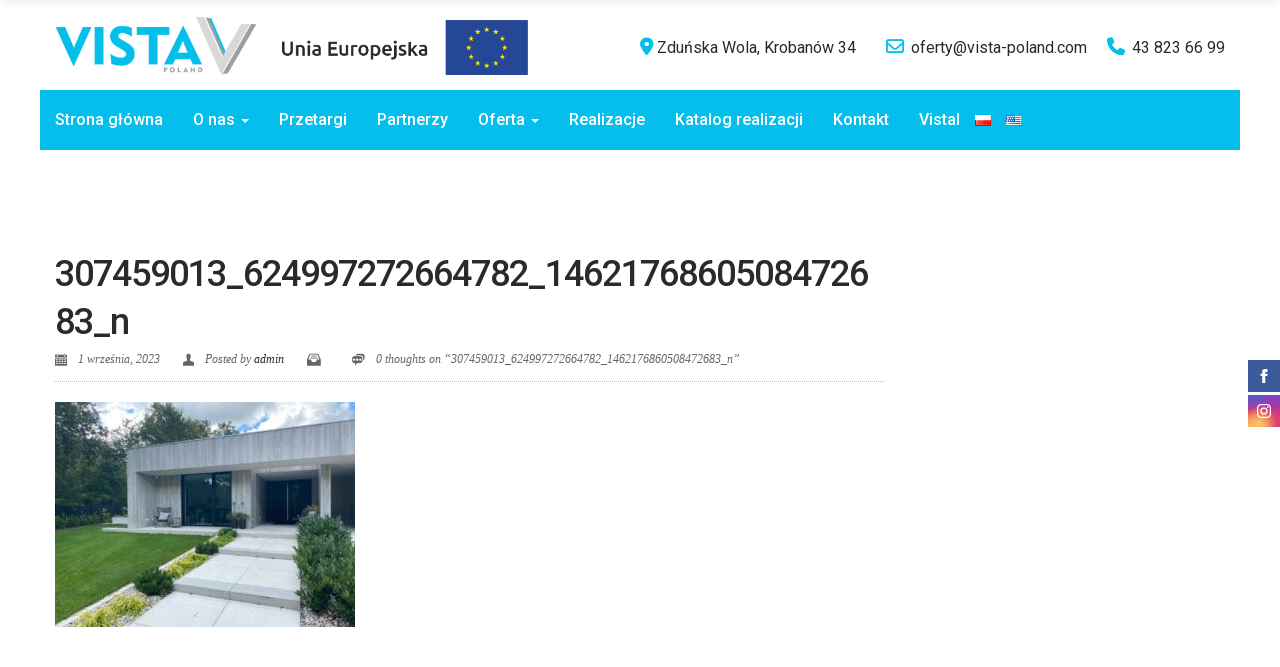

--- FILE ---
content_type: text/html; charset=UTF-8
request_url: https://www.vista-poland.com/?attachment_id=3014
body_size: 21279
content:
<!DOCTYPE html>
<!--[if lt IE 7 ]> <html class="ie ie6 ie-lt10 ie-lt9 ie-lt8 ie-lt7 no-js" lang="pl-PL"> <![endif]-->
<!--[if IE 7 ]>    <html class="ie ie7 ie-lt10 ie-lt9 ie-lt8 no-js" lang="pl-PL"> <![endif]-->
<!--[if IE 8 ]>    <html class="ie ie8 ie-lt10 ie-lt9 no-js" lang="pl-PL"> <![endif]-->
<!--[if IE 9 ]>    <html class="ie ie9 ie-lt10 no-js" lang="pl-PL"> <![endif]-->
<!--[if gt IE 9]><!--><html class="no-js" lang="pl-PL"><!--<![endif]-->
<!-- the "no-js" class is for Modernizr. --> 
<head>
<meta charset="UTF-8">
<meta name="viewport" content="width=device-width, initial-scale=1.0">
<link href="https://www.vista-poland.com/wp-content/uploads/2018/01/favicon-32x32.png" rel="icon">
<link href="https://www.vista-poland.com/wp-content/uploads/2018/01/favicon-32x32.png" rel="apple-touch-icon">
<link href="https://www.vista-poland.com/wp-content/uploads/2018/01/favicon-32x32.png" rel="apple-touch-icon" sizes="76x76" />
<link href="https://www.vista-poland.com/wp-content/uploads/2018/01/favicon-32x32.png" rel="apple-touch-icon" sizes="120x120" />
<link href="https://www.vista-poland.com/wp-content/uploads/2018/01/favicon-32x32.png" rel="apple-touch-icon" sizes="152x152" />

<link rel="pingback" href="https://www.vista-poland.com/xmlrpc.php">
<!-- Global site tag (gtag.js) - Google Analytics -->
<script async src="https://www.googletagmanager.com/gtag/js?id=UA-112185759-1"></script>
<script>
  window.dataLayer = window.dataLayer || [];
  function gtag(){dataLayer.push(arguments);}
  gtag('js', new Date());

  gtag('config', 'UA-112185759-1');
  gtag('config', 'AW-776503242');
</script>
<script>
  gtag('config', 'AW-776503242/ac7XCOeI5JABEMr_ofIC', {
    'phone_conversion_number': '43 823 66 99'
  });
</script>



<meta name='robots' content='index, follow, max-image-preview:large, max-snippet:-1, max-video-preview:-1' />

	<!-- This site is optimized with the Yoast SEO plugin v21.0 - https://yoast.com/wordpress/plugins/seo/ -->
	<title>307459013_624997272664782_1462176860508472683_n - Vista Poland</title>
	<link rel="canonical" href="https://www.vista-poland.com/wp-content/uploads/2017/11/307459013_624997272664782_1462176860508472683_n.jpg" />
	<meta property="og:locale" content="pl_PL" />
	<meta property="og:type" content="article" />
	<meta property="og:title" content="307459013_624997272664782_1462176860508472683_n - Vista Poland" />
	<meta property="og:url" content="https://www.vista-poland.com/wp-content/uploads/2017/11/307459013_624997272664782_1462176860508472683_n.jpg" />
	<meta property="og:site_name" content="Vista Poland" />
	<meta property="og:image" content="https://www.vista-poland.com" />
	<meta property="og:image:width" content="1" />
	<meta property="og:image:height" content="1" />
	<meta property="og:image:type" content="image/jpeg" />
	<meta name="twitter:card" content="summary_large_image" />
	<script type="application/ld+json" class="yoast-schema-graph">{"@context":"https://schema.org","@graph":[{"@type":"WebPage","@id":"https://www.vista-poland.com/wp-content/uploads/2017/11/307459013_624997272664782_1462176860508472683_n.jpg","url":"https://www.vista-poland.com/wp-content/uploads/2017/11/307459013_624997272664782_1462176860508472683_n.jpg","name":"307459013_624997272664782_1462176860508472683_n - Vista Poland","isPartOf":{"@id":"https://www.vista-poland.com/#website"},"primaryImageOfPage":{"@id":"https://www.vista-poland.com/wp-content/uploads/2017/11/307459013_624997272664782_1462176860508472683_n.jpg#primaryimage"},"image":{"@id":"https://www.vista-poland.com/wp-content/uploads/2017/11/307459013_624997272664782_1462176860508472683_n.jpg#primaryimage"},"thumbnailUrl":"https://www.vista-poland.com/wp-content/uploads/2017/11/307459013_624997272664782_1462176860508472683_n.jpg","datePublished":"2023-09-01T07:37:37+00:00","dateModified":"2023-09-01T07:37:37+00:00","breadcrumb":{"@id":"https://www.vista-poland.com/wp-content/uploads/2017/11/307459013_624997272664782_1462176860508472683_n.jpg#breadcrumb"},"inLanguage":"pl-PL","potentialAction":[{"@type":"ReadAction","target":["https://www.vista-poland.com/wp-content/uploads/2017/11/307459013_624997272664782_1462176860508472683_n.jpg"]}]},{"@type":"ImageObject","inLanguage":"pl-PL","@id":"https://www.vista-poland.com/wp-content/uploads/2017/11/307459013_624997272664782_1462176860508472683_n.jpg#primaryimage","url":"https://www.vista-poland.com/wp-content/uploads/2017/11/307459013_624997272664782_1462176860508472683_n.jpg","contentUrl":"https://www.vista-poland.com/wp-content/uploads/2017/11/307459013_624997272664782_1462176860508472683_n.jpg","width":1280,"height":960},{"@type":"BreadcrumbList","@id":"https://www.vista-poland.com/wp-content/uploads/2017/11/307459013_624997272664782_1462176860508472683_n.jpg#breadcrumb","itemListElement":[{"@type":"ListItem","position":1,"name":"Strona główna","item":"https://www.vista-poland.com/"},{"@type":"ListItem","position":2,"name":"307459013_624997272664782_1462176860508472683_n"}]},{"@type":"WebSite","@id":"https://www.vista-poland.com/#website","url":"https://www.vista-poland.com/","name":"Vista Poland","description":"Aluminium na cztery pory roku","potentialAction":[{"@type":"SearchAction","target":{"@type":"EntryPoint","urlTemplate":"https://www.vista-poland.com/?s={search_term_string}"},"query-input":"required name=search_term_string"}],"inLanguage":"pl-PL"}]}</script>
	<!-- / Yoast SEO plugin. -->


<link rel='dns-prefetch' href='//fonts.googleapis.com' />
<link rel='preconnect' href='https://fonts.gstatic.com' crossorigin />
<link rel="alternate" type="application/rss+xml" title="Vista Poland &raquo; Kanał z wpisami" href="https://www.vista-poland.com/feed/" />
<script type="text/javascript">
window._wpemojiSettings = {"baseUrl":"https:\/\/s.w.org\/images\/core\/emoji\/14.0.0\/72x72\/","ext":".png","svgUrl":"https:\/\/s.w.org\/images\/core\/emoji\/14.0.0\/svg\/","svgExt":".svg","source":{"concatemoji":"https:\/\/www.vista-poland.com\/wp-includes\/js\/wp-emoji-release.min.js?ver=6.3.7"}};
/*! This file is auto-generated */
!function(i,n){var o,s,e;function c(e){try{var t={supportTests:e,timestamp:(new Date).valueOf()};sessionStorage.setItem(o,JSON.stringify(t))}catch(e){}}function p(e,t,n){e.clearRect(0,0,e.canvas.width,e.canvas.height),e.fillText(t,0,0);var t=new Uint32Array(e.getImageData(0,0,e.canvas.width,e.canvas.height).data),r=(e.clearRect(0,0,e.canvas.width,e.canvas.height),e.fillText(n,0,0),new Uint32Array(e.getImageData(0,0,e.canvas.width,e.canvas.height).data));return t.every(function(e,t){return e===r[t]})}function u(e,t,n){switch(t){case"flag":return n(e,"\ud83c\udff3\ufe0f\u200d\u26a7\ufe0f","\ud83c\udff3\ufe0f\u200b\u26a7\ufe0f")?!1:!n(e,"\ud83c\uddfa\ud83c\uddf3","\ud83c\uddfa\u200b\ud83c\uddf3")&&!n(e,"\ud83c\udff4\udb40\udc67\udb40\udc62\udb40\udc65\udb40\udc6e\udb40\udc67\udb40\udc7f","\ud83c\udff4\u200b\udb40\udc67\u200b\udb40\udc62\u200b\udb40\udc65\u200b\udb40\udc6e\u200b\udb40\udc67\u200b\udb40\udc7f");case"emoji":return!n(e,"\ud83e\udef1\ud83c\udffb\u200d\ud83e\udef2\ud83c\udfff","\ud83e\udef1\ud83c\udffb\u200b\ud83e\udef2\ud83c\udfff")}return!1}function f(e,t,n){var r="undefined"!=typeof WorkerGlobalScope&&self instanceof WorkerGlobalScope?new OffscreenCanvas(300,150):i.createElement("canvas"),a=r.getContext("2d",{willReadFrequently:!0}),o=(a.textBaseline="top",a.font="600 32px Arial",{});return e.forEach(function(e){o[e]=t(a,e,n)}),o}function t(e){var t=i.createElement("script");t.src=e,t.defer=!0,i.head.appendChild(t)}"undefined"!=typeof Promise&&(o="wpEmojiSettingsSupports",s=["flag","emoji"],n.supports={everything:!0,everythingExceptFlag:!0},e=new Promise(function(e){i.addEventListener("DOMContentLoaded",e,{once:!0})}),new Promise(function(t){var n=function(){try{var e=JSON.parse(sessionStorage.getItem(o));if("object"==typeof e&&"number"==typeof e.timestamp&&(new Date).valueOf()<e.timestamp+604800&&"object"==typeof e.supportTests)return e.supportTests}catch(e){}return null}();if(!n){if("undefined"!=typeof Worker&&"undefined"!=typeof OffscreenCanvas&&"undefined"!=typeof URL&&URL.createObjectURL&&"undefined"!=typeof Blob)try{var e="postMessage("+f.toString()+"("+[JSON.stringify(s),u.toString(),p.toString()].join(",")+"));",r=new Blob([e],{type:"text/javascript"}),a=new Worker(URL.createObjectURL(r),{name:"wpTestEmojiSupports"});return void(a.onmessage=function(e){c(n=e.data),a.terminate(),t(n)})}catch(e){}c(n=f(s,u,p))}t(n)}).then(function(e){for(var t in e)n.supports[t]=e[t],n.supports.everything=n.supports.everything&&n.supports[t],"flag"!==t&&(n.supports.everythingExceptFlag=n.supports.everythingExceptFlag&&n.supports[t]);n.supports.everythingExceptFlag=n.supports.everythingExceptFlag&&!n.supports.flag,n.DOMReady=!1,n.readyCallback=function(){n.DOMReady=!0}}).then(function(){return e}).then(function(){var e;n.supports.everything||(n.readyCallback(),(e=n.source||{}).concatemoji?t(e.concatemoji):e.wpemoji&&e.twemoji&&(t(e.twemoji),t(e.wpemoji)))}))}((window,document),window._wpemojiSettings);
</script>
<style type="text/css">
img.wp-smiley,
img.emoji {
	display: inline !important;
	border: none !important;
	box-shadow: none !important;
	height: 1em !important;
	width: 1em !important;
	margin: 0 0.07em !important;
	vertical-align: -0.1em !important;
	background: none !important;
	padding: 0 !important;
}
</style>
	<link rel='stylesheet' id='wp-block-library-css' href='https://www.vista-poland.com/wp-includes/css/dist/block-library/style.min.css?ver=6.3.7' type='text/css' media='all' />
<link rel='stylesheet' id='wc-block-vendors-style-css' href='https://www.vista-poland.com/wp-content/plugins/woocommerce/packages/woocommerce-blocks/build/vendors-style.css?ver=4.7.2' type='text/css' media='all' />
<link rel='stylesheet' id='wc-block-style-css' href='https://www.vista-poland.com/wp-content/plugins/woocommerce/packages/woocommerce-blocks/build/style.css?ver=4.7.2' type='text/css' media='all' />
<style id='classic-theme-styles-inline-css' type='text/css'>
/*! This file is auto-generated */
.wp-block-button__link{color:#fff;background-color:#32373c;border-radius:9999px;box-shadow:none;text-decoration:none;padding:calc(.667em + 2px) calc(1.333em + 2px);font-size:1.125em}.wp-block-file__button{background:#32373c;color:#fff;text-decoration:none}
</style>
<style id='global-styles-inline-css' type='text/css'>
body{--wp--preset--color--black: #000000;--wp--preset--color--cyan-bluish-gray: #abb8c3;--wp--preset--color--white: #ffffff;--wp--preset--color--pale-pink: #f78da7;--wp--preset--color--vivid-red: #cf2e2e;--wp--preset--color--luminous-vivid-orange: #ff6900;--wp--preset--color--luminous-vivid-amber: #fcb900;--wp--preset--color--light-green-cyan: #7bdcb5;--wp--preset--color--vivid-green-cyan: #00d084;--wp--preset--color--pale-cyan-blue: #8ed1fc;--wp--preset--color--vivid-cyan-blue: #0693e3;--wp--preset--color--vivid-purple: #9b51e0;--wp--preset--gradient--vivid-cyan-blue-to-vivid-purple: linear-gradient(135deg,rgba(6,147,227,1) 0%,rgb(155,81,224) 100%);--wp--preset--gradient--light-green-cyan-to-vivid-green-cyan: linear-gradient(135deg,rgb(122,220,180) 0%,rgb(0,208,130) 100%);--wp--preset--gradient--luminous-vivid-amber-to-luminous-vivid-orange: linear-gradient(135deg,rgba(252,185,0,1) 0%,rgba(255,105,0,1) 100%);--wp--preset--gradient--luminous-vivid-orange-to-vivid-red: linear-gradient(135deg,rgba(255,105,0,1) 0%,rgb(207,46,46) 100%);--wp--preset--gradient--very-light-gray-to-cyan-bluish-gray: linear-gradient(135deg,rgb(238,238,238) 0%,rgb(169,184,195) 100%);--wp--preset--gradient--cool-to-warm-spectrum: linear-gradient(135deg,rgb(74,234,220) 0%,rgb(151,120,209) 20%,rgb(207,42,186) 40%,rgb(238,44,130) 60%,rgb(251,105,98) 80%,rgb(254,248,76) 100%);--wp--preset--gradient--blush-light-purple: linear-gradient(135deg,rgb(255,206,236) 0%,rgb(152,150,240) 100%);--wp--preset--gradient--blush-bordeaux: linear-gradient(135deg,rgb(254,205,165) 0%,rgb(254,45,45) 50%,rgb(107,0,62) 100%);--wp--preset--gradient--luminous-dusk: linear-gradient(135deg,rgb(255,203,112) 0%,rgb(199,81,192) 50%,rgb(65,88,208) 100%);--wp--preset--gradient--pale-ocean: linear-gradient(135deg,rgb(255,245,203) 0%,rgb(182,227,212) 50%,rgb(51,167,181) 100%);--wp--preset--gradient--electric-grass: linear-gradient(135deg,rgb(202,248,128) 0%,rgb(113,206,126) 100%);--wp--preset--gradient--midnight: linear-gradient(135deg,rgb(2,3,129) 0%,rgb(40,116,252) 100%);--wp--preset--font-size--small: 13px;--wp--preset--font-size--medium: 20px;--wp--preset--font-size--large: 36px;--wp--preset--font-size--x-large: 42px;--wp--preset--spacing--20: 0.44rem;--wp--preset--spacing--30: 0.67rem;--wp--preset--spacing--40: 1rem;--wp--preset--spacing--50: 1.5rem;--wp--preset--spacing--60: 2.25rem;--wp--preset--spacing--70: 3.38rem;--wp--preset--spacing--80: 5.06rem;--wp--preset--shadow--natural: 6px 6px 9px rgba(0, 0, 0, 0.2);--wp--preset--shadow--deep: 12px 12px 50px rgba(0, 0, 0, 0.4);--wp--preset--shadow--sharp: 6px 6px 0px rgba(0, 0, 0, 0.2);--wp--preset--shadow--outlined: 6px 6px 0px -3px rgba(255, 255, 255, 1), 6px 6px rgba(0, 0, 0, 1);--wp--preset--shadow--crisp: 6px 6px 0px rgba(0, 0, 0, 1);}:where(.is-layout-flex){gap: 0.5em;}:where(.is-layout-grid){gap: 0.5em;}body .is-layout-flow > .alignleft{float: left;margin-inline-start: 0;margin-inline-end: 2em;}body .is-layout-flow > .alignright{float: right;margin-inline-start: 2em;margin-inline-end: 0;}body .is-layout-flow > .aligncenter{margin-left: auto !important;margin-right: auto !important;}body .is-layout-constrained > .alignleft{float: left;margin-inline-start: 0;margin-inline-end: 2em;}body .is-layout-constrained > .alignright{float: right;margin-inline-start: 2em;margin-inline-end: 0;}body .is-layout-constrained > .aligncenter{margin-left: auto !important;margin-right: auto !important;}body .is-layout-constrained > :where(:not(.alignleft):not(.alignright):not(.alignfull)){max-width: var(--wp--style--global--content-size);margin-left: auto !important;margin-right: auto !important;}body .is-layout-constrained > .alignwide{max-width: var(--wp--style--global--wide-size);}body .is-layout-flex{display: flex;}body .is-layout-flex{flex-wrap: wrap;align-items: center;}body .is-layout-flex > *{margin: 0;}body .is-layout-grid{display: grid;}body .is-layout-grid > *{margin: 0;}:where(.wp-block-columns.is-layout-flex){gap: 2em;}:where(.wp-block-columns.is-layout-grid){gap: 2em;}:where(.wp-block-post-template.is-layout-flex){gap: 1.25em;}:where(.wp-block-post-template.is-layout-grid){gap: 1.25em;}.has-black-color{color: var(--wp--preset--color--black) !important;}.has-cyan-bluish-gray-color{color: var(--wp--preset--color--cyan-bluish-gray) !important;}.has-white-color{color: var(--wp--preset--color--white) !important;}.has-pale-pink-color{color: var(--wp--preset--color--pale-pink) !important;}.has-vivid-red-color{color: var(--wp--preset--color--vivid-red) !important;}.has-luminous-vivid-orange-color{color: var(--wp--preset--color--luminous-vivid-orange) !important;}.has-luminous-vivid-amber-color{color: var(--wp--preset--color--luminous-vivid-amber) !important;}.has-light-green-cyan-color{color: var(--wp--preset--color--light-green-cyan) !important;}.has-vivid-green-cyan-color{color: var(--wp--preset--color--vivid-green-cyan) !important;}.has-pale-cyan-blue-color{color: var(--wp--preset--color--pale-cyan-blue) !important;}.has-vivid-cyan-blue-color{color: var(--wp--preset--color--vivid-cyan-blue) !important;}.has-vivid-purple-color{color: var(--wp--preset--color--vivid-purple) !important;}.has-black-background-color{background-color: var(--wp--preset--color--black) !important;}.has-cyan-bluish-gray-background-color{background-color: var(--wp--preset--color--cyan-bluish-gray) !important;}.has-white-background-color{background-color: var(--wp--preset--color--white) !important;}.has-pale-pink-background-color{background-color: var(--wp--preset--color--pale-pink) !important;}.has-vivid-red-background-color{background-color: var(--wp--preset--color--vivid-red) !important;}.has-luminous-vivid-orange-background-color{background-color: var(--wp--preset--color--luminous-vivid-orange) !important;}.has-luminous-vivid-amber-background-color{background-color: var(--wp--preset--color--luminous-vivid-amber) !important;}.has-light-green-cyan-background-color{background-color: var(--wp--preset--color--light-green-cyan) !important;}.has-vivid-green-cyan-background-color{background-color: var(--wp--preset--color--vivid-green-cyan) !important;}.has-pale-cyan-blue-background-color{background-color: var(--wp--preset--color--pale-cyan-blue) !important;}.has-vivid-cyan-blue-background-color{background-color: var(--wp--preset--color--vivid-cyan-blue) !important;}.has-vivid-purple-background-color{background-color: var(--wp--preset--color--vivid-purple) !important;}.has-black-border-color{border-color: var(--wp--preset--color--black) !important;}.has-cyan-bluish-gray-border-color{border-color: var(--wp--preset--color--cyan-bluish-gray) !important;}.has-white-border-color{border-color: var(--wp--preset--color--white) !important;}.has-pale-pink-border-color{border-color: var(--wp--preset--color--pale-pink) !important;}.has-vivid-red-border-color{border-color: var(--wp--preset--color--vivid-red) !important;}.has-luminous-vivid-orange-border-color{border-color: var(--wp--preset--color--luminous-vivid-orange) !important;}.has-luminous-vivid-amber-border-color{border-color: var(--wp--preset--color--luminous-vivid-amber) !important;}.has-light-green-cyan-border-color{border-color: var(--wp--preset--color--light-green-cyan) !important;}.has-vivid-green-cyan-border-color{border-color: var(--wp--preset--color--vivid-green-cyan) !important;}.has-pale-cyan-blue-border-color{border-color: var(--wp--preset--color--pale-cyan-blue) !important;}.has-vivid-cyan-blue-border-color{border-color: var(--wp--preset--color--vivid-cyan-blue) !important;}.has-vivid-purple-border-color{border-color: var(--wp--preset--color--vivid-purple) !important;}.has-vivid-cyan-blue-to-vivid-purple-gradient-background{background: var(--wp--preset--gradient--vivid-cyan-blue-to-vivid-purple) !important;}.has-light-green-cyan-to-vivid-green-cyan-gradient-background{background: var(--wp--preset--gradient--light-green-cyan-to-vivid-green-cyan) !important;}.has-luminous-vivid-amber-to-luminous-vivid-orange-gradient-background{background: var(--wp--preset--gradient--luminous-vivid-amber-to-luminous-vivid-orange) !important;}.has-luminous-vivid-orange-to-vivid-red-gradient-background{background: var(--wp--preset--gradient--luminous-vivid-orange-to-vivid-red) !important;}.has-very-light-gray-to-cyan-bluish-gray-gradient-background{background: var(--wp--preset--gradient--very-light-gray-to-cyan-bluish-gray) !important;}.has-cool-to-warm-spectrum-gradient-background{background: var(--wp--preset--gradient--cool-to-warm-spectrum) !important;}.has-blush-light-purple-gradient-background{background: var(--wp--preset--gradient--blush-light-purple) !important;}.has-blush-bordeaux-gradient-background{background: var(--wp--preset--gradient--blush-bordeaux) !important;}.has-luminous-dusk-gradient-background{background: var(--wp--preset--gradient--luminous-dusk) !important;}.has-pale-ocean-gradient-background{background: var(--wp--preset--gradient--pale-ocean) !important;}.has-electric-grass-gradient-background{background: var(--wp--preset--gradient--electric-grass) !important;}.has-midnight-gradient-background{background: var(--wp--preset--gradient--midnight) !important;}.has-small-font-size{font-size: var(--wp--preset--font-size--small) !important;}.has-medium-font-size{font-size: var(--wp--preset--font-size--medium) !important;}.has-large-font-size{font-size: var(--wp--preset--font-size--large) !important;}.has-x-large-font-size{font-size: var(--wp--preset--font-size--x-large) !important;}
.wp-block-navigation a:where(:not(.wp-element-button)){color: inherit;}
:where(.wp-block-post-template.is-layout-flex){gap: 1.25em;}:where(.wp-block-post-template.is-layout-grid){gap: 1.25em;}
:where(.wp-block-columns.is-layout-flex){gap: 2em;}:where(.wp-block-columns.is-layout-grid){gap: 2em;}
.wp-block-pullquote{font-size: 1.5em;line-height: 1.6;}
</style>
<link rel='stylesheet' id='contact-form-7-css' href='https://www.vista-poland.com/wp-content/plugins/contact-form-7/includes/css/styles.css?ver=5.8' type='text/css' media='all' />
<link rel='stylesheet' id='hgr-vc-fa-icons-css' href='https://www.vista-poland.com/wp-content/plugins/hgr_vc_extender/includes/css/font-awesome.min.css?ver=6.3.7' type='text/css' media='all' />
<link rel='stylesheet' id='hgr-vc-outline-icons-css' href='https://www.vista-poland.com/wp-content/plugins/hgr_vc_extender/includes/css/outline.min.css?ver=6.3.7' type='text/css' media='all' />
<link rel='stylesheet' id='hgr-vc-extender-style-css' href='https://www.vista-poland.com/wp-content/plugins/hgr_vc_extender/includes/css/hgr-vc-extender-elements.min.css?ver=6.3.7' type='text/css' media='all' />
<link rel='stylesheet' id='woocommerce-layout-css' href='https://www.vista-poland.com/wp-content/plugins/woocommerce/assets/css/woocommerce-layout.css?ver=5.2.5' type='text/css' media='all' />
<link rel='stylesheet' id='woocommerce-smallscreen-css' href='https://www.vista-poland.com/wp-content/plugins/woocommerce/assets/css/woocommerce-smallscreen.css?ver=5.2.5' type='text/css' media='only screen and (max-width: 768px)' />
<link rel='stylesheet' id='woocommerce-general-css' href='https://www.vista-poland.com/wp-content/plugins/woocommerce/assets/css/woocommerce.css?ver=5.2.5' type='text/css' media='all' />
<style id='woocommerce-inline-inline-css' type='text/css'>
.woocommerce form .form-row .required { visibility: visible; }
</style>
<link rel='stylesheet' id='wpcf7-redirect-script-frontend-css' href='https://www.vista-poland.com/wp-content/plugins/wpcf7-redirect/build/css/wpcf7-redirect-frontend.min.css?ver=1.1' type='text/css' media='all' />
<link rel='stylesheet' id='parent-style-css' href='https://www.vista-poland.com/wp-content/themes/cast/style.css?ver=6.3.7' type='text/css' media='all' />
<link rel='stylesheet' id='cast_icons-css' href='https://www.vista-poland.com/wp-content/themes/cast/highgrade/css/icons.css?ver=6.3.7' type='text/css' media='all' />
<link rel='stylesheet' id='fontawesome-css' href='https://www.vista-poland.com/wp-content/themes/cast/highgrade/css/font-awesome.min.css?ver=6.3.7' type='text/css' media='all' />
<link rel='stylesheet' id='cast_css_component-css' href='https://www.vista-poland.com/wp-content/themes/cast/highgrade/css/component.css?ver=6.3.7' type='text/css' media='all' />
<link rel='stylesheet' id='venobox-css' href='https://www.vista-poland.com/wp-content/themes/cast/highgrade/css/venobox.css?ver=6.3.7' type='text/css' media='all' />
<link rel='stylesheet' id='cast_style-css' href='https://www.vista-poland.com/wp-content/themes/cast-child/style.css?ver=6.3.7' type='text/css' media='all' />
<link rel='stylesheet' id='js_composer_front-css' href='https://www.vista-poland.com/wp-content/plugins/js_composer/assets/css/js_composer.min.css?ver=6.10.0' type='text/css' media='all' />
<link rel='stylesheet' id='custom-styles-css' href='https://www.vista-poland.com/wp-content/themes/cast/custom-styles.css?ver=6.3.7' type='text/css' media='all' />
<style id='custom-styles-inline-css' type='text/css'>
#website_boxed{margin:auto;overflow:hidden;width:100vw;max-width:100%;}#hgr_top_navbar_container{position:fixed;}#main_navbar_container ul.dropdown-menu,#main_navbar_container_left ul.dropdown-menu{top:60px !important;}.noPaddingTopBottom{padding-top:0 !important;padding-bottom:0 !important;}#hgr_top_navbar_container .container{-webkit-transition:all .5s;-moz-transition:all .5s;-ms-transition:all .5s;-o-transition:all .5s;transition:all .5s;}img.responsiveLogo{max-width:100%;max-height:100%;vertical-align:unset !important;}.hgr_identity a{max-width:100%;max-height:100%;}.loader{font-size:5px;margin:auto;text-indent:-9999em;width:11em;height:11em;border-radius:50%;background:#0abeec;background:-moz-linear-gradient(left,#0abeec 10%,rgba(255,255,255,0) 42%);background:-webkit-linear-gradient(left,#0abeec 10%,rgba(255,255,255,0) 42%);background:-o-linear-gradient(left,#0abeec 10%,rgba(255,255,255,0) 42%);background:-ms-linear-gradient(left,#0abeec 10%,rgba(255,255,255,0) 42%);background:linear-gradient(to right,#0abeec 10%,rgba(255,255,255,0) 42%);position:relative;-webkit-animation:load3 1.4s infinite linear;animation:load3 1.4s infinite linear;-webkit-transform:translateZ(0);-ms-transform:translateZ(0);transform:translateZ(0);}.loader:before{width:50%;height:50%;background:#0abeec;border-radius:100% 0 0 0;position:absolute;top:0;left:0;content:&#039;&#039;;}a.link-curtain::before{border-top:2px solid rgba(10,190,236,0.3);}a.link-curtain::after{background:rgba(10,190,236,0.1);}#hgr_top_navbar_container .dropdown-menu li a:hover{background-color:rgba(10,190,236,0.1);}#fixed_navbar .dropdown-menu li a:hover{background-color:rgba(255,255,255,0.15);}#hgr_top_navbar_container .dropdown-menu{border-top:2px solid #0abeec !important;}#fixed_navbar .dropdown-menu{border-top:2px solid #fff !important;}.page-template-page-leftsidebar .vc_col-sm-3 ul li,.page-template-page-rightsidebar .vc_col-sm-3 ul li,.page-template-page-leftsidebar .vc_col-sm-3 ul.children li,.page-template-page-rightsidebar .vc_col-sm-3 ul.children li,.shop_widget ul li{border-left:solid 6px rgba(10,190,236,0.3);}.page-template-page-leftsidebar .vc_col-sm-3  ul li:hover,.page-template-page-rightsidebar .vc_col-sm-3 ul li:hover,.shop_widget ul li:hover{border-left:solid 6px #0abeec;background-color:rgba(10,190,236,0.05);}.page-template-page-leftsidebar #wp-calendar caption,.page-template-page-rightsidebar #wp-calendar caption{color:#0abeec;}.page-template-page-leftsidebar #wp-calendar thead,.page-template-page-rightsidebar #wp-calendar thead{background:rgba(10,190,236,0.05);}.page-template-page-leftsidebar #wp-calendar tbody td:hover,.page-template-page-rightsidebar #wp-calendar tbody td:hover{background:rgba(10,190,236,0.08);}.price_slider_wrapper .ui-slider-horizontal{background-color:rgba(10,190,236,0.2);}.price_slider_wrapper .ui-slider .ui-slider-range,.price_slider_wrapper .ui-slider .ui-slider-handle{background:#0abeec;}.woocommerce #respond input#submit,.woocommerce a.button,.woocommerce button.button,.woocommerce input.button{background-color:#0abeec !important;}.woocommerce #respond input#submit:hover,.woocommerce a.button:hover,.woocommerce button.button:hover,.woocommerce input.button:hover{background-color:rgba(10,190,236,0.5) !important;}.woocommerce ul.products li.product,.woocommerce-page ul.products li.product{width:31.05% !important;}.wpcf7 input[type=text],.wpcf7 input[type=email],.wpcf7 textarea,.wpcf7 input[type=submit]{border-radius:3px;}.qcv_button_cart{background-color:#d8d8d8;}.qcv_button_cart:hover{background-color:#c4c4c4;}.qcv_button_checkout{background-color:#ffc31d;}.qcv_button_checkout:hover{background-color:#e5af19;}#comments-form input[type=submit],#commentform input[type=submit]{background-color:#2a2a2a;}#comments-form input[type=submit]:hover,#commentform input[type=submit]:hover{background-color:#ffc31d;}@media (max-width: 479px){.fixed_menu,.main_navbar_container{display:none;}.container,#container{max-width:300px;}.container:before,.container:after,#container:before,#container:after{content:&quot; &quot;;display:table;}.container:after,#container:after{clear:both;}.megamenu{width:300px;}.standAlonePage .page_title_container .container{margin-top:60px;}#main_navbar_container,#main_navbar_container_left,.hgr_woo_minicart{display:none;}.central_logo .hgr_identity{float:left;margin:0;text-align:left;}#website_boxed:before,#website_boxed:after{content:&quot; &quot;;display:table;}#website_boxed:after{clear:both;}#website_boxed{width:100vw;max-width:100%;}#qcv_handle{position:absolute;top:22px;right:70px;}#fssearch_container #searchform input[type=text]{font-size:50px !important;height:100px !important;}#hgr_mc_name,#hgr_mc_lastname,#hgr_mc_email,.hgr_mc_btn{width:100% !important;margin-bottom:10px !important;}.woocommerce .product span.onsale{top:10px !important;right:10px !important;left:auto !important;}.hgr_main_image{float:none;width:300px;margin-bottom:20px;}.hgr_product_thumbnails{width:300px;max-height:240px;float:none;overflow:hidden;}.hgr_product_thumbnails a{margin-right:10px;}.hgr_product_thumbnails a:last-child{margin-right:0;}.hgr_product_thumbnails img{max-width:90px !important;height:auto;}.woocommerce-page div.product div.summary{width:300px;height:auto;margin-right:auto;margin-left:auto;}.woocommerce-page div.product div.summary p{text-align:justify;}.woocommerce-page div.product .product_title{text-align:center;}.woocommerce div.product .woocommerce-product-rating{float:right;}.woocommerce div.product form.cart .button{margin-top:0 !important;}.woocommerce div.product .product_meta .posted_in{padding:0 !important;}#tab-description{text-align:justify;}.woocommerce #respond input#submit{width:100%;}.woocommerce p.stars{font-size:0.9em;}.woocommerce p.stars span{display:block;text-align:center;}.woocommerce .related ul.products li.product,.woocommerce .related ul li.product{width:48% !important;}.woocommerce .related ul.products li.product a,.woocommerce-page .related ul.products li.product a{left:35%;bottom:125px;}.woocommerce a.button,.woocommerce-page a.button{margin-top:0px !important;left:10px !important;top:10px !important;}}@media (min-width: 480px) and (max-width: 639px){.fixed_menu,.main_navbar_container{display:none;}.container,#container{max-width:440px;}.container:before,.container:after,#container:before,#container:after{content:&quot; &quot;;display:table;}.container:after,#container:after{clear:both;}.megamenu{width:440px;}#website_boxed:before,#website_boxed:after{content:&quot; &quot;;display:table;}#website_boxed:after{clear:both;}#main_navbar_container,#main_navbar_container_left,.hgr_woo_minicart{display:none;}.central_logo .hgr_identity{float:left;margin:0;text-align:left;}#website_boxed{width:100vw;max-width:100%;}#qcv_handle{position:absolute;top:22px;right:70px;}#fssearch_container #searchform input[type=text]{font-size:50px !important;height:100px !important;}#hgr_mc_name,#hgr_mc_lastname,#hgr_mc_email,.hgr_mc_btn{width:100% !important;margin-bottom:10px !important;}.woocommerce .product span.onsale{top:10px !important;right:10px !important;left:auto !important;}.hgr_main_image{float:right;width:360px;margin-bottom:20px;}.hgr_product_thumbnails{width:70px;max-height:240px;float:left;overflow:hidden;}.hgr_product_thumbnails a{margin-right:10px;}.hgr_product_thumbnails a:last-child{margin-right:0;}.hgr_product_thumbnails img{max-width:70px !important;height:auto;}.woocommerce-page div.product div.summary{width:440px !important;height:auto;float:left !important;}.woocommerce-page div.product div.summary p{text-align:justify;}.woocommerce-page div.product .product_title{text-align:center;}.woocommerce div.product .woocommerce-product-rating{float:right;}.woocommerce div.product form.cart .button{margin-top:0 !important;}.woocommerce div.product .product_meta .posted_in{padding:0 !important;}#tab-description{text-align:justify;}.woocommerce #respond input#submit{width:100%;}.woocommerce p.stars{font-size:0.9em;}.woocommerce p.stars span{display:block;text-align:center;}.woocommerce .related ul.products li.product,.woocommerce .related ul li.product,.woocommerce .related li.product:nth-child(2n){width:32% !important;clear:none !important;margin-left:2px;margin-right:2px;text-align:center;float:left !important;}.woocommerce .related ul.products li.product a,.woocommerce-page .related ul.products li.product a{left:37%;top:-12px;}.woocommerce a.button,.woocommerce-page a.button{margin-top:0px !important;left:10px !important;top:10px !important;}}@media (min-width: 640px) and (max-width: 767px){.fixed_menu,.main_navbar_container{display:none;}.container,#container{max-width:600px;}.container:before,.container:after,#container:before,#container:after{content:&quot; &quot;;display:table;}.container:after,#container:after{clear:both;}.megamenu{width:600px;}#website_boxed:before,#website_boxed:after{content:&quot; &quot;;display:table;}#website_boxed:after{clear:both;}#main_navbar_container,#main_navbar_container_left,.hgr_woo_minicart,.fixed_menu{display:none;}.central_logo .hgr_identity{float:left;margin:0;text-align:left;}#website_boxed{width:100vw;max-width:100%;}.initialHeaderSize{height:100px;}.finalHeaderSize{height:60px !important;}#fssearch_container #searchform input[type=text]{font-size:50px !important;height:100px !important;}.woocommerce .product span.onsale{top:10px !important;right:10px !important;left:auto !important;}.hgr_main_image{float:right;width:470px;margin-bottom:20px;}.hgr_product_thumbnails{width:120px;max-height:460px;float:left;overflow:hidden;}.hgr_product_thumbnails a{margin-right:10px;}.hgr_product_thumbnails a:last-child{margin-right:0;}.hgr_product_thumbnails img{max-width:120px !important;height:auto;}.woocommerce-page div.product div.summary{width:600px !important;height:auto;float:left !important;}.woocommerce-page div.product div.summary p{text-align:justify;}.woocommerce-page div.product .product_title{text-align:left;}.woocommerce div.product .woocommerce-product-rating{float:right;}div.quantity_select{width:70px !important;background-position:50px !important;}.woocommerce select.qty{width:280px !important;}.woocommerce form.cart select.qty{width:85px !important;}.woocommerce div.product form.cart .button{margin-top:0 !important;width:50% !important;}.woocommerce div.product .product_meta .posted_in{padding:0 !important;}#tab-description{text-align:justify;}.woocommerce #respond input#submit{width:100%;}.woocommerce p.stars{font-size:0.9em;}.woocommerce p.stars span{display:block;text-align:center;}.woocommerce .related ul.products li.product,.woocommerce .related ul li.product{width:32% !important;clear:none !important;margin-left:2px;margin-right:2px;text-align:center;float:left !important;}.woocommerce .related ul.products li.product a,.woocommerce-page .related ul.products li.product a{left:37%;top:-12px;}.woocommerce a.button,.woocommerce-page a.button{margin-top:0px !important;left:10px !important;top:10px !important;}}@media (min-width: 768px) and (max-width: 979px){.standAlonePage .page_title_container .container{margin-top:60px;}.container,#container{max-width:720px;}.megamenu{width:720px;}ul.primary_menu{margin-top:0;}#main_navbar_container,#main_navbar_container_left,.hgr_woo_minicart,.fixed_menu{display:none;}.central_logo .hgr_identity{float:left;margin:0;text-align:left;}#website_boxed{width:100vw;max-width:100%;}.initialHeaderSize{height:100px;}.finalHeaderSize{height:60px !important;}.woocommerce .product span.onsale{top:10px !important;right:10px !important;left:auto !important;}.hgr_main_image{float:right;width:500px;margin-bottom:20px;}.hgr_product_thumbnails{width:200px;max-height:500px;float:left;overflow:hidden;}.hgr_product_thumbnails a{margin-right:10px;}.hgr_product_thumbnails a:last-child{margin-right:0;}.hgr_product_thumbnails img{max-width:200px !important;height:auto;}.woocommerce-page div.product div.summary{width:700px !important;height:auto;float:left !important;}.woocommerce-page div.product div.summary p{text-align:justify;}.woocommerce-page div.product .product_title{text-align:left;}.woocommerce div.product .woocommerce-product-rating{float:right;}div.quantity_select{width:70px !important;background-position:50px !important;}.woocommerce select.qty{width:280px !important;}.woocommerce form.cart select.qty{width:85px !important;}.woocommerce div.product form.cart .button{margin-top:0 !important;width:50% !important;}.woocommerce div.product .product_meta .posted_in{padding:0 !important;}#tab-description{text-align:justify;}.woocommerce #respond input#submit{width:100%;}.woocommerce p.stars{font-size:0.9em;}.woocommerce p.stars span{display:block;text-align:center;}.woocommerce .related ul.products li.product,.woocommerce .related ul li.product{width:32% !important;clear:none !important;margin-left:2px;margin-right:2px;text-align:center;float:left !important;}.woocommerce .related ul.products li.product a,.woocommerce-page .related ul.products li.product a{left:37%;top:-12px;}.woocommerce a.button,.woocommerce-page a.button{margin-top:0px !important;left:10px !important;top:10px !important;}}@media (min-width: 980px) and (max-width: 1279px){.container,#container{max-width:920px;}.megamenu{width:920px;}ul.primary_menu{line-height:0;}ul.sub-menu{line-height:24px;top:-1;}#main_navbar_container,#main_navbar_container_left,.hgr_woo_minicart,.fixed_menu{display:none;}.central_logo .hgr_identity{float:left;margin:0;text-align:left;}#website_boxed{width:100vw;max-width:100%;}.initialHeaderSize{height:100px;}.finalHeaderSize{height:60px !important;}.woocommerce .product span.onsale{top:10px !important;right:10px !important;left:auto !important;}.hgr_main_image{float:right;width:700px;margin-bottom:20px;}.hgr_product_thumbnails{width:200px;float:left;overflow:hidden;}.hgr_product_thumbnails a{margin-right:10px;}.hgr_product_thumbnails a:last-child{margin-right:0;}.hgr_product_thumbnails img{max-width:200px !important;height:auto;}.woocommerce-page div.product div.summary{width:920px !important;height:auto;float:left !important;}.woocommerce-page div.product div.summary p{text-align:justify;}.woocommerce-page div.product .product_title{text-align:left;}.woocommerce div.product .woocommerce-product-rating{float:right;}div.quantity_select{width:70px !important;background-position:50px !important;}.woocommerce select.qty{width:280px !important;}.woocommerce form.cart select.qty{width:70px !important;}.woocommerce div.product form.cart .button{margin-top:0 !important;width:150px !important;float:none;}.woocommerce div.product .product_meta .posted_in{padding:0 !important;}#tab-description{text-align:justify;}.woocommerce #respond input#submit{width:50%;float:right;}.woocommerce p.stars{font-size:0.9em;}.woocommerce p.stars span{display:block;}.woocommerce .related ul.products li.product,.woocommerce .related ul li.product{width:24% !important;clear:none !important;margin-left:2px;margin-right:2px;text-align:center;float:left !important;}.woocommerce .related ul.products li.product a,.woocommerce-page .related ul.products li.product a{left:39%;bottom:125px;}.woocommerce a.button,.woocommerce-page a.button{margin-top:0px !important;left:10px !important;top:10px !important;}}@media (min-width: 1280px){.container,#container{max-width:1200px;}.cd-primary-nav-trigger,#mainNavUl{display:none;}.megamenu{width:1200px;}ul.primary_menu{line-height:0;}ul.sub-menu{line-height:24px;top:-1;}#website_boxed{width:100vw;max-width:100%;}.initialHeaderSize{height:100px;}.finalHeaderSize{height:60px !important;}.isDesktop.notMobile #hgr_top_navbar_container{-moz-transform:translateY(-100%);-o-transform:translateY(-100%);-ms-transform:translateY(-100%);-webkit-transform:translateY(-100%);transform:translateY(-100%);}.isDesktop.notMobile #hgr_top_navbar_container.headerappear{-moz-transform:translateY(0);-o-transform:translateY(0);-ms-transform:translateY(0);-webkit-transform:translateY(0);transform:translateY(0);-webkit-transition:transform .33s ease-in-out;-moz-transition:transform .33s ease-in-out;transition:transform .33s ease-in-out;}.isDesktop.notMobile #hgr_top_navbar_container.headerhidden{-moz-transform:translateY(-100%);-o-transform:translateY(-100%);-ms-transform:translateY(-100%);-webkit-transform:translateY(-100%);transform:translateY(-100%);-webkit-transition:transform .33s ease-in-out;-moz-transition:transform .33s ease-in-out;transition:transform .33s ease-in-out;}.hgr_product_images{width:960px;height:800px;float:left;}.hgr_product_summary{width:700px;height:800px;float:right;}.hgr_main_image{float:left;width:600px;}.hgr_main_image.has_thumbnails{width:480px;}.hgr_product_thumbnails{width:100px;margin-right:20px;max-height:800px;float:left;overflow:hidden;}.woocommerce .product span.onsale{top:10px !important;right:10px !important;left:auto !important;}div.quantity_select{width:70px !important;background-position:50px !important;}.woocommerce select.qty{width:280px !important;}.woocommerce form.cart select.qty{width:85px !important;}.woocommerce div.product form.cart .button{margin-top:0 !important;width:150px !important;float:none;}.woocommerce .related ul.products li.product,.woocommerce .related ul li.product{width:24% !important;clear:none !important;margin-left:2px;margin-right:2px;text-align:center;float:left !important;}.woocommerce .related ul.products li.product a,.woocommerce-page .related ul.products li.product a{left:39%;bottom:125px;}.woocommerce a.button,.woocommerce-page a.button{margin-top:0px !important;left:10px !important;top:10px !important;}}
.vc_custom_1457953161531{margin-top: -30px !important;}.vc_custom_1457954612713{margin-top: -20px !important;}.vc_custom_1457953161531{margin-top: -30px !important;}.vc_custom_1457954659871{margin-top: -20px !important;}.vc_custom_1457955363624{padding-top: 2px !important;}.vc_custom_1457955412052{margin-top: -30px !important;}.vc_custom_1457955780257{margin-top: -20px !important;}.vc_custom_1457955868275{margin-top: -15px !important;}.vc_custom_1459161632357{margin-bottom: 0px !important;border-top-width: 2px !important;padding-right: 10px !important;padding-bottom: 0px !important;padding-left: 10px !important;background-color: #ffffff !important;border-top-color: #ffc31d !important;border-top-style: solid !important;}.vc_custom_1459161680674{margin-bottom: 0px !important;border-right-width: 1px !important;padding-bottom: 0px !important;border-right-color: #eaeaea !important;border-right-style: solid !important;}.vc_custom_1459161691689{margin-bottom: 0px !important;border-right-width: 1px !important;padding-bottom: 0px !important;border-right-color: #eaeaea !important;border-right-style: solid !important;}.vc_custom_1459161698718{margin-bottom: 0px !important;border-right-width: 1px !important;padding-bottom: 0px !important;border-right-color: #eaeaea !important;border-right-style: solid !important;}.vc_custom_1455012286769{margin-bottom: 0px !important;padding-bottom: 0px !important;}.vc_custom_1458137925753{margin-top: -15px !important;}.vc_custom_1459161665746{margin-top: -20px !important;}.vc_custom_1459161583153{margin-top: -30px !important;}.vc_custom_1459161670630{margin-top: -30px !important;}.vc_custom_1455009571526{margin-top: -30px !important;}.vc_custom_1455009979607{margin-top: -30px !important;}.vc_custom_1455011330406{margin-top: -30px !important;}.vc_custom_1455010279156{margin-top: -30px !important;}.vc_custom_1458137931806{margin-top: -15px !important;}.vc_custom_1455010301215{margin-top: -20px !important;}.vc_custom_1455010333987{margin-top: -30px !important;}.vc_custom_1455010481839{margin-top: -30px !important;}.vc_custom_1455010556291{margin-top: -30px !important;}.vc_custom_1455010706426{margin-top: -30px !important;}.vc_custom_1455010729343{margin-top: -30px !important;}.vc_custom_1455010749299{margin-top: -30px !important;}.vc_custom_1458137936575{margin-top: -15px !important;}.vc_custom_1455010843292{margin-top: -20px !important;}.vc_custom_1455010863236{margin-top: -30px !important;}.vc_custom_1455010883259{margin-top: -30px !important;}.vc_custom_1455010967416{margin-top: -30px !important;}.vc_custom_1455010999795{margin-top: -30px !important;}.vc_custom_1455011064509{margin-top: -30px !important;}.vc_custom_1455011091828{margin-top: -30px !important;}.vc_custom_1458137941898{margin-top: -15px !important;}.vc_custom_1455011710671{margin-top: -20px !important;}.vc_custom_1455012192263{margin-top: -30px !important;}.vc_custom_1455012638420{margin-top: -30px !important;}.vc_custom_1455012453021{margin-top: -30px !important;}.vc_custom_1455012395432{margin-top: -30px !important;}.vc_custom_1455012371706{margin-top: -30px !important;}.vc_custom_1459164996153{margin-top: -30px !important;}.vc_custom_1509820205133{padding-top: 75px !important;padding-bottom: 20px !important;}.vc_custom_1509831091663{padding-bottom: 75px !important;}.vc_custom_1509834054900{padding-top: 40px !important;padding-bottom: 75px !important;background-color: #f5f5f5 !important;}.vc_custom_1509831139887{padding-top: 75px !important;padding-bottom: 50px !important;}.vc_custom_1509831236249{padding-top: 30px !important;}.vc_custom_1515438733849{margin-top: 75px !important;padding-top: 120px !important;padding-bottom: 120px !important;background-image: url(https://vista-poland.com//wp-content/uploads/2018/01/home_banner-2.jpg?id=2417) !important;}.vc_custom_1509650103338{margin-top: -30px !important;padding-bottom: 10px !important;}.vc_custom_1509820263404{padding-right: 50px !important;padding-left: 50px !important;}.vc_custom_1509650090634{margin-top: -30px !important;padding-bottom: 10px !important;}.vc_custom_1509650090634{margin-top: -30px !important;padding-bottom: 10px !important;}.vc_custom_1509650103338{margin-top: -30px !important;padding-bottom: 10px !important;}.vc_custom_1509830897775{padding-right: 50px !important;padding-left: 50px !important;}.vc_custom_1509820205133{padding-top: 75px !important;padding-bottom: 20px !important;}.vc_custom_1509831091663{padding-bottom: 75px !important;}.vc_custom_1509834054900{padding-top: 40px !important;padding-bottom: 75px !important;background-color: #f5f5f5 !important;}.vc_custom_1509831139887{padding-top: 75px !important;padding-bottom: 50px !important;}.vc_custom_1509831236249{padding-top: 30px !important;}.vc_custom_1515438733849{margin-top: 75px !important;padding-top: 120px !important;padding-bottom: 120px !important;background-image: url(https://vista-poland.com//wp-content/uploads/2018/01/home_banner-2.jpg?id=2417) !important;}.vc_custom_1509650103338{margin-top: -30px !important;padding-bottom: 10px !important;}.vc_custom_1509820263404{padding-right: 50px !important;padding-left: 50px !important;}.vc_custom_1509650090634{margin-top: -30px !important;padding-bottom: 10px !important;}.vc_custom_1509827559770{padding-right: 50px !important;padding-left: 50px !important;}.vc_custom_1509650103338{margin-top: -30px !important;padding-bottom: 10px !important;}.vc_custom_1509830897775{padding-right: 50px !important;padding-left: 50px !important;}.vc_custom_1509820205133{padding-top: 75px !important;padding-bottom: 20px !important;}.vc_custom_1509831091663{padding-bottom: 75px !important;}.vc_custom_1509834054900{padding-top: 40px !important;padding-bottom: 75px !important;background-color: #f5f5f5 !important;}.vc_custom_1509831139887{padding-top: 75px !important;padding-bottom: 50px !important;}.vc_custom_1509831236249{padding-top: 30px !important;}.vc_custom_1515438733849{margin-top: 75px !important;padding-top: 120px !important;padding-bottom: 120px !important;background-image: url(https://vista-poland.com//wp-content/uploads/2018/01/home_banner-2.jpg?id=2417) !important;}.vc_custom_1509650103338{margin-top: -30px !important;padding-bottom: 10px !important;}.vc_custom_1509820263404{padding-right: 50px !important;padding-left: 50px !important;}.vc_custom_1509650090634{margin-top: -30px !important;padding-bottom: 10px !important;}.vc_custom_1509650103338{margin-top: -30px !important;padding-bottom: 10px !important;}.vc_custom_1509830897775{padding-right: 50px !important;padding-left: 50px !important;}.vc_custom_1513024466188{padding-top: 100px !important;padding-bottom: 30px !important;}.vc_custom_1513087343266{padding-bottom: 50px !important;}.vc_custom_1513025692706{margin-top: -80px !important;}.vc_custom_1515063579607{padding-top: 13px !important;padding-right: 30px !important;padding-bottom: 13px !important;padding-left: 30px !important;background-color: #f4f4f4 !important;}.vc_custom_1693563634958{margin-top: 30px !important;}.vc_custom_1693556318795{margin-top: 30px !important;}.vc_custom_1513024466188{padding-top: 100px !important;padding-bottom: 30px !important;}.vc_custom_1513087343266{padding-bottom: 50px !important;}.vc_custom_1513025692706{margin-top: -80px !important;}.vc_custom_1515063579607{padding-top: 13px !important;padding-right: 30px !important;padding-bottom: 13px !important;padding-left: 30px !important;background-color: #f4f4f4 !important;}.vc_custom_1543834345097{padding-top: 100px !important;}.vc_custom_1457957236680{padding-top: 20px !important;}.vc_custom_1513008195558{padding-top: 100px !important;}.vc_custom_1509900430545{padding-bottom: 50px !important;}.vc_custom_1619023895805{margin-bottom: 40px !important;}.vc_custom_1619023857608{padding-top: 40px !important;padding-right: 40px !important;padding-bottom: 40px !important;padding-left: 40px !important;background-color: #ffffff !important;}.vc_custom_1513025408823{padding-top: 50px !important;padding-bottom: 40px !important;}.vc_custom_1515450994099{padding-top: 100px !important;}.vc_custom_1458746118711{margin-top: -30px !important;}.vc_custom_1513024466188{padding-top: 100px !important;padding-bottom: 30px !important;}.vc_custom_1513095876292{padding-bottom: 0px !important;}.vc_custom_1637234271084{padding-top: 50px !important;padding-bottom: 30px !important;}.vc_custom_1513095876292{padding-bottom: 0px !important;}.vc_custom_1513095876292{padding-bottom: 0px !important;}.vc_custom_1513095876292{padding-bottom: 0px !important;}.vc_custom_1469531484630{margin-bottom: -28px !important;padding-top: 75px !important;padding-bottom: 75px !important;}.vc_custom_1456320978867{padding-top: 5px !important;padding-right: 10px !important;padding-left: 10px !important;background-color: #ffffff !important;}.vc_custom_1456321165518{background-color: #ffc31d !important;}.vc_custom_1456320580310{padding-right: 10px !important;padding-left: 10px !important;}.vc_custom_1456320942461{margin-top: -5px !important;}.vc_custom_1457957439771{border-right-width: 1px !important;border-bottom-width: 1px !important;border-left-width: 1px !important;padding-top: 5px !important;padding-right: 10px !important;padding-left: 10px !important;background-color: #ffffff !important;border-left-color: #f2f2f2 !important;border-left-style: solid !important;border-right-color: #f2f2f2 !important;border-right-style: solid !important;border-bottom-color: #f2f2f2 !important;border-bottom-style: solid !important;}.vc_custom_1456321165518{background-color: #ffc31d !important;}.vc_custom_1456320580310{padding-right: 10px !important;padding-left: 10px !important;}.vc_custom_1456320942461{margin-top: -5px !important;}.vc_custom_1582637826821{padding-top: 25px !important;padding-bottom: 0px !important;background-image: url(https://vista-poland.com//wp-content/uploads/2016/02/footer-1.jpg?id=1772) !important;background-position: 0 0 !important;background-repeat: no-repeat !important;}.vc_custom_1513024864923{padding-right: 15px !important;padding-left: 15px !important;}.vc_custom_1513024911688{padding-right: 15px !important;padding-left: 15px !important;}.vc_custom_1513024911688{padding-right: 15px !important;padding-left: 15px !important;}.vc_custom_1509650090634{margin-top: -30px !important;padding-bottom: 10px !important;}.vc_custom_1513008244952{padding-top: 100px !important;padding-bottom: 0px !important;}.vc_custom_1513008250082{padding-top: 0px !important;padding-bottom: 50px !important;}.vc_custom_1513023083403{padding-right: 7px !important;padding-left: 7px !important;}.vc_custom_1513091096351{padding-top: 100px !important;}.vc_custom_1513024466188{padding-top: 100px !important;padding-bottom: 30px !important;}.vc_custom_1513095876292{padding-bottom: 0px !important;}.vc_custom_1513095734511{margin-right: -7px !important;margin-left: -7px !important;}.vc_custom_1513095959059{margin-top: -60px !important;}.vc_custom_1599828618165{padding-bottom: 30px !important;}.vc_custom_1599828643428{padding-bottom: 80px !important;}.vc_custom_1513518333677{padding-top: 100px !important;}.vc_custom_1514981345451{padding-top: 30px !important;}.vc_custom_1514980069769{padding-top: 50px !important;}.vc_custom_1514992568747{padding-top: 100px !important;padding-bottom: 50px !important;}.vc_custom_1509820205133{padding-top: 75px !important;padding-bottom: 20px !important;}.vc_custom_1509831091663{padding-bottom: 75px !important;}.vc_custom_1509834054900{padding-top: 40px !important;padding-bottom: 75px !important;background-color: #f5f5f5 !important;}.vc_custom_1509831139887{padding-top: 75px !important;padding-bottom: 50px !important;}.vc_custom_1509831236249{padding-top: 30px !important;}.vc_custom_1512993349084{margin-top: 75px !important;padding-top: 120px !important;padding-bottom: 120px !important;background-image: url(https://vista-poland.com/wp-content/uploads/2016/02/home_banner-2.jpg?id=2002) !important;}.vc_custom_1509650103338{margin-top: -30px !important;padding-bottom: 10px !important;}.vc_custom_1509820263404{padding-right: 50px !important;padding-left: 50px !important;}.vc_custom_1509650090634{margin-top: -30px !important;padding-bottom: 10px !important;}.vc_custom_1509827559770{padding-right: 50px !important;padding-left: 50px !important;}.vc_custom_1509650103338{margin-top: -30px !important;padding-bottom: 10px !important;}.vc_custom_1509830897775{padding-right: 50px !important;padding-left: 50px !important;}.vc_custom_1513518333677{padding-top: 100px !important;}.vc_custom_1513008195558{padding-top: 100px !important;}.vc_custom_1509900430545{padding-bottom: 50px !important;}.vc_custom_1513025408823{padding-top: 50px !important;padding-bottom: 40px !important;}.vc_custom_1513024466188{padding-top: 100px !important;padding-bottom: 30px !important;}.vc_custom_1513087343266{padding-bottom: 50px !important;}.vc_custom_1513025692706{margin-top: -80px !important;}.vc_custom_1515063579607{padding-top: 13px !important;padding-right: 30px !important;padding-bottom: 13px !important;padding-left: 30px !important;background-color: #f4f4f4 !important;}.vc_custom_1693554914862{margin-bottom: 0px !important;}.vc_custom_1513024466188{padding-top: 100px !important;padding-bottom: 30px !important;}.vc_custom_1513087343266{padding-bottom: 50px !important;}.vc_custom_1513025692706{margin-top: -80px !important;}.vc_custom_1515063579607{padding-top: 13px !important;padding-right: 30px !important;padding-bottom: 13px !important;padding-left: 30px !important;background-color: #f4f4f4 !important;}.vc_custom_1693556259680{margin-bottom: 0px !important;}.vc_custom_1513024466188{padding-top: 100px !important;padding-bottom: 30px !important;}.vc_custom_1513087343266{padding-bottom: 50px !important;}.vc_custom_1513025692706{margin-top: -80px !important;}.vc_custom_1515063579607{padding-top: 13px !important;padding-right: 30px !important;padding-bottom: 13px !important;padding-left: 30px !important;background-color: #f4f4f4 !important;}.vc_custom_1693556318795{margin-top: 30px !important;}.vc_custom_1693556259680{margin-bottom: 0px !important;}.vc_custom_1513024466188{padding-top: 100px !important;padding-bottom: 30px !important;}.vc_custom_1513087343266{padding-bottom: 50px !important;}.vc_custom_1513025692706{margin-top: -80px !important;}.vc_custom_1515063579607{padding-top: 13px !important;padding-right: 30px !important;padding-bottom: 13px !important;padding-left: 30px !important;background-color: #f4f4f4 !important;}.vc_custom_1693556318795{margin-top: 30px !important;}
.image-hover {
   -webkit-transition: all 0.3s ease-in-out;
   -moz-transition: all 0.3s ease-in-out;
   -o-transition: all 0.3s ease-in-out;
   -ms-transition: all 0.3s ease-out;
   transition: all 0.3s ease-in-out;
   opacity:0.3;
}
.image-hover:hover {
   opacity:1;
}
.image-color {
       -webkit-transition: all 0.3s ease-in-out;
   -moz-transition: all 0.3s ease-in-out;
   -o-transition: all 0.3s ease-in-out;
   -ms-transition: all 0.3s ease-out;
   transition: all 0.3s ease-in-out;
   opacity:1;
}
.image-color:hover {
  opacity:0.5;
}
.vc_btn3 {
    font-weight:500 !important;
}
.theme-default .nivoSlider {
    box-shadow:none !important;
}
.nivo-controlNav{
    display:none !important;
}

		.wpb_btn-success, #itemcontainer-controller {
			background-color: #0ABEEC!important;
		}
		.hoveredIcon {
			color:#0ABEEC&gt;!important;
		}
		
		.topborder h3 a {
			border-top: 1px solid #0ABEEC;
		}
		ul.nav a.active {
			color: #0ABEEC !important;
		}
		.testimonial_text{
			margin-bottom:60px;
		}/* woocommerce */
		body.woocommerce{
			background-color: #FFFFFF;
		}
		.woocommerce span.onsale, .woocommerce-page span.onsale {
			background-color: #0ABEEC!important;
		}
		.woocommerce #content nav.woocommerce-pagination ul li a:focus, .woocommerce #content nav.woocommerce-pagination ul li a:hover, .woocommerce #content nav.woocommerce-pagination ul li span.current, .woocommerce nav.woocommerce-pagination ul li a:focus, .woocommerce nav.woocommerce-pagination ul li a:hover, .woocommerce nav.woocommerce-pagination ul li span.current, .woocommerce-page #content nav.woocommerce-pagination ul li a:focus, .woocommerce-page #content nav.woocommerce-pagination ul li a:hover, .woocommerce-page #content nav.woocommerce-pagination ul li span.current, .woocommerce-page nav.woocommerce-pagination ul li a:focus, .woocommerce-page nav.woocommerce-pagination ul li a:hover, .woocommerce-page nav.woocommerce-pagination ul li span.current {
			background: none repeat scroll 0% 0% #0ABEEC!important;
			border: 2px solid #0ABEEC !important;
		}
		.woocommerce #content nav.woocommerce-pagination ul li a:hover, .woocommerce nav.woocommerce-pagination ul li a:hover, .woocommerce-page #content nav.woocommerce-pagination ul li a:hover, .woocommerce-page nav.woocommerce-pagination ul li a:hover {
			background-color: #0ABEEC !important;
			border: 2px solid #0ABEEC !important;
		}
		.woocommerce #content div.product form.cart .button, .woocommerce div.product form.cart .button, .woocommerce-page #content div.product form.cart .button, .woocommerce-page div.product form.cart .button {
			background: none repeat scroll 0% 0% #0ABEEC !important;
		}
		.woocommerce div.product .woocommerce-tabs ul.tabs li.active, .woocommerce #content div.product .woocommerce-tabs ul.tabs li.active, .woocommerce-page div.product .woocommerce-tabs ul.tabs li.active, .woocommerce-page #content div.product .woocommerce-tabs ul.tabs li.active {
			border-bottom-color: #0ABEEC !important;
		}
		.woocommerce #reviews #comments ol.commentlist li .comment-text, .woocommerce-page #reviews #comments ol.commentlist li .comment-text {
			background-color: #0ABEEC !important;
		}
		.woocommerce p.stars a, .woocommerce-page p.stars a{
			color:#0ABEEC!important;
		}
		.woocommerce #content .quantity .minus:hover, .woocommerce #content .quantity .plus:hover, .woocommerce .quantity .minus:hover, .woocommerce .quantity .plus:hover, .woocommerce-page #content .quantity .minus:hover, .woocommerce-page #content .quantity .plus:hover, .woocommerce-page .quantity .minus:hover, .woocommerce-page .quantity .plus:hover {
			background-color: #0ABEEC !important;
		}
		
		.woocommerce ul.products li.product h3, .woocommerce-page ul.products li.product h3 {
			font-size: 18px!important;
			line-height: 24px!important;
			color: #2a2a2a!important;
		}
		.woocommerce #respond input#submit, .woocommerce-page #respond input#submit, .woocommerce #respond input#submit:hover, .woocommerce-page #respond input#submit:hover {
			background-color: #0ABEEC !important;
		}
		.woocommerce .woocommerce-message, .woocommerce-page .woocommerce-message, .woocommerce .woocommerce-info, .woocommerce-page .woocommerce-info {	
			background-color: #0ABEEC !important;
		}
		.woocommerce table.shop_table thead span, .woocommerce-page table.shop_table thead span {
			border-bottom: 1px solid #0ABEEC;
		}
		.proceed_button{
			border: 2px solid #0ABEEC!important;
			background-color:#0ABEEC!important;
		}
		.woocommerce .cart-collaterals .shipping-calculator-button{
			color:#0ABEEC;
		}
		.checkout_apply_coupon{
			border: 2px solid #0ABEEC;
			background-color: #0ABEEC;
		}
		#place_order {
			border: 2px solid #0ABEEC !important;
			background-color: #0ABEEC !important;
		}
		.login_btn_hgr, .hgr_woobutton{
			border: 2px solid #0ABEEC;
			background-color: #0ABEEC;
		}
		.thankyoutext{color:#0ABEEC;}
		#my-account h4.inline{
			border-bottom: 1px solid #0ABEEC;
		}
		#my-account a{
		color:#0ABEEC;
		}
		.hgr_woo_minicart .woo_bubble{
			background-color: #3f3f3f;
		}
		.hgr_woo_minicart .woo_bubble:hover{
			background-color: #0a0a0a;
		}
		.woocommerce a.added_to_cart {
			margin-left: auto;
			margin-right: auto;
			width: 100%;
			text-align: center;
			color:#000;
			background-color: #0ABEEC;
		}
		.woocommerce a.added_to_cart:hover {
			color:#fff;
		}
		.woocommerce .woocommerce-message a:hover, .woocommerce-page .woocommerce-message a:hover {
			color: #FFF;
		}
		.woocommerce .bka_footer.dark_scheme a{
			color:#666666;
		}
		.woocommerce .bka_footer.light_scheme a{
			color:#2a2a2a;
		}
		.woocommerce .bka_footer.dark_scheme a:hover{
			color:#ffc31d;
		}
		.woocommerce .bka_footer.light_scheme a:hover{
			color:#ffc31d;
		}
		/* woocommerce end */
</style>
<link rel='stylesheet' id='redux-field-social-profiles-frontend-css' href='https://www.vista-poland.com/wp-content/plugins/redux-framework/redux-core/inc/extensions/social_profiles/social_profiles/css/field_social_profiles_frontend.css?ver=4.3.17' type='text/css' media='all' />
<link rel='stylesheet' id='woothemes-features-layout-css' href='https://www.vista-poland.com/wp-content/plugins/features-by-woothemes/assets/css/layout.css?ver=1.0.0' type='text/css' media='all' />
<link rel='stylesheet' id='dflip-icons-style-css' href='https://www.vista-poland.com/wp-content/plugins/3d-flipbook-dflip-lite/assets/css/themify-icons.min.css?ver=1.7.35' type='text/css' media='all' />
<link rel='stylesheet' id='dflip-style-css' href='https://www.vista-poland.com/wp-content/plugins/3d-flipbook-dflip-lite/assets/css/dflip.min.css?ver=1.7.35' type='text/css' media='all' />
<link rel='stylesheet' id='font-awesome-css' href='https://www.vista-poland.com/wp-content/plugins/redux-framework/redux-core/assets/font-awesome/css/all.min.css?ver=6.5.2' type='text/css' media='all' />
<link rel='stylesheet' id='font-awesome-4-shims-css' href='https://www.vista-poland.com/wp-content/plugins/redux-framework/redux-core/assets/font-awesome/css/v4-shims.min.css?ver=6.5.2' type='text/css' media='all' />
<link rel="preload" as="style" href="https://fonts.googleapis.com/css?family=Roboto:400,700,500,300&#038;subset=latin&#038;display=swap&#038;ver=1745919336" /><link rel="stylesheet" href="https://fonts.googleapis.com/css?family=Roboto:400,700,500,300&#038;subset=latin&#038;display=swap&#038;ver=1745919336" media="print" onload="this.media='all'"><noscript><link rel="stylesheet" href="https://fonts.googleapis.com/css?family=Roboto:400,700,500,300&#038;subset=latin&#038;display=swap&#038;ver=1745919336" /></noscript><script type='text/javascript' src='https://www.vista-poland.com/wp-includes/js/jquery/jquery.min.js?ver=3.7.0' id='jquery-core-js'></script>
<script type='text/javascript' src='https://www.vista-poland.com/wp-includes/js/jquery/jquery-migrate.min.js?ver=3.4.1' id='jquery-migrate-js'></script>
<script type='text/javascript' src='https://www.vista-poland.com/wp-content/themes/cast/highgrade/js/modernizr.custom.js?ver=6.3.7' id='cast_modernizr_custom-js'></script>
<script type='text/javascript' src='https://www.vista-poland.com/wp-content/themes/cast/highgrade/js/html5shiv.js?ver=6.3.7' id='html5shiv-js'></script>
<script type='text/javascript' src='https://www.vista-poland.com/wp-content/themes/cast/highgrade/js/respond.min.js?ver=6.3.7' id='respond-js'></script>
<script type='text/javascript' src='https://www.vista-poland.com/wp-content/plugins/hgr_vc_extender/includes/js/classie.js?ver=6.3.7' id='hgr-vc-classie-js'></script>
<script type='text/javascript' src='https://www.vista-poland.com/wp-content/plugins/hgr_vc_extender/includes/js/uiMorphingButton_fixed.js?ver=6.3.7' id='hgr-vc-morphbtn-fixed-js-js'></script>
<script type='text/javascript' src='https://www.vista-poland.com/wp-content/plugins/hgr_vc_extender/includes/js/uiMorphingButton_inflow.js?ver=6.3.7' id='hgr-vc-morphbtn-inflow-js-js'></script>
<link rel="https://api.w.org/" href="https://www.vista-poland.com/wp-json/" /><link rel="alternate" type="application/json" href="https://www.vista-poland.com/wp-json/wp/v2/media/3014" /><link rel="EditURI" type="application/rsd+xml" title="RSD" href="https://www.vista-poland.com/xmlrpc.php?rsd" />
<meta name="generator" content="WordPress 6.3.7" />
<meta name="generator" content="WooCommerce 5.2.5" />
<link rel='shortlink' href='https://www.vista-poland.com/?p=3014' />
<link rel="alternate" type="application/json+oembed" href="https://www.vista-poland.com/wp-json/oembed/1.0/embed?url=https%3A%2F%2Fwww.vista-poland.com%2F%3Fattachment_id%3D3014" />
<link rel="alternate" type="text/xml+oembed" href="https://www.vista-poland.com/wp-json/oembed/1.0/embed?url=https%3A%2F%2Fwww.vista-poland.com%2F%3Fattachment_id%3D3014&#038;format=xml" />
<meta name="generator" content="Redux 4.4.18" />	<noscript><style>.woocommerce-product-gallery{ opacity: 1 !important; }</style></noscript>
	<script data-cfasync="false"> var dFlipLocation = "https://www.vista-poland.com/wp-content/plugins/3d-flipbook-dflip-lite/assets/"; var dFlipWPGlobal = {"text":{"toggleSound":"Turn on\/off Sound","toggleThumbnails":"Toggle Thumbnails","toggleOutline":"Toggle Outline\/Bookmark","previousPage":"Previous Page","nextPage":"Next Page","toggleFullscreen":"Toggle Fullscreen","zoomIn":"Zoom In","zoomOut":"Zoom Out","toggleHelp":"Toggle Help","singlePageMode":"Single Page Mode","doublePageMode":"Double Page Mode","downloadPDFFile":"Download PDF File","gotoFirstPage":"Goto First Page","gotoLastPage":"Goto Last Page","share":"Share","mailSubject":"I wanted you to see this FlipBook","mailBody":"Check out this site {{url}}","loading":"DearFlip: Loading "},"moreControls":"download,pageMode,startPage,endPage,sound","hideControls":"","scrollWheel":"true","backgroundColor":"#777","backgroundImage":"","height":"auto","paddingLeft":"20","paddingRight":"20","controlsPosition":"bottom","duration":800,"soundEnable":"true","enableDownload":"true","enableAnnotation":"false","enableAnalytics":"false","webgl":"true","hard":"none","maxTextureSize":"1600","rangeChunkSize":"524288","zoomRatio":1.5,"stiffness":3,"pageMode":"0","singlePageMode":"0","pageSize":"0","autoPlay":"false","autoPlayDuration":5000,"autoPlayStart":"false","linkTarget":"2","sharePrefix":"dearflip-"};</script><meta name="generator" content="Powered by WPBakery Page Builder - drag and drop page builder for WordPress."/>
<meta name="generator" content="Powered by Slider Revolution 6.5.9 - responsive, Mobile-Friendly Slider Plugin for WordPress with comfortable drag and drop interface." />
<script type="text/javascript">function setREVStartSize(e){
			//window.requestAnimationFrame(function() {				 
				window.RSIW = window.RSIW===undefined ? window.innerWidth : window.RSIW;	
				window.RSIH = window.RSIH===undefined ? window.innerHeight : window.RSIH;	
				try {								
					var pw = document.getElementById(e.c).parentNode.offsetWidth,
						newh;
					pw = pw===0 || isNaN(pw) ? window.RSIW : pw;
					e.tabw = e.tabw===undefined ? 0 : parseInt(e.tabw);
					e.thumbw = e.thumbw===undefined ? 0 : parseInt(e.thumbw);
					e.tabh = e.tabh===undefined ? 0 : parseInt(e.tabh);
					e.thumbh = e.thumbh===undefined ? 0 : parseInt(e.thumbh);
					e.tabhide = e.tabhide===undefined ? 0 : parseInt(e.tabhide);
					e.thumbhide = e.thumbhide===undefined ? 0 : parseInt(e.thumbhide);
					e.mh = e.mh===undefined || e.mh=="" || e.mh==="auto" ? 0 : parseInt(e.mh,0);		
					if(e.layout==="fullscreen" || e.l==="fullscreen") 						
						newh = Math.max(e.mh,window.RSIH);					
					else{					
						e.gw = Array.isArray(e.gw) ? e.gw : [e.gw];
						for (var i in e.rl) if (e.gw[i]===undefined || e.gw[i]===0) e.gw[i] = e.gw[i-1];					
						e.gh = e.el===undefined || e.el==="" || (Array.isArray(e.el) && e.el.length==0)? e.gh : e.el;
						e.gh = Array.isArray(e.gh) ? e.gh : [e.gh];
						for (var i in e.rl) if (e.gh[i]===undefined || e.gh[i]===0) e.gh[i] = e.gh[i-1];
											
						var nl = new Array(e.rl.length),
							ix = 0,						
							sl;					
						e.tabw = e.tabhide>=pw ? 0 : e.tabw;
						e.thumbw = e.thumbhide>=pw ? 0 : e.thumbw;
						e.tabh = e.tabhide>=pw ? 0 : e.tabh;
						e.thumbh = e.thumbhide>=pw ? 0 : e.thumbh;					
						for (var i in e.rl) nl[i] = e.rl[i]<window.RSIW ? 0 : e.rl[i];
						sl = nl[0];									
						for (var i in nl) if (sl>nl[i] && nl[i]>0) { sl = nl[i]; ix=i;}															
						var m = pw>(e.gw[ix]+e.tabw+e.thumbw) ? 1 : (pw-(e.tabw+e.thumbw)) / (e.gw[ix]);					
						newh =  (e.gh[ix] * m) + (e.tabh + e.thumbh);
					}
					var el = document.getElementById(e.c);
					if (el!==null && el) el.style.height = newh+"px";					
					el = document.getElementById(e.c+"_wrapper");
					if (el!==null && el) {
						el.style.height = newh+"px";
						el.style.display = "block";
					}
				} catch(e){
					console.log("Failure at Presize of Slider:" + e)
				}					   
			//});
		  };</script>
		<style type="text/css" id="wp-custom-css">
			/*
Tutaj możesz dodać własny CSS.

Naciśnij ikonkę pomocy, żeby dowiedzieć się więcej.
*/
._df_thumb {
    width: 350px;
    height: 500px;
    margin: 0;
}
.light_scheme, .light_scheme h3 {
    color: #000!important;
} 
ul#scb-directs img {
    display: none;
}
body.home {
    padding-top: 0px!important;
}

#header h1 {
	font-size: 52px;
}
#header p {
	margin-top: 20px
}
#hgr_fixed_menu .fixed_menu_middle_bar + .container {
    background: #05beec;
    max-width: 1200px;
}

#hgr_fixed_menu .fixed_menu_middle_bar_left_side, #hgr_fixed_menu .fixed_menu_middle_bar_middle_side, #hgr_fixed_menu .fixed_menu_middle_bar_right_side {
    font-size: 16px!important;
}
#hgr_fixed_menu .fixed_menu_middle_bar {
	min-height: 90px
}
.fixed_menu_middle_bar_middle_side {
	margin-left: 0;
}
.wpcf7 .vc_col-sm-6 {
    padding-left: 7px;
    padding-right: 0;
}
.wpcf7 .vc_col-sm-6.first {
	padding-left: 0px;
    padding-right: 7px;
}
label {
	color: #000;
} 
.blue-box {
	padding: 30px
}
.blue-box p {
	color: #ffff;
}
.info-service p {
    margin-bottom: 0;
}
.info-service h4 {
   color: #05beec!important;
	font-size: 24px
}
a.download-button {
    background: url(https://vista-poland.com/wp-content/uploads/2017/12/download64.png) no-repeat left center;
    background-size: 30px;
    background-position: 15px center;
    border: 1px solid #07beec;
    border-radius: 20px;
    padding-left: 50px;
    padding: 10px 15px 10px 50px;
    color: #07beec!important;
}
a.download-button:hover {
	opacity: 0.6;
}
.page-id-2224 .wpcf7 textarea, .page-id-2390 .wpcf7 textarea {
    height: 208px!important;
    width: 100%!important;
    display: block;
}
.footer {
    background-color: #fff;
    background-position: right!important;
    background-size: contain;
}
@media (max-width: 768px) {
	.footer {
		background-image: none!important;
	}
}
@media(max-width:1279px) {
	.vc_row.wpb_row.vc_row-fluid.vc_custom_1513024466188 {
    padding-top: 150px!important;
}
}


span.wpcf7-list-item {
    margin: 0;
	  line-height: 24px;
}
span.wpcf7-list-item-label {
	font-size: 14px;
}
.wpcf7 textarea {
    padding: 20px!important;
}
form.wpcf7-form a {
    font-size: 14px;
}
.single-product .breadcrumbs {
    margin-top: 30px;
}
.hgr_identity a {
    padding: 0;
    display: inline-block;
    float: left;
}
.hgr_identity .ue-header {
    margin-left: 25px;
    height: 55px;
    margin-top: 5px;
}
.copyright {
    font-size: 14px;
}
.woocommerce div.product .woocommerce-tabs .panel h2 {
    display: none;
}
.page_title_container h1 {
    font-size: 42px;
}
.producent-col h2 {
    font-size: 24px;
}
.page_title_container {
    padding-top: 150px!important;
    padding-bottom: 35px!important;
}
.vc_custom_1582637826821 {
    background-size: 30%;
	background-position: bottom right;
}

form.wpcf7-form small a {
    font-size: 12px;
}
.grecaptcha-badge { visibility: hidden; }		</style>
		<style id="redux_options-dynamic-css" title="dynamic-css" class="redux-options-output">.container_xs{width:300px;}.container_s{width:440px;}.container_m{width:600px;}.container_l{width:720px;}.container_xl{width:920px;}.container_xxl{width:1200px;}body{color:#666666;}.theme_dominant_color{color:#0ABEEC;}.dark_scheme, .dark_scheme.hgr_megafooter{color:#666666;}.dark_scheme h1, .dark_scheme.hgr_megafooter h1{color:#FFFFFF;}.dark_scheme h2, .dark_scheme.hgr_megafooter h2{color:#FFFFFF;}.dark_scheme h3, .dark_scheme.hgr_megafooter h3{color:#E0E0E0;}.dark_scheme h4, .dark_scheme.hgr_megafooter h4{color:#FFFFFF;}.dark_scheme h5, .dark_scheme.hgr_megafooter h5{color:#FFFFFF;}.dark_scheme h6, .dark_scheme.hgr_megafooter h6{color:#FFFFFF;}.dark_scheme a, .dark_scheme.hgr_megafooter a{color:#666666;}.dark_scheme a:hover, .dark_scheme.hgr_megafooter a:hover{color:#ffc31d;}.light_scheme{color:#9B9B9B;}.light_scheme h1{color:#2A2A2A;}.light_scheme h2{color:#2A2A2A;}.light_scheme h3{color:#666666;}.light_scheme h4{color:#2A2A2A;}.light_scheme h5{color:#2A2A2A;}.light_scheme h6{color:#848484;}.light_scheme a{color:#2a2a2a;}.light_scheme a:hover{color:#ffc31d;}body, .megamenu{font-family:Roboto;line-height:24px;font-weight:400;font-style:normal;font-size:14px;}h1, .megamenu h1{font-family:Roboto;line-height:40px;letter-spacing:-1px;font-weight:700;font-style:normal;font-size:36px;}h2, .megamenu h2{font-family:Roboto;line-height:36px;font-weight:500;font-style:normal;font-size:24px;}h3, .megamenu h3{font-family:Roboto;line-height:36px;font-weight:300;font-style:normal;font-size:24px;}h4, .megamenu h4{font-family:Roboto;line-height:36px;font-weight:500;font-style:normal;font-size:18px;}h5, .megamenu h5{font-family:Roboto;line-height:36px;letter-spacing:-1px;font-weight:300;font-style:normal;font-size:36px;}h6, .megamenu h6{font-family:Roboto;line-height:18px;font-weight:300;font-style:normal;font-size:12px;}.page_title_container h1{font-family:Roboto;text-align:left;line-height:40px;letter-spacing:-1px;font-weight:700;font-style:normal;color:#2a2a2a;font-size:36px;}#hgr_top_navbar_container, #hgr_top_navbar_container #main_navbar>li>a, #hgr_top_navbar_container #main_navbar_left>li>a, .dropdown-menu > li > a{font-family:Roboto;line-height:60px;font-weight:400;font-style:normal;font-size:14px;}#hgr_top_navbar_container #main_navbar>li>a, #hgr_top_navbar_container #main_navbar_left>li>a, .dropdown-menu>li>a, a.mobileFsSearch, a.cd-primary-nav-trigger, a.hgr_minicart, a.hgr_minicart .icon{color:#2a2a2a;}#hgr_top_navbar_container #main_navbar>li>a:hover, #hgr_top_navbar_container #main_navbar_left>li>a:hover, .dropdown-menu>li>a:hover, a.mobileFsSearch:hover, a.cd-primary-nav-trigger:hover, a.hgr_minicart:hover, a.hgr_minicart .icon:hover{color:#0abeec;}.hgr_identity{padding-top:10px;padding-right:0px;padding-bottom:10px;}.main_navbar_container, .left_menu_container{padding-top:10px;padding-right:10px;padding-bottom:10px;padding-left:10px;}.fixed_menu_middle_bar_right_side, .fixed_menu_middle_bar_middle_side, .fixed_menu_middle_bar_left_side{padding-top:10px;padding-bottom:10px;}#hgr_top_navbar_container, #main_navbar .dropdown-menu, #main_navbar_left .dropdown-menu, #mainNavUlLeft .dropdown-menu, #mainNavUlRight .dropdown-menu{background:#ffffff;}#hgr_top_navbar_container{margin-top:0px;margin-right:0px;margin-bottom:0px;margin-left:0px;}#hgr_top_navbar_container{padding-top:0px;padding-right:0px;padding-bottom:0px;padding-left:0px;}#hgr_fixed_menu .fixed_menu_top_bar{font-family:Roboto;line-height:36px;font-weight:400;font-style:normal;color:#ffffff;font-size:12px;}#hgr_fixed_menu .fixed_menu_top_bar a{color:#0abeec;}#hgr_fixed_menu .fixed_menu_top_bar a:hover{color:#ffffff;}#hgr_fixed_menu .fixed_menu_top_bar{background:#2a2a2a;}#hgr_fixed_menu .fixed_menu_middle_bar_left_side, #hgr_fixed_menu .fixed_menu_middle_bar_middle_side, #hgr_fixed_menu .fixed_menu_middle_bar_right_side{font-family:Roboto;line-height:18px;font-weight:400;font-style:normal;color:#2a2a2a;font-size:14px;}#hgr_fixed_menu .fixed_menu_middle_bar_left_side a, #hgr_fixed_menu .fixed_menu_middle_bar_middle_side a, #hgr_fixed_menu .fixed_menu_middle_bar_right_side a{color:#000000;}#hgr_fixed_menu .fixed_menu_middle_bar_left_side a:hover, #hgr_fixed_menu .fixed_menu_middle_bar_middle_side a:hover, #hgr_fixed_menu .fixed_menu_middle_bar_right_side a:hover{color:#0abeec;}#hgr_fixed_menu .fixed_menu_middle_bar{background:#ffffff;}#hgr_fixed_menu .fixed_menu_middle_bar{padding-top:15px;padding-right:0px;padding-bottom:15px;padding-left:0px;}#hgr_fixed_menu .fixed_menu_bottom_bar, #hgr_fixed_menu .fixed_menu_bottom_bar .fixed_navbar_container .fixed_navbar>li>a, #hgr_fixed_menu .fixed_menu_bottom_bar .dropdown-menu > li > a{font-family:Roboto;line-height:60px;font-weight:500;font-style:normal;font-size:14px;}#hgr_fixed_menu .fixed_menu_bottom_bar .fixed_navbar_container .fixed_navbar>li>a, #hgr_fixed_menu .fixed_menu_bottom_bar .dropdown-menu>li>a{color:#2a2a2a;}#hgr_fixed_menu .fixed_menu_bottom_bar .fixed_navbar_container .fixed_navbar>li>a:hover, #hgr_fixed_menu .fixed_menu_bottom_bar .dropdown-menu>li>a:hover{color:#ffffff;}#hgr_fixed_menu .fixed_menu_bottom_bar, #fixed_navbar .dropdown-menu{background:#0abeec;}#hgr_fixed_menu .fixed_menu_bottom_bar{padding-top:0px;padding-right:0px;padding-bottom:0px;padding-left:0px;}.cd-primary-nav a,  #mainNavUl .dropdown-menu.multi-level li a{font-family:Roboto;line-height:24px;font-weight:400;font-style:normal;font-size:16px;}.cd-primary-nav a, #mainNavUl .dropdown-menu.multi-level li a, a.mobilemenuopen{color:#ffffff;}.cd-primary-nav a:hover, #mainNavUl .dropdown-menu.multi-level li a:hover, a.mobilemenuopen:hover{color:#dd9933;}.cd-primary-nav{background:rgba(0,0,0,0.73);}.wpcf7 p{font-family:Roboto;line-height:30px;font-weight:700;font-style:normal;color:#666666;font-size:12px;}.wpcf7 input[type=text], .wpcf7 input[type=email], .wpcf7 textarea{font-family:Roboto;line-height:12px;font-weight:400;font-style:normal;color:#8b8b8b;font-size:12px;}.wpcf7 input[type=text], .wpcf7 input[type=email], .wpcf7 textarea{padding-top:10px;padding-right:10px;padding-bottom:10px;padding-left:10px;}.wpcf7 input[type=text], .wpcf7 input[type=email], .wpcf7 textarea, .wpcf7 input[type=submit]{margin-top:0px;margin-right:0px;margin-bottom:10px;margin-left:0px;}.wpcf7 input[type=text], .wpcf7 input[type=email], .wpcf7 textarea{border-top:2px solid #f2f2f2;border-bottom:2px solid #f2f2f2;border-left:2px solid #f2f2f2;border-right:2px solid #f2f2f2;}.wpcf7 input[type=submit]{height:40px;}.wpcf7 input[type=submit]{background:#ffc31d;}.wpcf7 input[type=submit]:hover{background:#d6a318;}.wpcf7 input[type=submit]{color:#ffffff;}.wpcf7 input[type=submit]:hover{color:#ffffff;}body.woocommerce{font-family:Roboto;line-height:24px;font-weight:400;font-style:normal;color:#9b9b9b;font-size:14px;}.woocommerce .product h3{font-family:Roboto;text-align:left;line-height:24px;font-weight:500;font-style:normal;color:#2a2a2a;font-size:18px;}.woocommerce ul.products li.product .price, .woocommerce-page ul.products li.product .price, .woocommerce .related ul.products li.product .price, .woocommerce #content div.product span.price, .woocommerce div.product span.price, .woocommerce-page #content div.product span.price, .woocommerce-page div.product span.price{font-family:Roboto;text-align:left;line-height:24px;font-weight:500;font-style:normal;color:#ffc31d;font-size:18px;}.woocommerce #content div.product .product_title, .woocommerce div.product .product_title, .woocommerce-page #content div.product .product_title, .woocommerce-page div.product .product_title{font-family:Roboto;line-height:40px;font-weight:700;font-style:normal;color:#2a2a2a;font-size:36px;}.woocommerce div.product .summary span.price, .woocommerce div.product .summary p.price, .woocommerce #content div.product .summary span.price, .woocommerce #content div.product .summary p.price, .woocommerce-page div.product .summary span.price, .woocommerce-page div.product .summary p.price, .woocommerce-page #content div.product .summary span.price, .woocommerce-page #content div.product .summary p.price{font-family:Roboto;line-height:36px;font-weight:500;font-style:normal;color:#ffc31d;font-size:24px;}.woocommerce h4{font-family:Roboto;line-height:24px;font-weight:500;font-style:normal;color:#2a2a2a;font-size:18px;}.woocommerce a{color:#2a2a2a;}.woocommerce a:hover{color:#ffc31d;}.sage-cart-icon{color:#2A2A2A;}a.hgr_woo_minicart_content, .blog a.hgr_woo_minicart_content, div.woo_bubble a.hgr_woo_minicart_content{color:#FFFFFF;}.qcv_container{background:#f9f8f6;}.qcv_container{border-top:2px solid #cecece;border-bottom:2px solid #cecece;border-left:2px solid #cecece;border-right:2px solid #cecece;}.qcv_item_title a, .qcv_item_title a:hover{font-family:Roboto;line-height:30px;font-weight:400;font-style:normal;color:#000000;font-size:14px;}.qcv_item_subtotal{font-family:Roboto;line-height:14px;font-weight:700;font-style:normal;color:#000000;font-size:14px;}div.qcv_items_subtotal, div.qcv_items_subtotal span{font-family:Roboto;line-height:30px;font-weight:700;font-style:normal;color:#000000;font-size:14px;}a.qcv_button_cart, a.qcv_button_checkout, a.qcv_button_cart:hover, a.qcv_button_checkout:hover{font-family:Roboto;text-align:center;line-height:30px;font-weight:700;font-style:normal;color:#ffffff;font-size:14px;}body.blog, body.single-post{font-family:Roboto;line-height:24px;font-weight:400;font-style:normal;color:#9b9b9b;font-size:14px;}.blog h1, body.single-post h1{font-family:Roboto;line-height:48px;font-weight:500;font-style:normal;color:#2a2a2a;font-size:36px;}.blog h2, body.single-post h2{font-family:Roboto;line-height:36px;font-weight:500;font-style:normal;color:#2a2a2a;font-size:24px;}.blog h3, body.single-post h3{font-family:Roboto;line-height:36px;font-weight:300;font-style:normal;color:#2a2a2a;font-size:24px;}.blog h4, body.single-post h4{font-family:Roboto;line-height:36px;font-weight:500;font-style:normal;color:#2a2a2a;font-size:18px;}.blog h5, body.single-post h5{font-family:Roboto;line-height:24px;font-weight:300;font-style:normal;color:#2a2a2a;font-size:16px;}.blog h6, body.single-post h6{font-family:Roboto;line-height:24px;font-weight:300;font-style:normal;color:#2a2a2a;font-size:12px;}.blog a, .megamenu a{color:#2a2a2a;}.blog a:hover, .megamenu a:hover{color:#ffc31d;}</style><noscript><style> .wpb_animate_when_almost_visible { opacity: 1; }</style></noscript></head>

<body data-rsssl=1 class="attachment attachment-template-default single single-attachment postid-3014 attachmentid-3014 attachment-jpeg  notMobile isDesktop theme-cast woocommerce-no-js wpb-js-composer js-comp-ver-6.10.0 vc_responsive" >


<div id="icon_wrapper">
	    <a target="_blank" class="fuse_social_icons_links" href="https://www.facebook.com/vistapoland/" rel="noopener">
	    	<svg xmlns="http://www.w3.org/2000/svg" width="24" height="24" viewBox="0 0 24 24"><path d="M9 8h-3v4h3v12h5v-12h3.642l.358-4h-4v-1.667c0-.955.192-1.333 1.115-1.333h2.885v-5h-3.808c-3.596 0-5.192 1.583-5.192 4.615v3.385z"></path></svg>
	    </a>
	    <a target="_blank" class="fuse_social_icons_links instagram" href="https://www.instagram.com/vista.poland/" rel="noopener">
			<svg xmlns="http://www.w3.org/2000/svg" width="16" height="16" fill="currentColor" class="bi bi-instagram" viewBox="0 0 16 16"><path d="M8 0C5.829 0 5.556.01 4.703.048 3.85.088 3.269.222 2.76.42a3.917 3.917 0 0 0-1.417.923A3.927 3.927 0 0 0 .42 2.76C.222 3.268.087 3.85.048 4.7.01 5.555 0 5.827 0 8.001c0 2.172.01 2.444.048 3.297.04.852.174 1.433.372 1.942.205.526.478.972.923 1.417.444.445.89.719 1.416.923.51.198 1.09.333 1.942.372C5.555 15.99 5.827 16 8 16s2.444-.01 3.298-.048c.851-.04 1.434-.174 1.943-.372a3.916 3.916 0 0 0 1.416-.923c.445-.445.718-.891.923-1.417.197-.509.332-1.09.372-1.942C15.99 10.445 16 10.173 16 8s-.01-2.445-.048-3.299c-.04-.851-.175-1.433-.372-1.941a3.926 3.926 0 0 0-.923-1.417A3.911 3.911 0 0 0 13.24.42c-.51-.198-1.092-.333-1.943-.372C10.443.01 10.172 0 7.998 0h.003zm-.717 1.442h.718c2.136 0 2.389.007 3.232.046.78.035 1.204.166 1.486.275.373.145.64.319.92.599.28.28.453.546.598.92.11.281.24.705.275 1.485.039.843.047 1.096.047 3.231s-.008 2.389-.047 3.232c-.035.78-.166 1.203-.275 1.485a2.47 2.47 0 0 1-.599.919c-.28.28-.546.453-.92.598-.28.11-.704.24-1.485.276-.843.038-1.096.047-3.232.047s-2.39-.009-3.233-.047c-.78-.036-1.203-.166-1.485-.276a2.478 2.478 0 0 1-.92-.598 2.48 2.48 0 0 1-.6-.92c-.109-.281-.24-.705-.275-1.485-.038-.843-.046-1.096-.046-3.233 0-2.136.008-2.388.046-3.231.036-.78.166-1.204.276-1.486.145-.373.319-.64.599-.92.28-.28.546-.453.92-.598.282-.11.705-.24 1.485-.276.738-.034 1.024-.044 2.515-.045v.002zm4.988 1.328a.96.96 0 1 0 0 1.92.96.96 0 0 0 0-1.92zm-4.27 1.122a4.109 4.109 0 1 0 0 8.217 4.109 4.109 0 0 0 0-8.217zm0 1.441a2.667 2.667 0 1 1 0 5.334 2.667 2.667 0 0 1 0-5.334z"></path></svg>
		</a>

</div>
<!--Website Boxed START-->
<div id="website_boxed">


<!-- complex header -->

<div id="hgr_top_navbar_container" class="hgr_complex_header hgr_navbar ">
	 <div class="container">     
    <div class="hgr_identity">
    	<a href="https://www.vista-poland.com/" title="Vista Poland"><img src="https://www.vista-poland.com/wp-content/uploads/2017/11/logo.png" width="300" height="89" alt="Vista Poland" class="logo" /></a>

    </div>
    
    <div id="hgr_top_navbar_extras" class="">
    	<a class="fssearch mobileFsSearch" href="#"><i class="icon fa fa-search"></i></a>
                <a class="hgr_minicart" href="https://www.vista-poland.com/cart/"><i class="icon sage-cart-icon"></i></a>
         
        <a class="cd-primary-nav-trigger" href="#0"><i class="icon fa fa-bars"></i></a>  
    </div>
    
	<div id="main_navbar_container" class="main_navbar_container"><ul id="main_navbar" class="main_navbar"><li id="menu-item-2109" class="menu-item menu-item-type-custom menu-item-object-custom menu-item-home menu-item-2109"><a title="Strona główna" href="https://www.vista-poland.com" class="first_level_menu_link">Strona główna</a></li>
<li id="menu-item-1572" class="menu-item menu-item-type-post_type menu-item-object-page menu-item-has-children menu-item-1572 dropdown"><a title="O nas" href="https://www.vista-poland.com/o-nas/" data-toggle="dropdown" class="dropdown-toggle first_level_menu_link" aria-haspopup="true">O nas <span class="caret"></span></a>
<ul role="menu" class=" dropdown-menu multi-level">
	<li id="menu-item-2107" class="menu-item menu-item-type-post_type menu-item-object-page menu-item-2107"><a title="Zakład produkcyjny" href="https://www.vista-poland.com/zaklad-produkcyjny/">Zakład produkcyjny</a></li>
	<li id="menu-item-2963" class="menu-item menu-item-type-post_type menu-item-object-page menu-item-2963"><a title="Rozwój" href="https://www.vista-poland.com/rozwoj/">Rozwój</a></li>
</ul>
</li>
<li id="menu-item-2809" class="menu-item menu-item-type-post_type menu-item-object-page menu-item-2809"><a title="Przetargi" href="https://www.vista-poland.com/przetargi/" class="first_level_menu_link">Przetargi</a></li>
<li id="menu-item-2080" class="menu-item menu-item-type-post_type menu-item-object-page menu-item-2080"><a title="Partnerzy" href="https://www.vista-poland.com/partnerzy/" class="first_level_menu_link">Partnerzy</a></li>
<li id="menu-item-2820" class="menu-item menu-item-type-post_type menu-item-object-page menu-item-has-children menu-item-2820 dropdown"><a title="Oferta" href="https://www.vista-poland.com/oferta/" data-toggle="dropdown" class="dropdown-toggle first_level_menu_link" aria-haspopup="true">Oferta <span class="caret"></span></a>
<ul role="menu" class=" dropdown-menu multi-level">
	<li id="menu-item-2970" class="menu-item menu-item-type-custom menu-item-object-custom menu-item-2970"><a title="Professional Steel Line" href="https://vistal.com.pl/">Professional Steel Line</a></li>
	<li id="menu-item-2914" class="menu-item menu-item-type-post_type menu-item-object-page menu-item-2914"><a title="Okna aluminiowe z innowacyjnym systemem izolacji" href="https://www.vista-poland.com/okna-aluminiowe-z-innowacyjnym-systemem-izolacji/">Okna aluminiowe z innowacyjnym systemem izolacji</a></li>
</ul>
</li>
<li id="menu-item-1579" class="menu-item menu-item-type-post_type menu-item-object-page menu-item-1579"><a title="Realizacje" href="https://www.vista-poland.com/realizacje/" class="first_level_menu_link">Realizacje</a></li>
<li id="menu-item-3052" class="menu-item menu-item-type-custom menu-item-object-custom menu-item-3052"><a title="Katalog realizacji" target="_blank" href="https://www.vista-poland.com/wp-content/uploads/2023/09/Katalog-realizacji-Vista-Poland-Sp.-z-o.o.pdf" class="first_level_menu_link">Katalog realizacji</a></li>
<li id="menu-item-1581" class="menu-item menu-item-type-post_type menu-item-object-page menu-item-1581"><a title="Kontakt" href="https://www.vista-poland.com/kontakt/" class="first_level_menu_link">Kontakt</a></li>
<li id="menu-item-2969" class="menu-item menu-item-type-custom menu-item-object-custom menu-item-2969"><a title="Vistal" target="_blank" href="https://vistal.com.pl/" class="first_level_menu_link">Vistal</a></li>
<li id="menu-item-2363-pl" class="lang-item lang-item-31 lang-item-pl current-lang lang-item-first menu-item menu-item-type-custom menu-item-object-custom menu-item-2363-pl"><a title="&lt;img src=&quot;[data-uri]&quot; alt=&quot;Polski&quot; width=&quot;16&quot; height=&quot;11&quot; style=&quot;width: 16px; height: 11px;&quot; /&gt;" href="https://www.vista-poland.com/?attachment_id=3014" class="first_level_menu_link" hreflang="pl-PL" lang="pl-PL"><img src="[data-uri]" alt="Polski" width="16" height="11" style="width: 16px; height: 11px;" /></a></li>
<li id="menu-item-2363-en" class="lang-item lang-item-34 lang-item-en no-translation menu-item menu-item-type-custom menu-item-object-custom menu-item-2363-en"><a title="&lt;img src=&quot;[data-uri]&quot; alt=&quot;English&quot; width=&quot;16&quot; height=&quot;11&quot; style=&quot;width: 16px; height: 11px;&quot; /&gt;" href="https://www.vista-poland.com/en/" class="first_level_menu_link" hreflang="en-US" lang="en-US"><img src="[data-uri]" alt="English" width="16" height="11" style="width: 16px; height: 11px;" /></a></li>
</ul></div><nav class="menu-main-menu-container"><ul id="mainNavUl" class="cd-primary-nav"> <li class="menu-item menu-item-type-custom menu-item-object-custom menu-item-home menu-item-2109"><a title="Strona główna" href="https://www.vista-poland.com" class="first_level_menu_link">Strona główna</a></li>
<li class="menu-item menu-item-type-post_type menu-item-object-page menu-item-has-children menu-item-1572 dropdown"><a title="O nas" href="https://www.vista-poland.com/o-nas/" data-toggle="dropdown" class="dropdown-toggle first_level_menu_link" aria-haspopup="true">O nas <span class="caret"></span></a>
<ul role="menu" class=" dropdown-menu multi-level">
	<li class="menu-item menu-item-type-post_type menu-item-object-page menu-item-2107"><a title="Zakład produkcyjny" href="https://www.vista-poland.com/zaklad-produkcyjny/">Zakład produkcyjny</a></li>
	<li class="menu-item menu-item-type-post_type menu-item-object-page menu-item-2963"><a title="Rozwój" href="https://www.vista-poland.com/rozwoj/">Rozwój</a></li>
</ul>
</li>
<li class="menu-item menu-item-type-post_type menu-item-object-page menu-item-2809"><a title="Przetargi" href="https://www.vista-poland.com/przetargi/" class="first_level_menu_link">Przetargi</a></li>
<li class="menu-item menu-item-type-post_type menu-item-object-page menu-item-2080"><a title="Partnerzy" href="https://www.vista-poland.com/partnerzy/" class="first_level_menu_link">Partnerzy</a></li>
<li class="menu-item menu-item-type-post_type menu-item-object-page menu-item-has-children menu-item-2820 dropdown"><a title="Oferta" href="https://www.vista-poland.com/oferta/" data-toggle="dropdown" class="dropdown-toggle first_level_menu_link" aria-haspopup="true">Oferta <span class="caret"></span></a>
<ul role="menu" class=" dropdown-menu multi-level">
	<li class="menu-item menu-item-type-custom menu-item-object-custom menu-item-2970"><a title="Professional Steel Line" href="https://vistal.com.pl/">Professional Steel Line</a></li>
	<li class="menu-item menu-item-type-post_type menu-item-object-page menu-item-2914"><a title="Okna aluminiowe z innowacyjnym systemem izolacji" href="https://www.vista-poland.com/okna-aluminiowe-z-innowacyjnym-systemem-izolacji/">Okna aluminiowe z innowacyjnym systemem izolacji</a></li>
</ul>
</li>
<li class="menu-item menu-item-type-post_type menu-item-object-page menu-item-1579"><a title="Realizacje" href="https://www.vista-poland.com/realizacje/" class="first_level_menu_link">Realizacje</a></li>
<li class="menu-item menu-item-type-custom menu-item-object-custom menu-item-3052"><a title="Katalog realizacji" target="_blank" href="https://www.vista-poland.com/wp-content/uploads/2023/09/Katalog-realizacji-Vista-Poland-Sp.-z-o.o.pdf" class="first_level_menu_link">Katalog realizacji</a></li>
<li class="menu-item menu-item-type-post_type menu-item-object-page menu-item-1581"><a title="Kontakt" href="https://www.vista-poland.com/kontakt/" class="first_level_menu_link">Kontakt</a></li>
<li class="menu-item menu-item-type-custom menu-item-object-custom menu-item-2969"><a title="Vistal" target="_blank" href="https://vistal.com.pl/" class="first_level_menu_link">Vistal</a></li>
<li class="lang-item lang-item-31 lang-item-pl current-lang lang-item-first menu-item menu-item-type-custom menu-item-object-custom menu-item-2363-pl"><a title="&lt;img src=&quot;[data-uri]&quot; alt=&quot;Polski&quot; width=&quot;16&quot; height=&quot;11&quot; style=&quot;width: 16px; height: 11px;&quot; /&gt;" href="https://www.vista-poland.com/?attachment_id=3014" class="first_level_menu_link" hreflang="pl-PL" lang="pl-PL"><img src="[data-uri]" alt="Polski" width="16" height="11" style="width: 16px; height: 11px;" /></a></li>
<li class="lang-item lang-item-34 lang-item-en no-translation menu-item menu-item-type-custom menu-item-object-custom menu-item-2363-en"><a title="&lt;img src=&quot;[data-uri]&quot; alt=&quot;English&quot; width=&quot;16&quot; height=&quot;11&quot; style=&quot;width: 16px; height: 11px;&quot; /&gt;" href="https://www.vista-poland.com/en/" class="first_level_menu_link" hreflang="en-US" lang="en-US"><img src="[data-uri]" alt="English" width="16" height="11" style="width: 16px; height: 11px;" /></a></li>
</ul></nav>    
     </div> <!--.container--> </div> <!-- #hgr_top_navbar_container -->


<!-- Fixed menu -->
<div class="fixed_menu " id="hgr_fixed_menu">
    <div class="fixed_menu_top_bar">
        <div class="container">
            <div class="fixed_menu_top_bar_left_side"></div>
            <div class="fixed_menu_top_bar_right_side">
                 <a href="#" target="_blank"><i class="icon fa fa-facebook" style="font-size:16px; line-height:16px;"></i></a>  <a href="#" target="_blank"><i class="icon fa fa-linkedin" style="font-size:16px; line-height:16px;"></i></a>  <a href="#" target="_blank"><i class="icon fa fa-twitter" style="font-size:16px; line-height:16px;"></i></a>             </div>
        </div>
    </div>
    
    <div class="fixed_menu_middle_bar">
        <div class="container">
             <div class="hgr_identity fixed_menu_logo">
                <a href="https://www.vista-poland.com/" title="Vista Poland"><img src="https://www.vista-poland.com/wp-content/uploads/2017/11/logo.png" width="300" height="89" alt="Vista Poland" class="logo" /></a>
                <a href="https://www.vista-poland.com/rozwoj"><img src="https://www.vista-poland.com/wp-content/uploads/2022/02/logo_unia.png" class="ue-header"></a>
            </div>
            
         <div class="fixed_menu_middle_bar_right_side"><span class="helper"></span><span class="helper"></span>
<p></p>
<li class="fa fa-phone" style="font-size:18px"></li> 43 823 66 99</div>
         <div class="fixed_menu_middle_bar_middle_side"><span class="helper"></span><span class="helper"></span>
<p></p>
<li class="fa fa-envelope-o" style="font-size:18px"></li> oferty@vista-poland.com</div>
         <div class="fixed_menu_middle_bar_left_side"><span class="helper"></span><span class="helper"></span>
<p></p>
<li class="fa fa-map-marker" style="font-size:18px"></li>Zduńska Wola, Krobanów 34</div>                 
       </div>
    </div>
    
    <div class="fixed_menu_bottom_bar">
        <div class="container">
            <div id="fixed_navbar_container" class="fixed_navbar_container"><ul id="fixed_navbar" class="fixed_navbar"><li class="menu-item menu-item-type-custom menu-item-object-custom menu-item-home menu-item-2109"><a title="Strona główna" href="https://www.vista-poland.com" class="first_level_menu_link">Strona główna</a></li>
<li class="menu-item menu-item-type-post_type menu-item-object-page menu-item-has-children menu-item-1572 dropdown"><a title="O nas" href="https://www.vista-poland.com/o-nas/" data-toggle="dropdown" class="dropdown-toggle first_level_menu_link" aria-haspopup="true">O nas <span class="caret"></span></a>
<ul role="menu" class=" dropdown-menu multi-level">
	<li class="menu-item menu-item-type-post_type menu-item-object-page menu-item-2107"><a title="Zakład produkcyjny" href="https://www.vista-poland.com/zaklad-produkcyjny/">Zakład produkcyjny</a></li>
	<li class="menu-item menu-item-type-post_type menu-item-object-page menu-item-2963"><a title="Rozwój" href="https://www.vista-poland.com/rozwoj/">Rozwój</a></li>
</ul>
</li>
<li class="menu-item menu-item-type-post_type menu-item-object-page menu-item-2809"><a title="Przetargi" href="https://www.vista-poland.com/przetargi/" class="first_level_menu_link">Przetargi</a></li>
<li class="menu-item menu-item-type-post_type menu-item-object-page menu-item-2080"><a title="Partnerzy" href="https://www.vista-poland.com/partnerzy/" class="first_level_menu_link">Partnerzy</a></li>
<li class="menu-item menu-item-type-post_type menu-item-object-page menu-item-has-children menu-item-2820 dropdown"><a title="Oferta" href="https://www.vista-poland.com/oferta/" data-toggle="dropdown" class="dropdown-toggle first_level_menu_link" aria-haspopup="true">Oferta <span class="caret"></span></a>
<ul role="menu" class=" dropdown-menu multi-level">
	<li class="menu-item menu-item-type-custom menu-item-object-custom menu-item-2970"><a title="Professional Steel Line" href="https://vistal.com.pl/">Professional Steel Line</a></li>
	<li class="menu-item menu-item-type-post_type menu-item-object-page menu-item-2914"><a title="Okna aluminiowe z innowacyjnym systemem izolacji" href="https://www.vista-poland.com/okna-aluminiowe-z-innowacyjnym-systemem-izolacji/">Okna aluminiowe z innowacyjnym systemem izolacji</a></li>
</ul>
</li>
<li class="menu-item menu-item-type-post_type menu-item-object-page menu-item-1579"><a title="Realizacje" href="https://www.vista-poland.com/realizacje/" class="first_level_menu_link">Realizacje</a></li>
<li class="menu-item menu-item-type-custom menu-item-object-custom menu-item-3052"><a title="Katalog realizacji" target="_blank" href="https://www.vista-poland.com/wp-content/uploads/2023/09/Katalog-realizacji-Vista-Poland-Sp.-z-o.o.pdf" class="first_level_menu_link">Katalog realizacji</a></li>
<li class="menu-item menu-item-type-post_type menu-item-object-page menu-item-1581"><a title="Kontakt" href="https://www.vista-poland.com/kontakt/" class="first_level_menu_link">Kontakt</a></li>
<li class="menu-item menu-item-type-custom menu-item-object-custom menu-item-2969"><a title="Vistal" target="_blank" href="https://vistal.com.pl/" class="first_level_menu_link">Vistal</a></li>
<li class="lang-item lang-item-31 lang-item-pl current-lang lang-item-first menu-item menu-item-type-custom menu-item-object-custom menu-item-2363-pl"><a title="&lt;img src=&quot;[data-uri]&quot; alt=&quot;Polski&quot; width=&quot;16&quot; height=&quot;11&quot; style=&quot;width: 16px; height: 11px;&quot; /&gt;" href="https://www.vista-poland.com/?attachment_id=3014" class="first_level_menu_link" hreflang="pl-PL" lang="pl-PL"><img src="[data-uri]" alt="Polski" width="16" height="11" style="width: 16px; height: 11px;" /></a></li>
<li class="lang-item lang-item-34 lang-item-en no-translation menu-item menu-item-type-custom menu-item-object-custom menu-item-2363-en"><a title="&lt;img src=&quot;[data-uri]&quot; alt=&quot;English&quot; width=&quot;16&quot; height=&quot;11&quot; style=&quot;width: 16px; height: 11px;&quot; /&gt;" href="https://www.vista-poland.com/en/" class="first_level_menu_link" hreflang="en-US" lang="en-US"><img src="[data-uri]" alt="English" width="16" height="11" style="width: 16px; height: 11px;" /></a></li>
</ul></div>            
            <div class="btm_bar_right_side">
                <!-- woocommerce minicart -->
<div class="hgr_woo_minicart sage-cart-icon "><span class="helper"></span>
<div class="woo_bubble"><a class="hgr_woo_minicart_content" href="https://www.vista-poland.com/cart/" title="View your shopping cart">0</a></div>
</div>
<!-- end woocommerce minicart -->
            </div>
            
            
        </div>
    </div>
</div>
<!-- / Fixed menu -->    
  

<!--/ header --> 

<div class="header_spacer"></div>

<!-- SINGLE BLOG POST -->
<div class="row blog blogPosts " id="blogPosts">
  <div class="container"> 
    <!-- posts -->
    <div class="vc_col-sm-9">
            <div class="post post-3014 attachment type-attachment status-inherit hentry">
                <h1><a href="https://www.vista-poland.com/?attachment_id=3014" rel="bookmark" title="Permanent Link to 307459013_624997272664782_1462176860508472683_n">
          307459013_624997272664782_1462176860508472683_n          </a></h1>
        <small><span class="highlight"><i class="icon blog-date"></i>
        1 września, 2023        </span> <span class="highlight"><i class="icon blog-user"></i>Posted by        <a href="https://www.vista-poland.com/author/admin/" title="Wpisy od admin" rel="author">admin</a>        </span> <span class="highlight"><i class="icon blog-category"></i>
                </span> <span class="highlight"><i class="icon blog-comments"></i>
        0 thoughts on &ldquo;307459013_624997272664782_1462176860508472683_n&rdquo;        </span></small> 
        <!-- Display the Post's content in a div box. -->
        <div class="entry">
          <p class="attachment"><a href='https://www.vista-poland.com/wp-content/uploads/2017/11/307459013_624997272664782_1462176860508472683_n.jpg'><img fetchpriority="high" width="300" height="225" src="https://www.vista-poland.com/wp-content/uploads/2017/11/307459013_624997272664782_1462176860508472683_n-300x225.jpg" class="attachment-medium size-medium" alt="" decoding="async" srcset="https://www.vista-poland.com/wp-content/uploads/2017/11/307459013_624997272664782_1462176860508472683_n-300x225.jpg 300w, https://www.vista-poland.com/wp-content/uploads/2017/11/307459013_624997272664782_1462176860508472683_n-600x450.jpg 600w, https://www.vista-poland.com/wp-content/uploads/2017/11/307459013_624997272664782_1462176860508472683_n-1024x768.jpg 1024w, https://www.vista-poland.com/wp-content/uploads/2017/11/307459013_624997272664782_1462176860508472683_n-768x576.jpg 768w, https://www.vista-poland.com/wp-content/uploads/2017/11/307459013_624997272664782_1462176860508472683_n-150x113.jpg 150w, https://www.vista-poland.com/wp-content/uploads/2017/11/307459013_624997272664782_1462176860508472683_n.jpg 1280w" sizes="(max-width: 300px) 100vw, 300px" /></a></p>
        </div>
                <div class="clear"></div>
        <small>
                </small> 
        <!-- Display a comma separated list of the Post's Categories. --> 
        
      </div>
      <!-- closes the first div box --> 
      
      <!-- comments-->
                            </div>
    <!-- / posts --> 
    
    <!-- sidebar -->
    <div class="vc_col-sm-3">
       

    </div>
    <!-- / sidebar --> 
  </div>
</div>
<div class="container light_scheme hgr_megafooter"><div data-vc-full-width="true" data-vc-full-width-init="false" class="vc_row wpb_row vc_row-fluid footer vc_custom_1582637826821 vc_row-has-fill"><div class="wpb_column vc_column_container vc_col-sm-12"><div class="vc_column-inner"><div class="wpb_wrapper"><div class="vc_row wpb_row vc_inner vc_row-fluid vc_custom_1513024864923"><div class="wpb_column vc_column_container vc_col-sm-12"><div class="vc_column-inner"><div class="wpb_wrapper"><div class="wpb_text_column wpb_content_element" >
		<div class="wpb_wrapper">
			<h2>Vista Poland</h2>

		</div>
	</div><div class="vc_separator wpb_content_element vc_separator_align_center vc_sep_width_10 vc_sep_border_width_2 vc_sep_pos_align_left vc_separator_no_text vc_custom_1509650090634  vc_custom_1509650090634" ><span class="vc_sep_holder vc_sep_holder_l"><span style="border-color:#05beec;" class="vc_sep_line"></span></span><span class="vc_sep_holder vc_sep_holder_r"><span style="border-color:#05beec;" class="vc_sep_line"></span></span>
</div></div></div></div></div><div class="vc_row wpb_row vc_inner vc_row-fluid contact-footer vc_custom_1513024911688"><div class="wpb_column vc_column_container vc_col-sm-4"><div class="vc_column-inner"><div class="wpb_wrapper"><div class="wpb_text_column wpb_content_element" >
		<div class="wpb_wrapper">
			<ul class="footer-list-one">
<li>Krobanów 34, 98-220 Zduńska Wola</li>
<li>43 823 66 99</li>
</ul>

		</div>
	</div></div></div></div><div class="wpb_column vc_column_container vc_col-sm-4"><div class="vc_column-inner"><div class="wpb_wrapper"><div class="wpb_text_column wpb_content_element" >
		<div class="wpb_wrapper">
			<ul class="footer-list-two">
<li>oferty@vista-poland.com</li>
<li>www.vista-poland.com</li>
</ul>

		</div>
	</div></div></div></div><div class="wpb_column vc_column_container vc_col-sm-4"><div class="vc_column-inner"><div class="wpb_wrapper"></div></div></div></div><div class="vc_row wpb_row vc_inner vc_row-fluid contact-footer vc_custom_1513024911688"><div class="wpb_column vc_column_container vc_col-sm-8"><div class="vc_column-inner"><div class="wpb_wrapper"><div  class="wpb_single_image wpb_content_element vc_align_left">
		
		<figure class="wpb_wrapper vc_figure">
			<a href="https://www.vista-poland.com/rozwoj/" target="_self" class="vc_single_image-wrapper   vc_box_border_grey"><img width="890" height="101" src="https://www.vista-poland.com/wp-content/uploads/2022/03/1-dotacje.png" class="vc_single_image-img attachment-full" alt="" decoding="async" title="1-dotacje" loading="lazy" srcset="https://www.vista-poland.com/wp-content/uploads/2022/03/1-dotacje.png 890w, https://www.vista-poland.com/wp-content/uploads/2022/03/1-dotacje-300x34.png 300w, https://www.vista-poland.com/wp-content/uploads/2022/03/1-dotacje-600x68.png 600w, https://www.vista-poland.com/wp-content/uploads/2022/03/1-dotacje-768x87.png 768w, https://www.vista-poland.com/wp-content/uploads/2022/03/1-dotacje-150x17.png 150w" sizes="(max-width: 890px) 100vw, 890px" /></a>
		</figure>
	</div><div  class="wpb_single_image wpb_content_element vc_align_left">
		
		<figure class="wpb_wrapper vc_figure">
			<a href="https://www.vista-poland.com/rozwoj/" target="_self" class="vc_single_image-wrapper   vc_box_border_grey"><img width="890" height="101" src="https://www.vista-poland.com/wp-content/uploads/2022/03/2-dotacje.png" class="vc_single_image-img attachment-full" alt="" decoding="async" title="2-dotacje" loading="lazy" srcset="https://www.vista-poland.com/wp-content/uploads/2022/03/2-dotacje.png 890w, https://www.vista-poland.com/wp-content/uploads/2022/03/2-dotacje-300x34.png 300w, https://www.vista-poland.com/wp-content/uploads/2022/03/2-dotacje-600x68.png 600w, https://www.vista-poland.com/wp-content/uploads/2022/03/2-dotacje-768x87.png 768w, https://www.vista-poland.com/wp-content/uploads/2022/03/2-dotacje-150x17.png 150w" sizes="(max-width: 890px) 100vw, 890px" /></a>
		</figure>
	</div><div  class="wpb_single_image wpb_content_element vc_align_left">
		
		<figure class="wpb_wrapper vc_figure">
			<a href="https://www.vista-poland.com/rozwoj/" target="_self" class="vc_single_image-wrapper   vc_box_border_grey"><img width="724" height="101" src="https://www.vista-poland.com/wp-content/uploads/2022/03/3-dotacje.png" class="vc_single_image-img attachment-full" alt="" decoding="async" title="3-dotacje" loading="lazy" srcset="https://www.vista-poland.com/wp-content/uploads/2022/03/3-dotacje.png 724w, https://www.vista-poland.com/wp-content/uploads/2022/03/3-dotacje-300x42.png 300w, https://www.vista-poland.com/wp-content/uploads/2022/03/3-dotacje-600x84.png 600w, https://www.vista-poland.com/wp-content/uploads/2022/03/3-dotacje-150x21.png 150w" sizes="(max-width: 724px) 100vw, 724px" /></a>
		</figure>
	</div><div class="wpb_text_column wpb_content_element" >
		<div class="wpb_wrapper">
			<p><a class="copyright" href="https://www.prostalinia.pl/" target="_blank" rel="noopener noreferrer">Realizacja: <strong>Prosta</strong> Linia</a></p>

		</div>
	</div></div></div></div><div class="wpb_column vc_column_container vc_col-sm-4"><div class="vc_column-inner"><div class="wpb_wrapper"></div></div></div></div></div></div></div></div><div class="vc_row-full-width vc_clearfix"></div></div>
  
    <div id="hgr_left"></div>
    <div id="hgr_right"></div>
    <div id="hgr_top"></div>
    <div id="hgr_bottom"></div>
 



</div> <!--Website Boxed END-->

	
		<script type="text/javascript">
			window.RS_MODULES = window.RS_MODULES || {};
			window.RS_MODULES.modules = window.RS_MODULES.modules || {};
			window.RS_MODULES.waiting = window.RS_MODULES.waiting || [];
			window.RS_MODULES.defered = true;
			window.RS_MODULES.moduleWaiting = window.RS_MODULES.moduleWaiting || {};
			window.RS_MODULES.type = 'compiled';
		</script>
			<script type="text/javascript">
		(function () {
			var c = document.body.className;
			c = c.replace(/woocommerce-no-js/, 'woocommerce-js');
			document.body.className = c;
		})();
	</script>
	<link rel='stylesheet' id='rs-plugin-settings-css' href='https://www.vista-poland.com/wp-content/plugins/revslider/public/assets/css/rs6.css?ver=6.5.9' type='text/css' media='all' />
<style id='rs-plugin-settings-inline-css' type='text/css'>
#rs-demo-id {}
</style>
<script type='text/javascript' src='https://www.vista-poland.com/wp-content/plugins/contact-form-7/includes/swv/js/index.js?ver=5.8' id='swv-js'></script>
<script type='text/javascript' id='contact-form-7-js-extra'>
/* <![CDATA[ */
var wpcf7 = {"api":{"root":"https:\/\/www.vista-poland.com\/wp-json\/","namespace":"contact-form-7\/v1"}};
/* ]]> */
</script>
<script type='text/javascript' src='https://www.vista-poland.com/wp-content/plugins/contact-form-7/includes/js/index.js?ver=5.8' id='contact-form-7-js'></script>
<script type='text/javascript' src='https://www.vista-poland.com/wp-content/plugins/revslider/public/assets/js/rbtools.min.js?ver=6.5.9' defer async id='tp-tools-js'></script>
<script type='text/javascript' src='https://www.vista-poland.com/wp-content/plugins/revslider/public/assets/js/rs6.min.js?ver=6.5.9' defer async id='revmin-js'></script>
<script type='text/javascript' src='https://www.vista-poland.com/wp-content/plugins/woocommerce/assets/js/jquery-blockui/jquery.blockUI.min.js?ver=2.70' id='jquery-blockui-js'></script>
<script type='text/javascript' src='https://www.vista-poland.com/wp-content/plugins/woocommerce/assets/js/js-cookie/js.cookie.min.js?ver=2.1.4' id='js-cookie-js'></script>
<script type='text/javascript' id='woocommerce-js-extra'>
/* <![CDATA[ */
var woocommerce_params = {"ajax_url":"\/wp-admin\/admin-ajax.php","wc_ajax_url":"\/?wc-ajax=%%endpoint%%"};
/* ]]> */
</script>
<script type='text/javascript' src='https://www.vista-poland.com/wp-content/plugins/woocommerce/assets/js/frontend/woocommerce.min.js?ver=5.2.5' id='woocommerce-js'></script>
<script type='text/javascript' src='https://www.vista-poland.com/wp-content/plugins/woocommerce/assets/js/jquery-cookie/jquery.cookie.min.js?ver=1.4.1' id='jquery-cookie-js'></script>
<script type='text/javascript' id='wc-cart-fragments-js-extra'>
/* <![CDATA[ */
var wc_cart_fragments_params = {"ajax_url":"\/wp-admin\/admin-ajax.php","wc_ajax_url":"\/?wc-ajax=%%endpoint%%","cart_hash_key":"wc_cart_hash_39a6b589f9c0a3b3885d363a130ab66f","fragment_name":"wc_fragments_39a6b589f9c0a3b3885d363a130ab66f","request_timeout":"5000"};
/* ]]> */
</script>
<script type='text/javascript' src='https://www.vista-poland.com/wp-content/plugins/woo-poly-integration/public/js/Cart.min.js?ver=1.5.0' id='wc-cart-fragments-js'></script>
<script type='text/javascript' id='wpcf7-redirect-script-js-extra'>
/* <![CDATA[ */
var wpcf7r = {"ajax_url":"https:\/\/www.vista-poland.com\/wp-admin\/admin-ajax.php"};
/* ]]> */
</script>
<script type='text/javascript' src='https://www.vista-poland.com/wp-content/plugins/wpcf7-redirect/build/js/wpcf7r-fe.js?ver=1.1' id='wpcf7-redirect-script-js'></script>
<script type='text/javascript' src='https://www.vista-poland.com/wp-includes/js/imagesloaded.min.js?ver=4.1.4' id='imagesloaded-js'></script>
<script type='text/javascript' src='https://www.vista-poland.com/wp-content/plugins/js_composer/assets/lib/bower/isotope/dist/isotope.pkgd.min.js?ver=6.10.0' id='isotope-js'></script>
<script type='text/javascript' src='https://www.vista-poland.com/wp-content/themes/cast/highgrade/js/venobox.min.js?ver=6.3.7' id='venobox-js'></script>
<script type='text/javascript' src='https://www.vista-poland.com/wp-content/themes/cast/highgrade/js/jquery.animate-colors-min.js?ver=6.3.7' id='cast_colors-js'></script>
<script type='text/javascript' src='https://www.vista-poland.com/wp-content/themes/cast/highgrade/js/velocity.min.js?ver=6.3.7' id='cast_velocity-js'></script>
<script type='text/javascript' src='https://www.vista-poland.com/wp-content/themes/cast/highgrade/js/smoothscroll.js?ver=6.3.7' id='cast_smoothscroll-js'></script>
<script type='text/javascript' id='cast_js-js-extra'>
/* <![CDATA[ */
var php_variables = {"home_url":"https:\/\/www.vista-poland.com\/","template_directory_uri":"https:\/\/www.vista-poland.com\/wp-content\/themes\/cast","retina_logo_url":"https:\/\/www.vista-poland.com\/wp-content\/uploads\/2017\/11\/logo.png","menu_style":"6","is_front_page":"false","custom_js":"''"};
/* ]]> */
</script>
<script type='text/javascript' src='https://www.vista-poland.com/wp-content/themes/cast/highgrade/js/app.js?ver=6.3.7' id='cast_js-js'></script>
<script id="cast_js-js-after" type="text/javascript">
jQuery(document).ready(function($) {
					"use strict";
					$("#hgr_top_navbar_extras .hgr_woo_minicart, #hgr_top_navbar_extras, #hgr_top_navbar_extras a").height($( "#hgr_top_navbar_container").height() );
					$(".fixed_menu_bottom_bar .hgr_woo_minicart").height($( ".fixed_menu_bottom_bar").outerHeight(true) );
					$(".fixed_menu_bottom_bar .woo_bubble").css("top", -$( ".fixed_menu_bottom_bar").outerHeight(true) / 2);
					
					$("#hgr_top_navbar_extras a").css( "line-height", $("#hgr_top_navbar_container").outerHeight() + "px" );

					if($(window).height() < $("body").prop("scrollHeight")) {
						//$("#hgr_top_navbar_container").css("display","block").css("transform", "translateY(-100%)");
					}
							
					$(window).bind("scroll", function() {
							if ($(window).scrollTop() > 180) {
								$("#hgr_top_navbar_container").removeClass("headerhidden").addClass("headerappear");
							}
							if ($(window).scrollTop() < 180) {
								$("#hgr_top_navbar_container").removeClass("headerappear").addClass("headerhidden");
							}
						});
					
				});
</script>
<script type='text/javascript' src='https://www.vista-poland.com/wp-content/plugins/3d-flipbook-dflip-lite/assets/js/dflip.min.js?ver=1.7.35' id='dflip-script-js'></script>
<script type='text/javascript' src='https://www.google.com/recaptcha/api.js?render=6LdiLSgrAAAAACrgs3-HhziNiQzlnhgPRhLDj6DH&#038;ver=3.0' id='google-recaptcha-js'></script>
<script type='text/javascript' src='https://www.vista-poland.com/wp-includes/js/dist/vendor/wp-polyfill-inert.min.js?ver=3.1.2' id='wp-polyfill-inert-js'></script>
<script type='text/javascript' src='https://www.vista-poland.com/wp-includes/js/dist/vendor/regenerator-runtime.min.js?ver=0.13.11' id='regenerator-runtime-js'></script>
<script type='text/javascript' src='https://www.vista-poland.com/wp-includes/js/dist/vendor/wp-polyfill.min.js?ver=3.15.0' id='wp-polyfill-js'></script>
<script type='text/javascript' id='wpcf7-recaptcha-js-extra'>
/* <![CDATA[ */
var wpcf7_recaptcha = {"sitekey":"6LdiLSgrAAAAACrgs3-HhziNiQzlnhgPRhLDj6DH","actions":{"homepage":"homepage","contactform":"contactform"}};
/* ]]> */
</script>
<script type='text/javascript' src='https://www.vista-poland.com/wp-content/plugins/contact-form-7/modules/recaptcha/index.js?ver=5.8' id='wpcf7-recaptcha-js'></script>
<script type='text/javascript' src='https://www.vista-poland.com/wp-content/plugins/js_composer/assets/js/dist/js_composer_front.min.js?ver=6.10.0' id='wpb_composer_front_js-js'></script>
    
 </body>
</html>

--- FILE ---
content_type: text/html; charset=utf-8
request_url: https://www.google.com/recaptcha/api2/anchor?ar=1&k=6LdiLSgrAAAAACrgs3-HhziNiQzlnhgPRhLDj6DH&co=aHR0cHM6Ly93d3cudmlzdGEtcG9sYW5kLmNvbTo0NDM.&hl=en&v=N67nZn4AqZkNcbeMu4prBgzg&size=invisible&anchor-ms=20000&execute-ms=30000&cb=fxz0tp4goruh
body_size: 48599
content:
<!DOCTYPE HTML><html dir="ltr" lang="en"><head><meta http-equiv="Content-Type" content="text/html; charset=UTF-8">
<meta http-equiv="X-UA-Compatible" content="IE=edge">
<title>reCAPTCHA</title>
<style type="text/css">
/* cyrillic-ext */
@font-face {
  font-family: 'Roboto';
  font-style: normal;
  font-weight: 400;
  font-stretch: 100%;
  src: url(//fonts.gstatic.com/s/roboto/v48/KFO7CnqEu92Fr1ME7kSn66aGLdTylUAMa3GUBHMdazTgWw.woff2) format('woff2');
  unicode-range: U+0460-052F, U+1C80-1C8A, U+20B4, U+2DE0-2DFF, U+A640-A69F, U+FE2E-FE2F;
}
/* cyrillic */
@font-face {
  font-family: 'Roboto';
  font-style: normal;
  font-weight: 400;
  font-stretch: 100%;
  src: url(//fonts.gstatic.com/s/roboto/v48/KFO7CnqEu92Fr1ME7kSn66aGLdTylUAMa3iUBHMdazTgWw.woff2) format('woff2');
  unicode-range: U+0301, U+0400-045F, U+0490-0491, U+04B0-04B1, U+2116;
}
/* greek-ext */
@font-face {
  font-family: 'Roboto';
  font-style: normal;
  font-weight: 400;
  font-stretch: 100%;
  src: url(//fonts.gstatic.com/s/roboto/v48/KFO7CnqEu92Fr1ME7kSn66aGLdTylUAMa3CUBHMdazTgWw.woff2) format('woff2');
  unicode-range: U+1F00-1FFF;
}
/* greek */
@font-face {
  font-family: 'Roboto';
  font-style: normal;
  font-weight: 400;
  font-stretch: 100%;
  src: url(//fonts.gstatic.com/s/roboto/v48/KFO7CnqEu92Fr1ME7kSn66aGLdTylUAMa3-UBHMdazTgWw.woff2) format('woff2');
  unicode-range: U+0370-0377, U+037A-037F, U+0384-038A, U+038C, U+038E-03A1, U+03A3-03FF;
}
/* math */
@font-face {
  font-family: 'Roboto';
  font-style: normal;
  font-weight: 400;
  font-stretch: 100%;
  src: url(//fonts.gstatic.com/s/roboto/v48/KFO7CnqEu92Fr1ME7kSn66aGLdTylUAMawCUBHMdazTgWw.woff2) format('woff2');
  unicode-range: U+0302-0303, U+0305, U+0307-0308, U+0310, U+0312, U+0315, U+031A, U+0326-0327, U+032C, U+032F-0330, U+0332-0333, U+0338, U+033A, U+0346, U+034D, U+0391-03A1, U+03A3-03A9, U+03B1-03C9, U+03D1, U+03D5-03D6, U+03F0-03F1, U+03F4-03F5, U+2016-2017, U+2034-2038, U+203C, U+2040, U+2043, U+2047, U+2050, U+2057, U+205F, U+2070-2071, U+2074-208E, U+2090-209C, U+20D0-20DC, U+20E1, U+20E5-20EF, U+2100-2112, U+2114-2115, U+2117-2121, U+2123-214F, U+2190, U+2192, U+2194-21AE, U+21B0-21E5, U+21F1-21F2, U+21F4-2211, U+2213-2214, U+2216-22FF, U+2308-230B, U+2310, U+2319, U+231C-2321, U+2336-237A, U+237C, U+2395, U+239B-23B7, U+23D0, U+23DC-23E1, U+2474-2475, U+25AF, U+25B3, U+25B7, U+25BD, U+25C1, U+25CA, U+25CC, U+25FB, U+266D-266F, U+27C0-27FF, U+2900-2AFF, U+2B0E-2B11, U+2B30-2B4C, U+2BFE, U+3030, U+FF5B, U+FF5D, U+1D400-1D7FF, U+1EE00-1EEFF;
}
/* symbols */
@font-face {
  font-family: 'Roboto';
  font-style: normal;
  font-weight: 400;
  font-stretch: 100%;
  src: url(//fonts.gstatic.com/s/roboto/v48/KFO7CnqEu92Fr1ME7kSn66aGLdTylUAMaxKUBHMdazTgWw.woff2) format('woff2');
  unicode-range: U+0001-000C, U+000E-001F, U+007F-009F, U+20DD-20E0, U+20E2-20E4, U+2150-218F, U+2190, U+2192, U+2194-2199, U+21AF, U+21E6-21F0, U+21F3, U+2218-2219, U+2299, U+22C4-22C6, U+2300-243F, U+2440-244A, U+2460-24FF, U+25A0-27BF, U+2800-28FF, U+2921-2922, U+2981, U+29BF, U+29EB, U+2B00-2BFF, U+4DC0-4DFF, U+FFF9-FFFB, U+10140-1018E, U+10190-1019C, U+101A0, U+101D0-101FD, U+102E0-102FB, U+10E60-10E7E, U+1D2C0-1D2D3, U+1D2E0-1D37F, U+1F000-1F0FF, U+1F100-1F1AD, U+1F1E6-1F1FF, U+1F30D-1F30F, U+1F315, U+1F31C, U+1F31E, U+1F320-1F32C, U+1F336, U+1F378, U+1F37D, U+1F382, U+1F393-1F39F, U+1F3A7-1F3A8, U+1F3AC-1F3AF, U+1F3C2, U+1F3C4-1F3C6, U+1F3CA-1F3CE, U+1F3D4-1F3E0, U+1F3ED, U+1F3F1-1F3F3, U+1F3F5-1F3F7, U+1F408, U+1F415, U+1F41F, U+1F426, U+1F43F, U+1F441-1F442, U+1F444, U+1F446-1F449, U+1F44C-1F44E, U+1F453, U+1F46A, U+1F47D, U+1F4A3, U+1F4B0, U+1F4B3, U+1F4B9, U+1F4BB, U+1F4BF, U+1F4C8-1F4CB, U+1F4D6, U+1F4DA, U+1F4DF, U+1F4E3-1F4E6, U+1F4EA-1F4ED, U+1F4F7, U+1F4F9-1F4FB, U+1F4FD-1F4FE, U+1F503, U+1F507-1F50B, U+1F50D, U+1F512-1F513, U+1F53E-1F54A, U+1F54F-1F5FA, U+1F610, U+1F650-1F67F, U+1F687, U+1F68D, U+1F691, U+1F694, U+1F698, U+1F6AD, U+1F6B2, U+1F6B9-1F6BA, U+1F6BC, U+1F6C6-1F6CF, U+1F6D3-1F6D7, U+1F6E0-1F6EA, U+1F6F0-1F6F3, U+1F6F7-1F6FC, U+1F700-1F7FF, U+1F800-1F80B, U+1F810-1F847, U+1F850-1F859, U+1F860-1F887, U+1F890-1F8AD, U+1F8B0-1F8BB, U+1F8C0-1F8C1, U+1F900-1F90B, U+1F93B, U+1F946, U+1F984, U+1F996, U+1F9E9, U+1FA00-1FA6F, U+1FA70-1FA7C, U+1FA80-1FA89, U+1FA8F-1FAC6, U+1FACE-1FADC, U+1FADF-1FAE9, U+1FAF0-1FAF8, U+1FB00-1FBFF;
}
/* vietnamese */
@font-face {
  font-family: 'Roboto';
  font-style: normal;
  font-weight: 400;
  font-stretch: 100%;
  src: url(//fonts.gstatic.com/s/roboto/v48/KFO7CnqEu92Fr1ME7kSn66aGLdTylUAMa3OUBHMdazTgWw.woff2) format('woff2');
  unicode-range: U+0102-0103, U+0110-0111, U+0128-0129, U+0168-0169, U+01A0-01A1, U+01AF-01B0, U+0300-0301, U+0303-0304, U+0308-0309, U+0323, U+0329, U+1EA0-1EF9, U+20AB;
}
/* latin-ext */
@font-face {
  font-family: 'Roboto';
  font-style: normal;
  font-weight: 400;
  font-stretch: 100%;
  src: url(//fonts.gstatic.com/s/roboto/v48/KFO7CnqEu92Fr1ME7kSn66aGLdTylUAMa3KUBHMdazTgWw.woff2) format('woff2');
  unicode-range: U+0100-02BA, U+02BD-02C5, U+02C7-02CC, U+02CE-02D7, U+02DD-02FF, U+0304, U+0308, U+0329, U+1D00-1DBF, U+1E00-1E9F, U+1EF2-1EFF, U+2020, U+20A0-20AB, U+20AD-20C0, U+2113, U+2C60-2C7F, U+A720-A7FF;
}
/* latin */
@font-face {
  font-family: 'Roboto';
  font-style: normal;
  font-weight: 400;
  font-stretch: 100%;
  src: url(//fonts.gstatic.com/s/roboto/v48/KFO7CnqEu92Fr1ME7kSn66aGLdTylUAMa3yUBHMdazQ.woff2) format('woff2');
  unicode-range: U+0000-00FF, U+0131, U+0152-0153, U+02BB-02BC, U+02C6, U+02DA, U+02DC, U+0304, U+0308, U+0329, U+2000-206F, U+20AC, U+2122, U+2191, U+2193, U+2212, U+2215, U+FEFF, U+FFFD;
}
/* cyrillic-ext */
@font-face {
  font-family: 'Roboto';
  font-style: normal;
  font-weight: 500;
  font-stretch: 100%;
  src: url(//fonts.gstatic.com/s/roboto/v48/KFO7CnqEu92Fr1ME7kSn66aGLdTylUAMa3GUBHMdazTgWw.woff2) format('woff2');
  unicode-range: U+0460-052F, U+1C80-1C8A, U+20B4, U+2DE0-2DFF, U+A640-A69F, U+FE2E-FE2F;
}
/* cyrillic */
@font-face {
  font-family: 'Roboto';
  font-style: normal;
  font-weight: 500;
  font-stretch: 100%;
  src: url(//fonts.gstatic.com/s/roboto/v48/KFO7CnqEu92Fr1ME7kSn66aGLdTylUAMa3iUBHMdazTgWw.woff2) format('woff2');
  unicode-range: U+0301, U+0400-045F, U+0490-0491, U+04B0-04B1, U+2116;
}
/* greek-ext */
@font-face {
  font-family: 'Roboto';
  font-style: normal;
  font-weight: 500;
  font-stretch: 100%;
  src: url(//fonts.gstatic.com/s/roboto/v48/KFO7CnqEu92Fr1ME7kSn66aGLdTylUAMa3CUBHMdazTgWw.woff2) format('woff2');
  unicode-range: U+1F00-1FFF;
}
/* greek */
@font-face {
  font-family: 'Roboto';
  font-style: normal;
  font-weight: 500;
  font-stretch: 100%;
  src: url(//fonts.gstatic.com/s/roboto/v48/KFO7CnqEu92Fr1ME7kSn66aGLdTylUAMa3-UBHMdazTgWw.woff2) format('woff2');
  unicode-range: U+0370-0377, U+037A-037F, U+0384-038A, U+038C, U+038E-03A1, U+03A3-03FF;
}
/* math */
@font-face {
  font-family: 'Roboto';
  font-style: normal;
  font-weight: 500;
  font-stretch: 100%;
  src: url(//fonts.gstatic.com/s/roboto/v48/KFO7CnqEu92Fr1ME7kSn66aGLdTylUAMawCUBHMdazTgWw.woff2) format('woff2');
  unicode-range: U+0302-0303, U+0305, U+0307-0308, U+0310, U+0312, U+0315, U+031A, U+0326-0327, U+032C, U+032F-0330, U+0332-0333, U+0338, U+033A, U+0346, U+034D, U+0391-03A1, U+03A3-03A9, U+03B1-03C9, U+03D1, U+03D5-03D6, U+03F0-03F1, U+03F4-03F5, U+2016-2017, U+2034-2038, U+203C, U+2040, U+2043, U+2047, U+2050, U+2057, U+205F, U+2070-2071, U+2074-208E, U+2090-209C, U+20D0-20DC, U+20E1, U+20E5-20EF, U+2100-2112, U+2114-2115, U+2117-2121, U+2123-214F, U+2190, U+2192, U+2194-21AE, U+21B0-21E5, U+21F1-21F2, U+21F4-2211, U+2213-2214, U+2216-22FF, U+2308-230B, U+2310, U+2319, U+231C-2321, U+2336-237A, U+237C, U+2395, U+239B-23B7, U+23D0, U+23DC-23E1, U+2474-2475, U+25AF, U+25B3, U+25B7, U+25BD, U+25C1, U+25CA, U+25CC, U+25FB, U+266D-266F, U+27C0-27FF, U+2900-2AFF, U+2B0E-2B11, U+2B30-2B4C, U+2BFE, U+3030, U+FF5B, U+FF5D, U+1D400-1D7FF, U+1EE00-1EEFF;
}
/* symbols */
@font-face {
  font-family: 'Roboto';
  font-style: normal;
  font-weight: 500;
  font-stretch: 100%;
  src: url(//fonts.gstatic.com/s/roboto/v48/KFO7CnqEu92Fr1ME7kSn66aGLdTylUAMaxKUBHMdazTgWw.woff2) format('woff2');
  unicode-range: U+0001-000C, U+000E-001F, U+007F-009F, U+20DD-20E0, U+20E2-20E4, U+2150-218F, U+2190, U+2192, U+2194-2199, U+21AF, U+21E6-21F0, U+21F3, U+2218-2219, U+2299, U+22C4-22C6, U+2300-243F, U+2440-244A, U+2460-24FF, U+25A0-27BF, U+2800-28FF, U+2921-2922, U+2981, U+29BF, U+29EB, U+2B00-2BFF, U+4DC0-4DFF, U+FFF9-FFFB, U+10140-1018E, U+10190-1019C, U+101A0, U+101D0-101FD, U+102E0-102FB, U+10E60-10E7E, U+1D2C0-1D2D3, U+1D2E0-1D37F, U+1F000-1F0FF, U+1F100-1F1AD, U+1F1E6-1F1FF, U+1F30D-1F30F, U+1F315, U+1F31C, U+1F31E, U+1F320-1F32C, U+1F336, U+1F378, U+1F37D, U+1F382, U+1F393-1F39F, U+1F3A7-1F3A8, U+1F3AC-1F3AF, U+1F3C2, U+1F3C4-1F3C6, U+1F3CA-1F3CE, U+1F3D4-1F3E0, U+1F3ED, U+1F3F1-1F3F3, U+1F3F5-1F3F7, U+1F408, U+1F415, U+1F41F, U+1F426, U+1F43F, U+1F441-1F442, U+1F444, U+1F446-1F449, U+1F44C-1F44E, U+1F453, U+1F46A, U+1F47D, U+1F4A3, U+1F4B0, U+1F4B3, U+1F4B9, U+1F4BB, U+1F4BF, U+1F4C8-1F4CB, U+1F4D6, U+1F4DA, U+1F4DF, U+1F4E3-1F4E6, U+1F4EA-1F4ED, U+1F4F7, U+1F4F9-1F4FB, U+1F4FD-1F4FE, U+1F503, U+1F507-1F50B, U+1F50D, U+1F512-1F513, U+1F53E-1F54A, U+1F54F-1F5FA, U+1F610, U+1F650-1F67F, U+1F687, U+1F68D, U+1F691, U+1F694, U+1F698, U+1F6AD, U+1F6B2, U+1F6B9-1F6BA, U+1F6BC, U+1F6C6-1F6CF, U+1F6D3-1F6D7, U+1F6E0-1F6EA, U+1F6F0-1F6F3, U+1F6F7-1F6FC, U+1F700-1F7FF, U+1F800-1F80B, U+1F810-1F847, U+1F850-1F859, U+1F860-1F887, U+1F890-1F8AD, U+1F8B0-1F8BB, U+1F8C0-1F8C1, U+1F900-1F90B, U+1F93B, U+1F946, U+1F984, U+1F996, U+1F9E9, U+1FA00-1FA6F, U+1FA70-1FA7C, U+1FA80-1FA89, U+1FA8F-1FAC6, U+1FACE-1FADC, U+1FADF-1FAE9, U+1FAF0-1FAF8, U+1FB00-1FBFF;
}
/* vietnamese */
@font-face {
  font-family: 'Roboto';
  font-style: normal;
  font-weight: 500;
  font-stretch: 100%;
  src: url(//fonts.gstatic.com/s/roboto/v48/KFO7CnqEu92Fr1ME7kSn66aGLdTylUAMa3OUBHMdazTgWw.woff2) format('woff2');
  unicode-range: U+0102-0103, U+0110-0111, U+0128-0129, U+0168-0169, U+01A0-01A1, U+01AF-01B0, U+0300-0301, U+0303-0304, U+0308-0309, U+0323, U+0329, U+1EA0-1EF9, U+20AB;
}
/* latin-ext */
@font-face {
  font-family: 'Roboto';
  font-style: normal;
  font-weight: 500;
  font-stretch: 100%;
  src: url(//fonts.gstatic.com/s/roboto/v48/KFO7CnqEu92Fr1ME7kSn66aGLdTylUAMa3KUBHMdazTgWw.woff2) format('woff2');
  unicode-range: U+0100-02BA, U+02BD-02C5, U+02C7-02CC, U+02CE-02D7, U+02DD-02FF, U+0304, U+0308, U+0329, U+1D00-1DBF, U+1E00-1E9F, U+1EF2-1EFF, U+2020, U+20A0-20AB, U+20AD-20C0, U+2113, U+2C60-2C7F, U+A720-A7FF;
}
/* latin */
@font-face {
  font-family: 'Roboto';
  font-style: normal;
  font-weight: 500;
  font-stretch: 100%;
  src: url(//fonts.gstatic.com/s/roboto/v48/KFO7CnqEu92Fr1ME7kSn66aGLdTylUAMa3yUBHMdazQ.woff2) format('woff2');
  unicode-range: U+0000-00FF, U+0131, U+0152-0153, U+02BB-02BC, U+02C6, U+02DA, U+02DC, U+0304, U+0308, U+0329, U+2000-206F, U+20AC, U+2122, U+2191, U+2193, U+2212, U+2215, U+FEFF, U+FFFD;
}
/* cyrillic-ext */
@font-face {
  font-family: 'Roboto';
  font-style: normal;
  font-weight: 900;
  font-stretch: 100%;
  src: url(//fonts.gstatic.com/s/roboto/v48/KFO7CnqEu92Fr1ME7kSn66aGLdTylUAMa3GUBHMdazTgWw.woff2) format('woff2');
  unicode-range: U+0460-052F, U+1C80-1C8A, U+20B4, U+2DE0-2DFF, U+A640-A69F, U+FE2E-FE2F;
}
/* cyrillic */
@font-face {
  font-family: 'Roboto';
  font-style: normal;
  font-weight: 900;
  font-stretch: 100%;
  src: url(//fonts.gstatic.com/s/roboto/v48/KFO7CnqEu92Fr1ME7kSn66aGLdTylUAMa3iUBHMdazTgWw.woff2) format('woff2');
  unicode-range: U+0301, U+0400-045F, U+0490-0491, U+04B0-04B1, U+2116;
}
/* greek-ext */
@font-face {
  font-family: 'Roboto';
  font-style: normal;
  font-weight: 900;
  font-stretch: 100%;
  src: url(//fonts.gstatic.com/s/roboto/v48/KFO7CnqEu92Fr1ME7kSn66aGLdTylUAMa3CUBHMdazTgWw.woff2) format('woff2');
  unicode-range: U+1F00-1FFF;
}
/* greek */
@font-face {
  font-family: 'Roboto';
  font-style: normal;
  font-weight: 900;
  font-stretch: 100%;
  src: url(//fonts.gstatic.com/s/roboto/v48/KFO7CnqEu92Fr1ME7kSn66aGLdTylUAMa3-UBHMdazTgWw.woff2) format('woff2');
  unicode-range: U+0370-0377, U+037A-037F, U+0384-038A, U+038C, U+038E-03A1, U+03A3-03FF;
}
/* math */
@font-face {
  font-family: 'Roboto';
  font-style: normal;
  font-weight: 900;
  font-stretch: 100%;
  src: url(//fonts.gstatic.com/s/roboto/v48/KFO7CnqEu92Fr1ME7kSn66aGLdTylUAMawCUBHMdazTgWw.woff2) format('woff2');
  unicode-range: U+0302-0303, U+0305, U+0307-0308, U+0310, U+0312, U+0315, U+031A, U+0326-0327, U+032C, U+032F-0330, U+0332-0333, U+0338, U+033A, U+0346, U+034D, U+0391-03A1, U+03A3-03A9, U+03B1-03C9, U+03D1, U+03D5-03D6, U+03F0-03F1, U+03F4-03F5, U+2016-2017, U+2034-2038, U+203C, U+2040, U+2043, U+2047, U+2050, U+2057, U+205F, U+2070-2071, U+2074-208E, U+2090-209C, U+20D0-20DC, U+20E1, U+20E5-20EF, U+2100-2112, U+2114-2115, U+2117-2121, U+2123-214F, U+2190, U+2192, U+2194-21AE, U+21B0-21E5, U+21F1-21F2, U+21F4-2211, U+2213-2214, U+2216-22FF, U+2308-230B, U+2310, U+2319, U+231C-2321, U+2336-237A, U+237C, U+2395, U+239B-23B7, U+23D0, U+23DC-23E1, U+2474-2475, U+25AF, U+25B3, U+25B7, U+25BD, U+25C1, U+25CA, U+25CC, U+25FB, U+266D-266F, U+27C0-27FF, U+2900-2AFF, U+2B0E-2B11, U+2B30-2B4C, U+2BFE, U+3030, U+FF5B, U+FF5D, U+1D400-1D7FF, U+1EE00-1EEFF;
}
/* symbols */
@font-face {
  font-family: 'Roboto';
  font-style: normal;
  font-weight: 900;
  font-stretch: 100%;
  src: url(//fonts.gstatic.com/s/roboto/v48/KFO7CnqEu92Fr1ME7kSn66aGLdTylUAMaxKUBHMdazTgWw.woff2) format('woff2');
  unicode-range: U+0001-000C, U+000E-001F, U+007F-009F, U+20DD-20E0, U+20E2-20E4, U+2150-218F, U+2190, U+2192, U+2194-2199, U+21AF, U+21E6-21F0, U+21F3, U+2218-2219, U+2299, U+22C4-22C6, U+2300-243F, U+2440-244A, U+2460-24FF, U+25A0-27BF, U+2800-28FF, U+2921-2922, U+2981, U+29BF, U+29EB, U+2B00-2BFF, U+4DC0-4DFF, U+FFF9-FFFB, U+10140-1018E, U+10190-1019C, U+101A0, U+101D0-101FD, U+102E0-102FB, U+10E60-10E7E, U+1D2C0-1D2D3, U+1D2E0-1D37F, U+1F000-1F0FF, U+1F100-1F1AD, U+1F1E6-1F1FF, U+1F30D-1F30F, U+1F315, U+1F31C, U+1F31E, U+1F320-1F32C, U+1F336, U+1F378, U+1F37D, U+1F382, U+1F393-1F39F, U+1F3A7-1F3A8, U+1F3AC-1F3AF, U+1F3C2, U+1F3C4-1F3C6, U+1F3CA-1F3CE, U+1F3D4-1F3E0, U+1F3ED, U+1F3F1-1F3F3, U+1F3F5-1F3F7, U+1F408, U+1F415, U+1F41F, U+1F426, U+1F43F, U+1F441-1F442, U+1F444, U+1F446-1F449, U+1F44C-1F44E, U+1F453, U+1F46A, U+1F47D, U+1F4A3, U+1F4B0, U+1F4B3, U+1F4B9, U+1F4BB, U+1F4BF, U+1F4C8-1F4CB, U+1F4D6, U+1F4DA, U+1F4DF, U+1F4E3-1F4E6, U+1F4EA-1F4ED, U+1F4F7, U+1F4F9-1F4FB, U+1F4FD-1F4FE, U+1F503, U+1F507-1F50B, U+1F50D, U+1F512-1F513, U+1F53E-1F54A, U+1F54F-1F5FA, U+1F610, U+1F650-1F67F, U+1F687, U+1F68D, U+1F691, U+1F694, U+1F698, U+1F6AD, U+1F6B2, U+1F6B9-1F6BA, U+1F6BC, U+1F6C6-1F6CF, U+1F6D3-1F6D7, U+1F6E0-1F6EA, U+1F6F0-1F6F3, U+1F6F7-1F6FC, U+1F700-1F7FF, U+1F800-1F80B, U+1F810-1F847, U+1F850-1F859, U+1F860-1F887, U+1F890-1F8AD, U+1F8B0-1F8BB, U+1F8C0-1F8C1, U+1F900-1F90B, U+1F93B, U+1F946, U+1F984, U+1F996, U+1F9E9, U+1FA00-1FA6F, U+1FA70-1FA7C, U+1FA80-1FA89, U+1FA8F-1FAC6, U+1FACE-1FADC, U+1FADF-1FAE9, U+1FAF0-1FAF8, U+1FB00-1FBFF;
}
/* vietnamese */
@font-face {
  font-family: 'Roboto';
  font-style: normal;
  font-weight: 900;
  font-stretch: 100%;
  src: url(//fonts.gstatic.com/s/roboto/v48/KFO7CnqEu92Fr1ME7kSn66aGLdTylUAMa3OUBHMdazTgWw.woff2) format('woff2');
  unicode-range: U+0102-0103, U+0110-0111, U+0128-0129, U+0168-0169, U+01A0-01A1, U+01AF-01B0, U+0300-0301, U+0303-0304, U+0308-0309, U+0323, U+0329, U+1EA0-1EF9, U+20AB;
}
/* latin-ext */
@font-face {
  font-family: 'Roboto';
  font-style: normal;
  font-weight: 900;
  font-stretch: 100%;
  src: url(//fonts.gstatic.com/s/roboto/v48/KFO7CnqEu92Fr1ME7kSn66aGLdTylUAMa3KUBHMdazTgWw.woff2) format('woff2');
  unicode-range: U+0100-02BA, U+02BD-02C5, U+02C7-02CC, U+02CE-02D7, U+02DD-02FF, U+0304, U+0308, U+0329, U+1D00-1DBF, U+1E00-1E9F, U+1EF2-1EFF, U+2020, U+20A0-20AB, U+20AD-20C0, U+2113, U+2C60-2C7F, U+A720-A7FF;
}
/* latin */
@font-face {
  font-family: 'Roboto';
  font-style: normal;
  font-weight: 900;
  font-stretch: 100%;
  src: url(//fonts.gstatic.com/s/roboto/v48/KFO7CnqEu92Fr1ME7kSn66aGLdTylUAMa3yUBHMdazQ.woff2) format('woff2');
  unicode-range: U+0000-00FF, U+0131, U+0152-0153, U+02BB-02BC, U+02C6, U+02DA, U+02DC, U+0304, U+0308, U+0329, U+2000-206F, U+20AC, U+2122, U+2191, U+2193, U+2212, U+2215, U+FEFF, U+FFFD;
}

</style>
<link rel="stylesheet" type="text/css" href="https://www.gstatic.com/recaptcha/releases/N67nZn4AqZkNcbeMu4prBgzg/styles__ltr.css">
<script nonce="UoBEL2Nv4MeAyPWVOcKT8w" type="text/javascript">window['__recaptcha_api'] = 'https://www.google.com/recaptcha/api2/';</script>
<script type="text/javascript" src="https://www.gstatic.com/recaptcha/releases/N67nZn4AqZkNcbeMu4prBgzg/recaptcha__en.js" nonce="UoBEL2Nv4MeAyPWVOcKT8w">
      
    </script></head>
<body><div id="rc-anchor-alert" class="rc-anchor-alert"></div>
<input type="hidden" id="recaptcha-token" value="[base64]">
<script type="text/javascript" nonce="UoBEL2Nv4MeAyPWVOcKT8w">
      recaptcha.anchor.Main.init("[\x22ainput\x22,[\x22bgdata\x22,\x22\x22,\[base64]/[base64]/MjU1Ong/[base64]/[base64]/[base64]/[base64]/[base64]/[base64]/[base64]/[base64]/[base64]/[base64]/[base64]/[base64]/[base64]/[base64]/[base64]\\u003d\x22,\[base64]\\u003d\x22,\x22JsOaw5bDlDvCiEcTw5wRwqBqbMOLwrLClsO1SythAwbDnThvwqfDosKow4B6d3fDrV48w5JQRcO/wpTCv28Aw6tOccOSwpwnwoo0WRt1wpYdEjMfAxHCoMO1w5AXw6/CjlRdLMK6acKSwrlVDiHCqSYMw58RBcOnwrh9BE/DtcOfwoEuQVorwrvCk2wpB0IXwqBqY8K3S8OcOUZFSMOoHTzDjFbCiyckJCRFW8O1w6zCtUdLw7Y4Cm8Awr13XGvCvAXCv8OkdFF9QsOQDcO8wrkiwqbCtMKEZGBdw4LCnFxKwrkdKMOkTAwwWyI6UcKkw6/DhcO3wrXChMO6w4dWwqBCRCXDqsKDZXvCgS5PwrVfbcKNwpTCgcKbw5LDgsOIw5AiwrcBw6nDiMKkE8K8wpbDl1J6RGbCgMOew4R+w70mwpoRwrHCqDEYUARNMEJTSsOMH8OYW8KHwpXCr8KHZcO2w4hMwoF5w604Cy/CqhwtexvCgDLCicKTw7bCkGNXUsOKw53Ci8KcfsOTw7XCqkd2w6DCi2IHw5xpGcKNFUrCiHtWTMODCsKJCsKKw4kvwosvWsO8w6/[base64]/ClcKnw4bDmibDisKZw5zCgzl+w5ZJRcOYFA9wRsOYfsOFw4vCvQHCiWg5J03CicKOFF9JSVVcw4/DmMOBLMOew5AIw7gxBn1ZVMKYSMKjw7zDoMKJFsKxwq8awqXDqTbDq8OFw7zDrFAyw6kFw6zDjcKINWIHI8OcLsKrS8OBwp9Hw6ExJxbDnmkuaMKBwp8/wqLDuTXCqTzDjQTCssO2wpnCjsOwWQEpf8Oqw67DsMOnw6LCj8O0IFzCuknDkcOIQsKdw5FPwoXCg8OPwrh0w7BdRzMXw7nCqsOAE8OGw6N8wpLDmV3CiQvCtsOZw6/DvcOQQcKmwqI6wozCtcOgwoBVwp/DuCbDkRbDsmIswoDCnmTCjThyWMKeesOlw5Bvw7nDhsOgdMK8FlF8dMO/w6rDksOxw47DucKnw4DCm8OiA8KGVTHChHTDlcO9wpXCucOlw5rCqMKzE8Oww4gDTmlSO0DDpsOZHcOQwrx6w5Iaw6vDvsKqw7cawpnDh8KFWMOJw6Rxw6QbFcOgXTjCtW/ClUNJw7TCrsKfKDvChWoHLmLCk8K+csObwqZgw7PDrMOCHjReHcO4YWBEc8OPalTDvSRAw6/[base64]/DniTDukt4w70MEMO6wrECw64TOlvCm8OdI8KDw6DDm0jDsBZWwrXDpVjDiGbCksKqw4PChww8RW/DucKQwrVVwpR/[base64]/DgFdow7wiAcOHwq5BcsO4JhNNwqQzwr5KwqDDj1nDjgjDonTDjHMWcwFsKcKabBXCkcOPwqRjIsO3PMORwp7CtEXCn8OUdcOWw4VXwrIhGC8uw6dPwqcZIcOoaMOKR1dvwr7DnMKLwojCmMOBUsOuw7PDvsK5XcOoGxDDpw/DmUrChnrDnsK5wr7DscOVw4vCsylOIQt1f8Khw6rDsApLwqlFZRHDnyTDuMO6w7HCtxzDlFHCuMKIw7zDh8Kew5nDjSkKTsO8QsKmQ2vDpg3DrT/Dg8OCfWnDrjt4w792w7zDs8OsKBd0w7ljw4XDgTjCmQvDtAvDoMO6UxnCjXA+JRouw6p7w4XCmMOoeCMCw4A6YUUlZnYxNBPDm8KJwr/Dn1HDr2ZqPT1WwoPDlUfDiQTCusKdD3HDosKJSD/CmMK2HR8nIxpYClBiEnXDkxh/woprwq4hEcOkcsK/[base64]/Cm0/CqsK7wpl4OsKxwo/DncKlJSjDuMKsc17CuTwpwqHDrgsUw6FlwrAUw74Jw6bDpMKaOMKdw6d2bjgBcsObw6p3wqImUDpFMyzDgn7CuUdMw6/[base64]/JABlwpFNw6drw4DCj8K5w5nDhX/DuBtew4PChkBAdjbCucOaKgAhw6cnWRzCt8KkwpPDol/[base64]/wqZRw4LDhmECwoLCsyl1JsKfY8KWUXjCvEPDvsKfH8KowqvDjcOWBsKAaMKcMhcAw4ZzwrXCjQ4SfMOywqAawrrCscKqFhbDt8OCwpB/[base64]/[base64]/Cp8Ouw7UhNCUJw7l4O8KOZ8Kdw6HCqFzCvDHCuW/[base64]/DqMKnwqbDhTrDk8KHWMOWaVwPGUfDsT3Cv8KdVcKhEcK2W2dtYSgzw4Qzw7fCgcObLsOlL8Kaw6gvGzEswqtHLzvClDtyQmHCgiPCp8KMwp3DkMObw5VlKUnCjMKNw6/DtDoswqQ2LsKPw7nDkCrCky9UCcO8w5MJB3AxLMOdNsKcIDTDqQ7Cijglw5LCnSNxw4vDmSB/w5vDkicSVB88IX3CiMKCNRFsUsKJcBYYwoxYNXAWSEwiDkE/[base64]/[base64]/wozCkMKYw6zDl8OkwqTDisKxw4fCjcK4w7JJw4RHXsOVcsK4w6Vrw4bCuC95J1UXAcO2LQFzb8KrHSHDjRZZT0sAwqjCs8OMw7zCuMKGQsOIfMOfc35ywpZIworClw8lT8KJDlTDgjDDn8KcNU/[base64]/DrTNVKE/CnE1TwqzDiMOdQhXCscO/FsK1BMKiw6nDsytXw6vCvWI1TmfDm8OMKmhxQExuwpUAwoB/[base64]/w6HDvcKXwqvCgzcww7Vnwq3ChxPDssK5bX9NeXQ5w7pIUcKtw5BSVGHDrcK0wqXDmEkDPcKtOsKnw50Fw71lJcKaGRHDhh5MXcOkw4sDwpsNQGxFwrATcGPCpzPDmMK/w5BDFMO4WUfDucOfw7vCgwHDs8OSw5/CpMOta8OdIG/CgMKjw73CjjsAYGnDnWnDhTPDkcKTWnRfV8K1FsO3Mi0DGgwMw5ABe1LCnFB1WnVbMMKNbgvCpsKdwq/ChBZEK8ObFXnCuDTDvMOsJUJcw4NyDUPDqGF3w5PDgh3DtMKAXS7CtMOow6wHM8OPL8OXZE7CrjMNworDnQLCjsK/w6nDhsO8MUlZwrJ4w5wSIcK8I8O9woHCokpPw5PDrzVtw7TChEfCunc9wohDS8OnU8KWwoATKRvDvGEGIsK5OWrCjMK/[base64]/[base64]/CoDTDvV1kwqcxT8O+eMOMwpbDlBdJbDLChMOzPnBrwrVpwqAVwqgObiNzwpd4LwjCmS3Cvh5Nw5zCqsOSwoccw6HDvcKkUnosWsKcd8O4woRvT8Okw7p1C2Axw4HChi0JF8Ozc8KCFcOBwqwne8KSw7DCpgAMGxZUWcOgG8Kqw74WbFrDuFR/BMOtwrvDk17DmyBcwrnDvi7CqcKyw6XDqhEDXldzNsOGwrw1McK8wq/DqcKKwp/Di01mw7IuQWZNRsOWw43CjiwRccOlwpbCsnJeLWHCl2g0R8OADsK2aibDh8OuZcKPwpIEw4XDsjnDkAB6DQFPBWLDt8O8MU7DosO8LMKnMyFnM8Kcw7BNGcKTwrlow7LDgxvDg8KcMmjDgB3DsXvDicKmw4QoTMKIwqfDucOsNMOew4/DtMOPwqxYwr/DksOCARo2w6DDvXsWRg7DmsOFI8OZIgkRcMKzGcKmaEExw5kuMj3CjkrDmF3Cn8KkKMOVFsOIw7NmcUZYw7BGMcODcw8udxvCqcOTw4ErOk9Rwqxhwr/[base64]/[base64]/DtXNIw599eEt6wpQkwoQnZHHCsyJCf8ODwow4wq3DosOzG8KjUsOSw7fCkMOgAV1sw4fCkMKawolsw6TCsV/CusO2w5tqwpNFw5/DgMO+w58BTjPCiCUBwqM/[base64]/O8Ovf8OswoFkJsKnfcKRw5IuwqbCnBR8w7YFAcOpw4TCgMOXRMOxJ8OfZQnChMKkRcOpwpZcw5tUZTsmbMKowqPCqmTCsEDDsFHDtMOawoR1wqBSwp/Csy0xNgNlw4JELzDCgx5DVz3Cu0rCtzVuWgYXDAzCi8OGF8KcfcOLw4PDrxvDg8KHQ8OfwqdhJsOITFvDocKCPz47bMOfJ2HDncOSdhTCssK9w5XDq8OzGsKhMsKgQ1xnAzXDlsKpM03CmsK3w5nCqMOOUS7CjQ82G8KtOB/DpMOJw652JMKow65kLsKOFsKrw7DDjMK/[base64]/wqV9RwgBfMOfwqjDuGnChHZXWcKuwqjCh8KAw5PDs8K4d8OAw6nDiHrCmMOmwpHDiFAjHMOBwrJAwpAywplsw6VOwpF5w5wvNlNpR8OTbcK5wrJ/WsO+w73DlMOAw6vDvcOnAsKzKjrDuMKcQgpBL8O2XzHDrMKgPsOKEB9lC8OLBkg9wrrDohwtVcKkwqE/[base64]/DkMOIb8KdH33DpmbDmlR+wqZqw6cBwpPClTrDlcKmWknDrsOmB0/[base64]/CkMKFcVs+a2XCv8K7J8OzwqXDvsKXOMKRw4cFKMOqXWvDhlbDisOIV8K3w6vDn8KfwpZbHy8nw64NeArDj8Kow4Z1BDjDkg3CmcKLwrpPXRg+w47ChCElwrgwPSTDv8OLw4vCvjNPw6VGwqbCqDTCtyFsw7/[base64]/CuBkGwp/[base64]/CjMO8w47DpMOPwpclwp/[base64]/CicK/aWrCjS7DsQbChMKQw7lYwpcdLcKHw4zCr8Ozw582w51yLcOWdWNYwqtwVmTDksKLVMOHw77DjT02FlvDkzHDlcOJw7vChMOIwr/DsAguw4PDvGDCosOCw4s4wrbChDpMb8KhHMKEw6nCv8OBNAzCt0x2w4rCuMOCw7Naw4XDvEbDjsK0fTMwBDQqLh0HX8Kaw7bCvFxtdMK7w6UXA8KXNUfClMOYwqzCq8OnwpdMO1IlBXQeXTg3ScOsw7IaFQvCqcOvDcOSw4YpcEvDvgvCjVHCucKtwo/CnXdKQ04rw7JLDjjDvCt9wr8gOcKqw4PChknCosOHw5w2wpjCncKDEcKJOkDDkcOhwpfDpMKzSsOyw77DgsKow5kqw6IjwrZhwpnCtMKIw5cEwo/DpMKLw4jCjS9KBcK0fsOVaVTDtDUnw7DCpkYLw6nDjChxwpIHw6fCq1vDlWhFV8KfwrVFLMOLDsKjPcKAwrcuw5HDoT/[base64]/[base64]/[base64]/w6DCo8OaCTzDq8KpH8OPR8KRVcKfw5PDkCDCicOgGcOrd0zDqynDn8OUw7jCslZLeMO9wqxOFnBmREvCj04+TMKWw6B/wrFbPEXCjGXDok47wokWw57Dp8Ogw5/[base64]/ChGZMSD/[base64]/Dr8KBwr3Co3rCnh01wqhnw7MYdgrCmkrCgE4hCsOnw4AtVl3Cq8OTZcKBcsKOWcK4M8O4w4TDhzDCrlLCoVJtBcKIbMOsH8OBw6YwDiJzw7l/ZiNCR8OmVT4PJcKlflkYw4bCghcnNRZIOMOBwpoEa3/CrsOzE8OVwrfDsTAHacONw7MVWMOTAzUQwrd3agjDocOXTMOnwrLCkXHDoBMTw4ZzZMOowoPChHdsZMOCwo9KP8OKwokFwrjCu8KoLArCucKIfUfDogwWwrMzV8K5XcOIFsKyw4g4wo/[base64]/Dm8KqDsO5w5J8ZMKofcK5w5jCvMOzwrAQesOOwqXDuyDCnMO+w7rDocOmIGooMgfDpUvDrzEVEsKmByvDjMKEw6gcLCoSwrzCl8KuYC/[base64]/w7d/BMK+w74tWk1He3HCpz4QQyZSw6wBD108DyEDD0wDw7cKw7InwqI4wpXChBUTwpUQw6liHMOqw70aUcKBE8OPwo1Vw6FRdU1gwq13KcKOwp45w7DDsm49w5NUd8OrWTNcwrbCiMOca8OYwrwoJisVN8K4bmLDjyMgwr/DksO/anDCpBrDpMONHMKtC8KCQMOWw5vCmnoXw7g8wqXCuljCpMONKcOtwozChsO9w5oGwr9cw4MjCTnCp8KRHsK/FMOrfiLDmEXDiMKqw4HCtXYnwpd4wo7CvMK9wphawqrDp8KbR8KQAsK4I8K+E2vDlwQkwpHDlWUSXAjCvsK1QV9gY8OYIsKywrZnTHvDjMOyOsOZdATDvlrClMKKw4fCu35nwr4EwoUaw7XDvSnDrsK9Iwg4wo4XwrvDmcK2wqrCjcO6wpJbwq/[base64]/[base64]/FQJaQQZuKnXDncKoKsKsEV3DksKOcsKdW0Y4w4HCvcOKTMKBSRHDtMKaw7sRDsK/w6Anw7slS2VwaMOmJEXDvjHCuMOqXsO5bCvDosOrwoZNw50RwrHCrcKawp3DkXEEw64dwqghacKICMObRTsLOcKOw7rCgzl6bXzDu8K0SDZlA8KZVB8Vw6tYTAfDq8KEKsK3dT7Do3rCmUgAd8O0wrUAEyU6InrDksODGCDCmcOGw6VsAcK7wqTDicO/dcOOWcKhwoLClcKhwrDDukt0wr/CqMKYT8KyWcK0XcKwImTCt1LDjMOKMcOlGCBHwqJ5wrbCmWTDlUEyGMKUOG7Cn1IrwrgcF13Dox7Cq0jCiXLDtsObw7/DrcOCwqbCnwjDmVvDi8OLwpZ6PcKPw5www7DCg0xLwpp1Pi/DmHTCmsKJwq0nOjvCpQ3DtMOHR3DDpX4mAWUlwrEmAcKiw5nCg8OLP8KCITkHRAYEw4VXw57CkMK4IEQ1AMKFw6UpwrJYRHpWNnfDjMOOUSswKR/DqsOuwp/[base64]/ClHzCv1bDiWcRb8KeVcKWwqHDqcK2w4fDrBvDhlPCgG/ChMKdw60QLjXDiRnChh/CksK/[base64]/w5XDjVwywpjDv3lobcO6bzTClsOOKsOMS1pKPsOqw7I8w5oFw5/DtR/DmQNAw70vUQfCpcO+w63CsMKqw5kbNS8iw7czwovCucOVwpMHw7YOw5PCoGRmwrNJw71Bwoobw6Bqwr/[base64]/[base64]/DqXpHCsKSwp4pwqwDHWrCqANBd0IwHTTCsV5JZzbCgS7DmX9Nw4HDk3Fsw5fCrcOJcnpOwpjCjsKdw7d0w4RLw5F3VsODwoLCqwfDogTCh2NOwrfDiiTDqMO+wpRQwp9sZsK0wq7Dj8Onw59Bw68/w7TDpgvCkjtEbDfCscOrwoLCmMKlLcKfw7rDs3nDh8O4RsKpMEoMw6bCgMOXOVYNbcKtXTAewrYHwrlDwrgYV8O2MUnCrcKvw54ORsOlRBZjw4kKwq/CvjttYcOhF0LDtcOeMnTCqcKTFEJAw6J6w6Y/IMKvw6bCoMOBGsO1Szgtw4LDlcO+w4ktPcOXwrI5woXCsytXe8KARRLDpsKyeDDDjzTCsmLChcOqwrLCicKOU2PCtMOEeDlAwp9/PjZ1w5c/Z13CkCbCsTADJcO2YsKbw7bDkEXDqsOww67Di0LDjW7Ds1zCo8KOw5d1w4AXA1kKJMK+wqHCigbCjsO5woTCryZwHxVcVhjDt01Kw6jDuytkwq55KFzCpMOow6bDgMO4YnvCoFDCqsKLD8OQC2Q2wpTDr8ORwoHCuXIxA8OWL8Oewp/Dhk3CgybCr03CgCbCswNyFcO/[base64]/CssOkUwRJw6R8fcOBZMOow6FJM8OHFWVFakNNw5QuOCPCo3bCpMO0WkDDpMOzwrzDmcKFJRcXwqfCusO4w7jCm33CoCsgZTZtHsKNH8OncsO8bMKSw4NDw7zCkcOyDsK/ex/DsBgDwrU/VcKXwpvDoMK9wp8owrt1LnXDs1DCrD7Dr0PCjARDwqI2GzUbIWdAw7I9Q8Kqwr7DqV/DvcOaM2XCggbDuxbDmXJsdAUYcSp+w5B2VsOjVsOkw4R7WXHCscKKw6DDjBrCr8ORThltBjnDucOMwokUw79uwqfDqGlvXMKkFcKrcnbCsVEBwojDlcOowpkAwpF/V8Osw7hGw40swr8aTMKww7/DhsK8B8OtVznCiTZ8wpTCgQLCssKyw6gKFcK4w6DCglIoHEHCs2RnCRDDv05Dw6LCvsO/w5pkVTk8OsOhwovDr8OGRMKxw4ZOw6s0PMOBwqQGE8K+JlRmGG5tw5DCgsOJwr/DrcOlOSxywrIbCcOKaRbChjDCosOJwp4aVyg7wpZ7w7t3FMOUPMOjw7UWd3NgbwjChMOSYcOveMKwDcOfw706wpMywobClcO+w4sSJjbCkMK7w5JTAUnDocOMw4zCm8O2w4pPw6BQfHzDvhPDuRXCi8KEw5nDmQJaK8KAwqTCvCVuDGrClwwWw75DGMKLAVR/MyvDqVJJwpBFw47DhhbDg0AJwohUJWnCqCLDkMORwrF7ZH/Dk8KXwobCqsOjw7I8V8OgIhDDl8OPPDZmw6EbZRhvYMObDcKJK2TDlC4hX2zCrlFVw49LPUnDmMOzCsKmwrDDmkjCmcOgw4PDoMKUOhgzw6DCv8K3wrhPwr9uDMOSBcK0ScKlw5Apwo/CoSDDqMOqPQjDqmDCnsKFOwDDlMOXGMO4w7DDv8O+wpMXwplARl7DlMO6NwETw4/CnwrDtAPDp1UQTgpVwrnCpXUSPj/DsWrDk8KZUjchwrVIVxBnQsKZesK/JALCtyLDkcKyw5N6wo5sRFhcw4oXw47CnyPCmU8SQMOKClkRwoZLJMKlLMOmw4/CmGhOwpVhw4vChEbCvkfDhMOFE3vDuCfCj3dtw4NtV3LDhMOVwqtxNMOpw4LCiW/ClH/[base64]/CpMKIwoAGQ8Ovw6LDqiDCkMKMe8KuEWrCn8OGK2fCssOGw4EHwqPCssOiwo0EPzDCjsObTRU3w5LCvQ9dw4jDsUNYNV95w4l7wp5hRsOdA13CqV/Dm8O5wr3CoCNtw7jDocKnw4PCvcKdUsOPWGLCucK/wrbCusOcw7JkwrvCnSU4aWFuw5rDhcKaCgMmPMK9w7sBVBnCoMKpNmjCsV5rwowywq9Iw7NKMCsuw7rCrMKUEj/DsDwpwqTDuD1RVcK2w57Co8KrwoZDw5tpdMOjC3vCtz7DihAJOsKcw7AYwoLDunV7w6g3EMKJwqPDsMOTAA7DnypDwpvCixpMwrhNN1HDiibDgMKXw4HCpj3DnRrDriVCWMKEw47CvMKbw7/CrRsGw4XCpcOachnDjcOIw57CosODdBMLwoLDiFUlF2wmw5DDqcORwo7Cg2BJHXbDlh3DmMKdBcKjQX95w57DssK1DsKJwqRpw6s+w7DCj0jCtkATIwvDtsKrU8KJw7M/w77DqnjDkHkWw5PCo2PCssOXKEM4NQxKc03DjGdewqvDh3LDl8O/w7XDsEnDq8O5YsKTwrbChsOJCsOvKDPDhiQHU8OUb03DgcOpS8KGMcK2w7zCgsKTwqIjwpTCvXvCvTJwW2pMbF/DlEfDpsKJYMOPw6XCjsKDwrvCjcOewoB0THwePAN0XXcbZcOdwo/CiVDDulskw6V/w6PDscKKw5MXw5DCsMKJUS4Vw5UOYcKvZyLDpcOjFcK7eBYWw7bDnFHDgcKLZVgYHcOgwqnDjyUuwp3Dh8O/w4F0w4PCmB87NcKLVMKDPn/Dk8KgeWVewqU6T8OtJ2fDknpqwpEWwoYRwoV2agPCiDbCoW3DgXTDnEzDg8OmUCxlT2Ykwo/Doz4sw7nCnsOXw44iwqnDu8O/Um8vw4pgwpV/f8K3JFbClmnCr8K5d1JNA2/DtcKIYwTCnk8Cw40Jw50eACUtJ3rClsKMUl/CscKVZ8KyMsO7wqQXVcKjUQkjwpHCsmvDkDtdw6YdZFtRw7V1w5vDuVnDrWwzThoow4jDj8KGwrISwrtobMK8woM/w4/CiMOOw5TChTPDusO5wrXCrBMAaTTCjcOqwqRIVMOawr9Fw4PCuXdVw5FQEGc6McKYwr13w5bDpMKVw65MLMKHCcOuKsKZIGscw5dWw4XDj8OZwqrCgx3ChlptO2Ycw4fDjhk5w44IL8KJwq4rf8OJNx1BbV4sWsKPwqXClXwYJcKWwpV+RMOSB8Kvwo7DgSdyw5/CqsK9wpJuw5YTXMOKwpPCrhnCqcKWwp/DvsORX8OYfjPDnk/CoiLDiMKbwrPChsOTw6FOwo8ew7zCpE7Cl8O6wqTCngjDkcKfJk5iw4MUw4ZjVMK5wqIyesK/w4LDsgfDilLDjDAkw61qwrHDoxLDsMK2ccOawozCsMKCw64zFCfDlUp+wrdxwo10wpV3w4M1I8O0BjnDrcKPw4zCvsK+FX4NwoVDYwhYw5HDuUHCt1AObcOOIVzDoi7DrcKXwq3DtwwowpDCoMKTwqwbYMKiw77DkxPDhkvCnB45w7fCqWPDglIRA8O4TcKqwpnDoi/DomXDnMOFwoMiwotNJsOQw4QEw5c/[base64]/w5nCm3PDtCnCnsKbw6V/[base64]/VhR1wqTDuGUPQsOdHjNqwpxrwqXCgh3Ci07Dgx/[base64]/DpMKFwpF4Cw3DplXCvFJWfgfDj8O7McKgwosQUMK8EcOWWcKEwr8RVAE7RhjDicKxw48ywqfCtcKRwoIhwodWw6h8BsKfw6M/[base64]/CnsKtFsK7JzTDriHCv2rDh0zDt8Odw63DmcO7wrE8GcOeKxVjfl0nQgXDlGvChjDCsXbCjHgaLMKTMsK/w7vCqDPDoyHDicK4YzzDqcO2JcOVw47DlMKmW8OmCMKIw6IYPkwMw4nDkXLCtcK1w6bCoTjCuGLClSBIw7bDqsOQwo8OJcKNw6fCqRXDpcOZLx7Dv8OrwrxmdGBfQsK+AhBrw5dbSsOEwqLCmsKcB8Khw57DrsKtwpbCk09lwrAtw4Uxw5/CoMKnYGzDhwXDuMK1d2AUwoBrw5RZCMK8RURiwpvCpcOlw6YYI0IBT8KpY8KKZsKHehYew5Blw4NgR8KrQsOnBcORVcOOw64xw77CmsK4w6HChWc8bMKKw4VTwqjCh8KRw6waw7pNO3RXQMOtw5Aaw7EAdAHDgWLDrcOJBS7DrMKTwr/[base64]/CvcOjbAd7bHDDkcOvfcKrJ0gvC1nDmcO+N35WP0YJwo10w60wJcOQwo4Cw6LCsnpuWj/Cv8KDwoM/wqMeDyEhw6XDr8K4B8K7exvCtsOiw5fCgcKnw6/DrcKawpzCiSXDtMKEwp0iwoLCiMKLCGLCixx1b8KvwrrCrcKIwqEow6s+SMOnw58MK8O4S8K5wr/Dmj1SwpbCgcOkCcKBwplyWnhQwrQww4fCh8OYwo3CgzrCjMOjYD7DisOwwoHDnkQIw5ZywrJ2TcKew5wCwqHDvwUoRxpPwpXCgk3CvGQOwocuwqPDtsKeAMKjwrEvw5tsb8OFwrp/[base64]/w7UTD8KfwqvDsX4JIwvCmsK1E0LChsKzwopsEQ5MTQ/DizHCscKbwpvClMKBEMObwp8twrnCi8OIAcOXLcKxGkNQwqhyd8O0w610w7vDkQ3CisK8OcKKwq7CsGXDtHnClsKAYiVYwr0da3rCtF7DgC/CpsKsUyxGwrXDmWfCtcO0w6jDncKQDSU+dMOAwp/CrCLDr8KrNGdcw7U0wqnDmlHDkih5WsOnw4nDtcOqFB3CgsK+UjLCtsOFCSTDu8OlHHPDgm0kNcOuYcOZwqTDkcKKwp7ChX/DocKrwrtJc8OfwoFUwoPCtHTCrynDtcKRBFTCtQTCiMO7CmvCs8O1w7fCphhdKMOuJC/DvsKNQ8KMW8Kxw5BDwoxawqbCncKRw5zCjcKYwqoxwonCr8ObwprDhUvDuHxGAipMSih2w4xfO8OHwpd9w6LDr1sNEVjCok8sw5Uiwpk2w6rCgmvDmn0FwrHCqEMDw53DuB7DvDZPw7JCwrkEw4QDO1fCn8KUJ8O/wrbCtMOtwrp5wpNUdhgKYDZNWAzCpiEobMO/w7nCmAplMVnDt2gOe8K2wqjDqMOncsOWw4pnw6o/wpPDlEF7w7BOek9CdnxmFMOeBMOLwq18wqbCtMK+woVJKcKCwpxEL8OWwr4lBR5cw6tmw5nCicOrDsO5wr7DocKnwr7Cu8OrXn8WBH/DkTp4OsOYwp3DiRDDrCTDiUTCjMOswqMJMiLDu1PDtcKqecOMw6A+w7ZQw6nCocOEwqEzXyfCiyhEcABcwq/[base64]/Ds00Pw5t8wql0w6YswrHCg0HCoFXDgsKGUCjDm8OlVkjCmcK0GnrDscKQRkVWIFpuwr7DpU4FwookwrRKw5xdwqN5ayvDl3wKLsKew6/DtcO/PcKEDS3CoURsw5x9wozDscKrMHVVw53DnsKpJGbDhMKFw4rDqWjDrcKpwr8RK8K2w7JEYQzDqcKTwr/DshDCkmjDtcOmAT/CqcOaQl7DiMOhw5F/wr3CnC5EwpzCjFDDoh/Dl8OSwrjDq1wsw7nDh8K7wrTDkFzCucKywqfDrMKKdcK0HwkVPMOvWlR9EkI8woRRwpjDrVnCv0PDgcOzP1/DplDCssOsC8K/wrzCjsOvw4kmwrfDpFrCiHEyVEkOw7zDhzDClMK+w47Dq8ORK8O2w4cKZw5mwpR1LwFRUyFpHcKtZB/DgsOKbiQYw5MYw5HDpcOOY8KWVWXCgm5NwrARKEvDrXgZX8KJwrHDsDjChQdNW8OqLRdPwpDDq0wkw51lE8Kvw7vCssOAL8KAw5vCo3/CpGhOwr02wqLDisO6w65iIsKYwovDh8Kjw4MeHsKHbMOjNVXCth/ChMKmw7I0bsKPPcOqw5sDBsObw7HCkmJzwrzDrHDCnCAQUHxlwoBzOcKnw6/DqQnDjMKYwqnCjxBGCsKARcKhJVjDgxXClgMcIC3CgU5VMMKBJS3DhsOMwp98HVDCgkLDpzDChsOQAMKCHsKlwprDqMKcwohwD2JJw67CtcOJCsKrMxQNw5Ubw7XDsRZbw5bCp8KUw73CiMOew4pNUHRuRsO7B8Kzw5fDv8KICxHDo8K/w4AcKMKfwpREw70kw5PCusKLdcKUKW9ALMKrTzTCisKDaENGwrYbwog0Y8OTb8Kkfhhkw4Yew67CscODZWnDtMK5wrTDu1s1BsOhSmkbIcO4GyTCl8OldsKbRMK9J0/Cni3CncK4JXouSxZdwpohcg91w6nCgifDvSLDhSPChwFkS8OgQEY1wp0vwpfDhcOvwpXDmcKpcmFlwqvDmXVNw78bGzNAXmXCtyDCiSPCgsOQwqBlw4DDs8OswqFzWVN5TcKiw5/DjzPCrGfDoMKHE8Kaw5LCkn7Cn8OiLMKZw7RJBTYkJsOmw7hcNxrDjsOjFcOCw7/DvmwRVyDCqj8kwqJAwq7DpjHCgBw3wqTDjsKyw6oowq/CmUZFP8KxV0MGwodXFMK+WAvCoMKIfivDvV97wrVPWsK7CsOaw5x+VMK/[base64]/DoMKaw6vDkE/Cm0jCvDxvFcO2X8KKCBPDj8Otw5NBw6IhHR7CkjjDucKGwq/Cq8OUwrbDkcKOwqvCuHTDkjcPKirCuHJnw5TDqMOQDTorEhddw7zCmsO/w4IbZ8O+Z8OSLH9HwoTDl8KWw5vCisKlXWvCo8Ksw5wow6DCjwdtC8OBw7gxIiPDoMK1IMKgAQ7CjVgJUHBBacOeaMK8wqMAEMOhwpfCghdEw4fCucOdw5vDksKYwqbClMKLbcKqfsO4w6YtXcKAw61pN8K4w7/CscKsRcOnwoENI8K6wp1+wpvCl8KsMsOGHl/DkA0xUMONw647wptYw513w65Wwq3CoS9aWMK1JMO6woYGw4vDpcObFsKZTiHDr8Kgw7/CmcKwwpIRK8KEwrbDoBIAHcKEwr4+SWBhWcOjwrxtPQFuwq4GwpI3wo/DvsKlw6liw6ktwo/Cn3kKWMKrwqbCosOQw4fDuTLCs8KXJ3IDw5EGJMKmwr8MJn/CthDDpk4jw6bCogzDnQ/CvcKmXMKLwqdlwoDDkE/CgF/CuMKpJD/Cu8OoUcOGwpzDgl01e3fCsMOPPkfCr1k7wrnDhMK3TD7DtMOiwoNawopYPcKdBMKCfHnCqEvCiichwoZcblXCqsKTw43CvcO9w7/CmMO7w54rwqJKwqvClMKRwoHCoMOfwpEmw5vCsAnCq217wpPDksKDw6jDicOdwqrDtMKUJUjCvMK2WU0kDsKIcMKhHyXCp8KKw6trw43CpMOEwr/CjxUPYsKvRsK0wrjChsKLCDrCgjBPw6nDhsKcwqvDuMKBwpQ/w79ewqbDksOuw7TDlcKYPsKoHTbDu8KTUsKUfHrChMKbNmHCvMO9a1LDhsKlMcOuRMOlwrI6wqkMwpNUw6rDui/[base64]/w5vCmFvDpCrDvANWwprCt3/Cg01AwoxVwpLClCrDisK1w684KVcaLcK+w57CpcOUw5jDj8OYwoPDpXorbsOswrVVw6XDlMKZJGBtwqXDgW4iZsK4w6TCssOFJcOjw7BpK8OLP8KIZHR9w5EIGMOpw6PDsQrClMOjQiVRZTwDw5LCuTt/wpfDnBN8TMK8wqdeScOQw4rDkFzDlsOewqnDhGtpLiPDkMK9KW/[base64]/woPDk8O7SsONwpnCoEDCvsK2XF3Dm8OfwoE4OAzCiMK9MMOTJ8K3w7nCicKNSznChg3ClcKvw5YNwpREw4lYX1lhDBZpwr7CgiHDvh8gUml9w5oyVzYPJ8K5N2dfw4UqMARbwq4NUsOCVcOAXmbDrUfDq8OQw6vDu0HCl8OVESxyAzbCmcKXw4rDjMKXHsO5IcOdw7/[base64]/fMOaw47CgyN5RmoefiDCusOpw4NlLsOkIzZ4w4rDjV3DkxHDnV8rZcK/w78GQsKcwoIrwqnDhsOgKmjCpcO/JG3ChmjDjMOKCcO4w6TCs3Yvw5TCn8O5w5/DgcKowpPChEIVOsO+JXN+w5zCrsOpwrrDhsKVwo/DssKZw4Y1w4xGFsK5w5TChUAAZkF7w78YbMOFwq7Dl8KlwqlqwpfDrMKTd8OOwrDDsMOWa3TCmcObwosjwo0Tw4hkJ3s4wpR+JXIoPMKaVnLDqlwmK2UHw7zCm8Ocf8OLUsOYw78ow6d9w6DCl8Kdwq/CkcKoAgnDvn7DtS4IWzDCo8OBwp9iVy96w5/CmB11w7fCiMO/AMOSw7UNwpFqw6Fyw4oKw4bDvm/DuEDDlxLDoQfClA57OcOlK8K9dmPDhDLDiyAAJMKLwo3CvsKGw7tFYsOlWMO8wrvCnsOpGE/DusKawooLwrcbw67CqsOtMHzClcK/VMOvw7bCpsOOwqwkwrciARrDn8KBY1XChxLDs2U1d2NPfcOWw47CoU5MakbDr8K8P8ObPsOBMx0xVncOABDCl0/[base64]/DvsOVwqsjwodMwoxYMsO5wqXDrzUqbcKtw4hDKcOgIcK0YsKMWjRcKsKDG8OFU3MlZXZJw6Jpw4XDkytnasKlJnQxwqNUKGXDuAHDjsOpwo4UwpLCisOywqnDmXTDmn4YwqV0esOJw6wSw4nCgcOYSsK4w6PCkWEMw5MJJcKKw6AhaF0uw6PDqsOWXcKbwoc/QAHDhMOULMKGwovCu8K+w5MiKsKSwo/Do8KAKsKdATHDoMKqw7TClyTDuUnCgcKaw7jCqMOoeMObwonCnsKLfX7Dp3/DmHbDnMKrwqQYwrrCjyomw4tgwpFUN8Kgwo3CtSvDl8KPOsKKFgFYNMKyOQjDmMOgSSJRBcK0AsKfw5Nnwr/CkRJiPsO/woMwa2PDgMKjw7fDvMKQwqN6w7LCsWouY8KVw6hvLTjCrsOZWMOQw63Cr8OoQMOZMsKEwo1lEGobwqHDvTM5ZMOhwqjCkgQecsKewq1qwqAkKxorwpxuFigSwqlLwociUABOw47Do8Oqwr0iwqd0PTTDuMOTMhTDtMKLIMO/woLDgSolRMKiw6ljwo8Uw5ZMwrwCNGPDuBrDrcOoBcOow4IwdsKKwojCoMO7wrU3wooCQCI6wobDoMK8JBlcUiPCiMOiw4IZw7wzH1kCw6jCoMO+wojDkAbDsMOpwpYjKcO8GyVxFwtCw6LDkCLCqsOEUsOLwqIpw5cjw6JCRifCpWZ5P1tofk/CvhbDvcOUwoAIwoXCjsOWXsKJw5siw4/[base64]/wrt+wpLDqsKDwpZFwq7Dp8KZAzBtBcKJKsOOMsK0wovDglPCuTfDgnw4wp/[base64]/DrQ/CsFUPw5AIbsKgUWVUwq3DlsKMFEEPSCzDisKSD17CpRLCnMKPVcOaRjgmwoFWa8KNwqrCrRJRL8OkZcKOPkzCn8OYwrpzwo3DrnzDpcKYwoZFazIzwpXDr8Owwolpw5FPFsOnRR1Jwq/DncOUHm7DsiDCkwZaHMKWw7lETcOlXmUpw67Dgxw2a8K0SMOjwo/DmMOQC8K3wqzDgEPClMOHDHQBVAgdel/DnxrDj8OcDsKlH8O3TznDjGMmXzw6BMO+w783w6rDuD4OGgpGFcOawoNuQHpITCJkw7dzwokjJFdaAsKIw5pTwqYXeHtkVQxmMDzCmcOSNWMnw6vCrcKJA8OcEn3DmTHDsA8mS1/Dv8KkY8OOSMKFwqPCjkjDoB4hw6nCswPDosKMw7YMDcKFw6JNwqQ/wqzDr8O8w4nDnsKBOcOKAgsLEsK2IntYXsKZw6PDuiHCm8OTwrTCg8OPFyHCrR4vfMOmMTrDhMOAH8OUZl/Cm8O0fcO6FMKdwrHDgF4Ew4AXwqPDkcOiwqx5Ox/[base64]/CvcOsX8Ocw47DncKxwppJSkliEMK/ZcKpwoIBBsOXPsOWA8Otw4/DsFrCp3LDoMKywqvCtsKGwoVWeMO3w4rDvXQbRh3CmCh+w5U2wpBiwqjCv1LDtcO3w5vDpl9/w7jCpMKzCTnCl8OBw7hcwq7CjhNRwohwwqg9wqlkw43Dq8KrVsOww75pwoJBIMKlMsOLVyzCtEXDgMO1L8K9e8Krwo1xw5N3M8OHw7U+woh4w5MvRsK8wq/CtsK4ew4Nw5k+w6bDhcOCG8O6w6LCicORwoobwqfDjsOmwrHDqcOiN1U8woViwrswQiwfw5FCDMKOOsOhwp4hwoxMw67Co8KVwpgiLcK3wonCscKUN1vDs8Kxay5uw4NnDhzCkcOWKcKiwrbDncKOwr/DtzoCwpTCosKvwoY/w7/Cqx7CosKbwo3CjMKDw7QWXyvDo0t6b8K9WMKKfMORDsOKW8Kow61AE1bDiMKsfcKFR29XUMKzw6JIw6jCh8Kewpcjw4vDkcOAw7XDm1VBEAtWS29AK2/[base64]/Cp8KPJsKHPBPCpwpvfXvCoMKcM0XDqUrCpMKkwoPCucOPw5FMURbCgjLCtV4hw7xES8KPGMKrIEDDtMKfwr8KwrBCQkrCq1DClcKjEwxZER57C1PChsKywrcnw5TCtcONwowoHBYtME87fcOjUMOYw6hfTMKnw5E9wrlNw4XDpwrDuR/CkcK8aUwnwoPChShJw4DCisOJ\x22],null,[\x22conf\x22,null,\x226LdiLSgrAAAAACrgs3-HhziNiQzlnhgPRhLDj6DH\x22,0,null,null,null,1,[21,125,63,73,95,87,41,43,42,83,102,105,109,121],[7059694,147],0,null,null,null,null,0,null,0,null,700,1,null,0,\[base64]/76lBhmnigkZhAoZnOKMAhnM8xEZ\x22,0,0,null,null,1,null,0,0,null,null,null,0],\x22https://www.vista-poland.com:443\x22,null,[3,1,1],null,null,null,1,3600,[\x22https://www.google.com/intl/en/policies/privacy/\x22,\x22https://www.google.com/intl/en/policies/terms/\x22],\x22qWqB1rhHwOIRXr3nvdABTUllfyzfxSw95oE20HRbXXU\\u003d\x22,1,0,null,1,1769913921885,0,0,[218,134,115],null,[144],\x22RC-vyutNdCFgFI_Rg\x22,null,null,null,null,null,\x220dAFcWeA5-nWGwQI7dOKz81G_DJk3AwhpskVGpRxPI_6NzZhrZzFzN98I1eGK--NCff0DfXXyS16X_yXBZuhRO3-sJRBaXWBOK7A\x22,1769996721936]");
    </script></body></html>

--- FILE ---
content_type: text/css
request_url: https://www.vista-poland.com/wp-content/themes/cast-child/style.css?ver=6.3.7
body_size: 4832
content:
/*
 Theme Name:   Cast Child
 Theme URI:    http://highgradelab.com/cast
 Description:  Cast Child Theme
 Author:       HighGrade
 Author URI:   http://highgradelab.com
 Template:     cast
 Version:      1.0.0
 License:      Commercial
 License URI:  http://themeforest.net
 Tags:         light, dark, white, one-column, two-columns, responsive-layout, custom-background, custom-header, custom-menu, editor-style, featured-images, flexible-header, full-width-template, post-formats, theme-options, translation-ready
 Text Domain:  cast-child
*/
ul#scb-directs img {
    display: none;
}
div#hgr_top_navbar_container {
    box-shadow: 0px 0.5px 10px #e8e8e8;
}

#hgr_fixed_menu .fixed_menu_middle_bar_left_side, #hgr_fixed_menu .fixed_menu_middle_bar_middle_side, #hgr_fixed_menu .fixed_menu_middle_bar_right_side {
    font-size: 16px!important;
}
.fixed_menu_middle_bar_middle_side {
	margin-left: 0;
}
h2, .megamenu h2 {
    line-height: 48px!important;
}
/* Add your custom css below */
body, p {
    color: #000;
}
#hgr_top_navbar_container.stickyHeader {
    z-index: 99999!important;
}
#header h1 {
    color: #fff;
    font-size: 52px;
    line-height: 56px;
    font-weight: 700;
}
#header p {
    font-size: 22px;
    color: #fff;
	line-height: 30px;
    margin-top: 20px;
}
#header {
	background-position: bottom!important; 
}
#hgr_fixed_menu .fixed_menu_bottom_bar, #fixed_navbar .dropdown-menu {
    background: #05beec!important;
}

#hgr_fixed_menu .fixed_menu_middle_bar + .container {
    background: #05beec;
}
.fixed_menu_bottom_bar {
    max-width: 1200px;
    margin: 0 auto;
}
.fixed_menu_middle_bar_left_side p, .fixed_menu_middle_bar_middle_side p, .fixed_menu_middle_bar_right_side p {
    margin-bottom: 3px;
    margin-top: 0px;
}
.fixed_menu_middle_bar_left_side li, .fixed_menu_middle_bar_middle_side li, .fixed_menu_middle_bar_right_side li {
    margin-right: 3px;
}

#hgr_fixed_menu .fixed_menu_middle_bar_left_side, #hgr_fixed_menu .fixed_menu_middle_bar_middle_side, #hgr_fixed_menu .fixed_menu_middle_bar_right_side {
	font-size: 18px!important;
}

.fixed_menu_middle_bar_left_side, .fixed_menu_middle_bar_middle_side, .fixed_menu_middle_bar_right_side {
	text-align: left;
}
#hgr_fixed_menu .fixed_menu_top_bar {
	display: none;
}
.fixed_menu_middle_bar_left_side {
	margin-right: 30px;
}
.fixed_menu_middle_bar_left_side strong,
.fixed_menu_middle_bar_middle_side strong,
.fixed_menu_middle_bar_right_side strong,
.fixed_menu_middle_bar_left_side li,
.fixed_menu_middle_bar_middle_side li,
.fixed_menu_middle_bar_right_side li {
    color: #06beec;
}

#hgr_fixed_menu .fixed_menu_middle_bar {
	padding: 5px 0px!important;
}

#hgr_fixed_menu .fixed_menu_middle_bar_left_side, #hgr_fixed_menu .fixed_menu_middle_bar_middle_side, #hgr_fixed_menu .fixed_menu_middle_bar_right_side {
    padding-top: 17px;
}
.hgr_woo_minicart.sage-cart-icon {
    display: none;
}
#hgr_fixed_menu .fixed_menu_bottom_bar .fixed_navbar_container .fixed_navbar>li>a, #hgr_fixed_menu .fixed_menu_bottom_bar .dropdown-menu>li>a {
    color: #fff!important;
    font-size: 16px!important;
}

#hgr_top_navbar_container, #hgr_top_navbar_container #main_navbar>li>a, #hgr_top_navbar_container #main_navbar_left>li>a, .dropdown-menu > li > a
{
	font-size: 16px!important;
}

#header-service h4 {
	color: #fff;
}
#hgr_top_navbar_container.headerappear {
    z-index: 9999;
}

#header-service .wpb_button, #header-service .wpb_content_element, #header-service ul.wpb_thumbnails-fluid>li {
    margin-bottom: 0px!important;
}
#header-service a {
    color: #fff;
    text-shadow: 1px 1px 10px #000;
    padding: 20px 0px 20px;
    display: block;
    margin-top: 10px;
    text-transform: uppercase;
}

#hgr_top_navbar_container #main_navbar>li>a {
    color: #000!important;
}

.home .hgr_transparent_before_scroll.hgr_navbar {
    padding-top: 30px!important;
}
.home .hgr_transparent_before_scroll.hgr_navbar.stickyHeader {
    padding-top: 0px!important;
}
#hgr_top_navbar_container.stickyHeader #main_navbar>li>a {
    color: #000!important;
}
#hgr_top_navbar_extras {
    display: none;
}
.morph-button > button {
    font-weight: 700;
    text-transform: uppercase;
    letter-spacing: 1px;
}
.hgr_button.down-button {
    padding-left: 40px;
    float: right;
    text-shadow: 1px 1px 15px #000;
}
#header .header-offer p {
    font-size: 18px;
    margin-top: 0;
}
.producent-col .vc_col-sm-4 .vc_column-inner > .wpb_wrapper {
    border: 1px solid #eee;
    padding: 15px;
    border-radius: 10px;
}
.producent-col .wpb_single_image .vc_single_image-wrapper {
    padding: 15px;
}
.producent-col .vc_col-sm-4 .vc_column-inner > .wpb_wrapper {
    border: 1px solid #eee;
    padding: 15px 25px 20px;
}
.producent-col .vc_col-sm-4 .wpb_content_element {
    margin-bottom: 15px!important;
}
.producent-col h2 {
    color: #05beec!important;
    font-size: 32px;
    font-weight: 700;
}
@media (min-width: 1280px){
.hgr_transparent_before_scroll.finalHeaderSize {
    height: 80px !important;
}
}

.border-image img {
    border-radius: 10px;
}
.blue-box .vc_column-inner {
    border-radius: 10px;
}
.blue-box, .blue-box h3 {
    color: #fff!important;
}

#baner h2 {
    color: #fff;
    font-size: 42px;
    line-height: 54px;
    text-shadow: 1px 0px 15px rgba(0, 0, 0, 0.71);
}

ul.footer-list-one, ul.footer-list-two {
    list-style: none!important;
}
ul.footer-list-one li, ul.footer-list-two li {
    padding-left: 24px;
    font-size: 18px;
    margin-bottom: 10px;
}
.woocommerce ul.footer-list-one, .woocommerce ul.footer-list-two {
    padding-left: 0px;
}
ul.footer-list-one li:first-child {
    background: url(https://www.vista-poland.com/wp-content/themes/cast-child/img/map.png) no-repeat center left;
}
ul.footer-list-one li:last-child {
    background: url(https://www.vista-poland.com/wp-content/themes/cast-child/img/phone.png) no-repeat center left;
}
ul.footer-list-two li:first-child {
    background: url('https://www.vista-poland.com/wp-content/themes/cast-child/img/mail.png') no-repeat center left;
}
ul.footer-list-two li:last-child {
    background: url('https://www.vista-poland.com/wp-content/themes/cast-child/img/website.png') no-repeat center left;
}
a.facebook {
    background: url(https://www.vista-poland.com/wp-content/themes/cast-child/img/facebook.png) no-repeat center;
    width: 32px;
    height: 32px;
    display: block;
    position: absolute;
    top: 0;
    right: 0;
}
.footer.vc_custom_1509883916740 {
    background-position: right!important;
}
.bka_footer {
    border-top: 1px solid #ddd;
}

@media (min-width: 1200px) {
    .footer .vc_column-inner {
        padding-left: 0!important;
    }
}

.page-template-page-leftsidebar .vc_col-sm-3 ul, .page-template-page-rightsidebar .vc_col-sm-3 ul, .shop_widget ul, .shop_widget ul.product_list_widget {
    margin: 0px 0 10px 0;
}
.page-template-page-leftsidebar .vc_col-sm-3 ul li {
    background: #f7f7f7;
    border-bottom: 1px solid #ececec;
}
.page-template-page-leftsidebar .vc_col-sm-3 ul li:last-child {
    border-bottom: 0;
}
.page_title_container {
    margin-bottom: 25px;
}

.page-id-1162, .page-id-2396 {
    background: url(https://www.vista-poland.com/wp-content/themes/cast-child/img/contact-bg.jpg) no-repeat center;
}
.wpcf7 input[type=text], .wpcf7 input[type=email], .wpcf7 textarea {
    font-size: 16px!important;
}
.wpcf7 input[type=text], .wpcf7 input[type=email], .wpcf7 textarea {
    padding: 10px 20px!important;
}
.wpcf7 input[type=submit] {
    width: 220px;
}
.wpcf7-submit {
    background: #04bfea!important;
    font-weight: 700;
    font-size: 16px;
    color: #fff;
    text-transform: uppercase;
    letter-spacing: 1px;
    border-radius: 50px!important;
    width: 220px;
    padding: 18px 25px;
    height: auto!important;
    border: 0;
    margin-top: 20px!important;
}


img.logo {
    height: 60px;
    width: auto;
}

#main_navbar_container ul.dropdown-menu, #main_navbar_container_left ul.dropdown-menu {
    top: 80px!important;
}
.dropdown-menu>li>a {
    color: #000!important;
}
.blue-box a {
    color: #fff!important;
} 

.blue-box a:hover {
    opacity: 0.8;
    color: #fff!important;
}

.tax-product_cat .slideContent.vc_col-sm-9 {
    width: 100%;
} 
.product-cta {
    width: 100%;
    float: left;
    position: fixed;
    z-index: 9;
    bottom: 0;
    background: #04bfea;
}

.cta-button {
    width: 100%;
    max-width: 1200px;
    padding-left: 15px;
    padding-right: 15px;
    margin: 0 auto;
    display: block;
    color: #fff;
    
}
.cta-button ul {
    padding-left: 0!important;
}
.cta-button ul li {
    float: left;
    height: 68px;
    padding: 10px 0;
    width: 33.3%;
    padding-left: 50px;
    font-weight: 400;
    list-style: none;
    color: #fff;
    font-size: 16px;
    line-height: 24px;
    padding-bottom: 10px;
}
.cta-button ul li span {
    font-size: 18px;
    font-weight: 700;
}
.cta-button ul li:first-child {
    background: url(https://www.vista-poland.com/wp-content/themes/cast-child/img/phone-call.png) no-repeat;
    background-size: 32px;
    background-position: center left;
}
.cta-button ul li:nth-child(2) {
    background: url(https://www.vista-poland.com/wp-content/themes/cast-child/img/clock.png) no-repeat;
    background-size: 32px;
    background-position: center left;
}
.cta-button ul li:last-child {
    background: #1a2441;
    text-align: center;
    padding-left: 0;
    padding-top: 25px;
    font-size: 20px;
}
a.woocommerce-main-image.zoom {
    width: 95%;
    float: left;
}
img#woocommerce-main-image {
    max-width: 100%;
    border: 1px solid #eee;
    border-radius: 10px;
}
.woocommerce #content div.product div.summary, .woocommerce div.product div.summary, .woocommerce-page #content div.product div.summary, .woocommerce-page div.product div.summary {
    float: right;
    width: 50%;
}
.ask img {
    width: 48px;
    height: 68px!important;
    padding-bottom: 20px;
    border: 0!important;
}
.product-cta h4 {
    color: #fff!important;
    font-size: 18px;
    font-weight: 400!important;
}
.ask p.phone-number {
    font-size: 28px;
    margin-top: 10px;
}
.click a {
    color: #fff!important;
    font-size: 16px;
    text-transform: uppercase;
    letter-spacing: 1px;
    font-weight: 500;
}
body.woocommerce {
    font-family: "PT Sans";
    line-height: 24px;
    font-weight: 400;
    font-style: normal;
    color: #000;
    font-size: 16px; 
}

.woocommerce li {
    color: #000;
    font-size: 16px;
    line-height: 28px;
}
.woocommerce ul {
    padding-left: 30px;
    list-style: square;
}
[itemprop="description"] a {
    margin-top: 10px;
}

.woocommerce-product-details__short-description a, .woocommerce-tabs .panel a, .download {
    background: url(https://www.vista-poland.com/wp-content/themes/cast-child/img/download64.png) no-repeat left center;
    background-size: 30px;
    background-position: 20px center;
    border: 1px solid #07beec;
    border-radius: 20px;
    padding-left: 50px;
    padding: 10px 25px 10px 55px;
    margin-bottom: 10px!important;
    color: #07beec!important;
    font-weight: bold;
    font-size: 16px;
}
.download {
    display: block;
}

.woocommerce-product-details__short-description a:hover .woocommerce-tabs .panel a:hover {
    opacity: 0.6;
}

.product_meta .sku_wrapper, .product_meta .posted_in, .product_meta .tagged_as {
    display: block;
    padding: 0;
    float: left;
    width: 100%;
}
.single-product #container {
    padding-top: 50px;
} 
.single-product #container .breadcrumbs {
    margin-bottom: 50px;
}
.slideout-widget {
    position: fixed;
    right: -20em;
    top: 50%;
    transition: right .4s;
    width: 20em;
    z-index: 10;
}

.slideout-widget:hover {
    right: 0;
}

.slideout-widget-handler,
.slideout-widget-content {
    background: #eee;
    border: 1px solid #ddd;
    padding: .7em .5em;
}
.slideout-widget-handler img {
    width: 24px;
}
.slideout-widget-handler {
    border-right: none;
    left: -3em;
    position: absolute;
    text-align: center;
    width: 3em;
}
.slideout-widget-content {
    border-width: 1px 0;
    overflow: hidden;
    width: 100%;
    z-index: 11;
}
.widget-gplus .slideout-widget-handler,
.widget-gplus .slideout-widget-content {
    background: #d64136;
    border: none;
}

.widget-gplus,
.widget-gplus a {
    color: #fff;
}

.widget-twitter .slideout-widget-handler,
.widget-twitter .slideout-widget-content {
    background: #19bfe5;
    border: none;
}

.widget-twitter,
.widget-twitter a {
    color: #fff;
}
.slideout-big {
    right: -20em;
    width: 20em;
}
.widget-facebook .slideout-widget-handler,
.widget-facebook .slideout-widget-content {
    background: #3c5b9b;
    border: none;
}

.widget-facebook,
.widget-facebook a {
    color: #fff;
}


.wpb_single_image .vc_single_image-wrapper.vc_box_border, .wpb_single_image .vc_single_image-wrapper.vc_box_border_circle {
    padding: 2px!important;
}
.certification .vc_column_container>.vc_column-inner {
    padding-left: 7px!important;
    padding-right: 7px!important;
}
.vc_row.wpb_row.vc_inner.vc_row-fluid.certification {
    margin-left: -7px!important;
    margin-right: -7px!important;
}
.certification img:hover {
    cursor: pointer;
    background-color: #EBEBEB;
    padding: 2px;
    -moz-transform: scale(1.1);
  -webkit-transform: scale(1.1);
  transform: scale(1.1);
  transition: .25s all;
}
.certification .wpb_single_image .vc_figure:hover P{
    cursor: pointer!important
}
.fixed_menu_middle_bar .container {
    padding-left: 15px;
    padding-right: 15px;
}
.light_scheme a:hover {
    color: #07beec!important;
}
@media screen and (min-width: 768px) {
.logo.vc_row .vc_col-sm-2 {
float: left;
width: 20%;
padding: 0;
min-height: 0;
}
.logo.vc_row .vc_col-sm-2:nth-last-child(2) {
margin-right: 0;
}
}

.logo .wpb_content_element {
    margin-bottom: 30px;
}

.page_title_container {
    padding-top: 100px!important;
}
.page_title_container h1 {
    font-size: 42px;
    font-weight: 700;
    font-style: normal;
    color: #2a2a2a;
}
.woocommerce .woocommerce-ordering {
    display: none;
}
.woocommerce ul.products li.product a {
    border: 1px solid #eee;
    padding: 15px 25px 20px;
    display: block;
    border-radius: 10px;
}
.archive.woocommerce ul.products li.product, .archive.woocommerce-page ul.products li.product {
    margin-bottom: 35px;
    width: 31.3% !important;
}
.page_title_container .breadcrumbs {
    margin-top: 10px;
}
.tax-product_cat .page_title_container {
    margin-bottom: 0px!important;
}
.fixed_menu_middle_bar_left_side strong, .fixed_menu_middle_bar_middle_side strong, .fixed_menu_middle_bar_right_side strong, .fixed_menu_middle_bar_left_side li, .fixed_menu_middle_bar_middle_side li, .fixed_menu_middle_bar_right_side li {
    color: #06beec!important;
}
@media (min-width: 1280px){
.single.woocommerce .related ul.products li.product, .single.woocommerce .related ul li.product {
    width: 31% !important;
    
    clear: none !important;
    margin-left: 15px;
    margin-right: 15px;
    text-align: center;
    float: left !important;
}
.woocommerce .related ul.products li.product a, .woocommerce-page .related ul.products li.product a {
    min-height: 440px;
}
}

.woocommerce .related ul.products li.product:first-child, .woocommerce .related ul li.product:first-child {
    margin-left: 0px;
}

.related.products h4 {
    margin-bottom: 40px;
    font-size: 24px;
    font-weight: 700;
}
.woocommerce-tabs {
    padding-top: 20px!important;
    margin-bottom: 50px!important;
}
li.description_tab.active {
    font-size: 24px;
    padding: 0!important;
    margin: 0;
    text-transform: none!important;
}
.woocommerce-tabs ul.tabs li a {
    text-transform: none!important;
}
tbody {
    text-align: left;
    color: #000;
}
.woocommerce .slideContent ul.products li.product h3, .woocommerce-page .slideContent ul.products li.product h3 {
    font-size: 32px!important;
}
mark.count {
    display: none;
}
.woocommerce .page_title_container h1 {
    color: #2a2a2a!important;
}
.woocommerce.tax-product_cat .slideContent ul.products li.product h3, .woocommerce-page.tax-product_cat .slideContent ul.products li.product h3 {
    font-size: 18px!important;
}
.woocommerce.tax-product_cat ul.products li.product a {
    min-height: 430px;
}
.vc_btn3.vc_btn3-color-primary.vc_btn3-style-modern {
    color: #fff;
    font-size: 16px;
    text-transform: uppercase;
    font-weight: 700!important;
    border-color: #05bfea!important;
    background: #05bfea!important;
    border-radius: 50px;
    width: 215px;
    letter-spacing: 1px;
}
.cd-primary-nav a, #mainNavUl .dropdown-menu.multi-level li a, .cd-primary-nav a, #mainNavUl .dropdown-menu.multi-level li a, a.mobilemenuopen {
    font-size: 18px!important;
}
.producent-col .vc_col-sm-4 .vc_column-inner > .wpb_wrapper a {
    color: #05bfea;
}
.producent-col .vc_col-sm-4 .vc_column-inner > .wpb_wrapper a:hover {
    color: #adadad!important;
}
html:lang(en) .product-cta {
    display: none;
}
.woocommerce-result-count {
    display: none;
}
.woocommerce ul.products li.product .woocommerce-loop-product__title {
    font-size: 18px!important;
    color: #08bfea;
    line-height: 24px!important;
    text-align: left;
    text-transform: none;
}
.woocommerce ul.products li.product .woocommerce-loop-category__title {
    font-size: 32px;
    color: #08bfea;
    line-height: 24px!important;
}
.tax-product_cat .page_title_container {
        margin-bottom: 25px!important;
}
.single-product #container {
    padding-top: 50px;
    padding-left: 15px;
    padding-right: 15px;
}
.footer-list-one, .footer-list-one {
    padding-left: 0!important;
}
.footer-list-one li, .footer-list-two li {
    color: #000;
}
label {
    font-size: 16px!important;
    font-weight: 400;
}
.wpcf7 h3 {
    margin-bottom: 18px;
}

p + ul {
    margin-top: -15px;
}
@media (min-width: 1280px) {
    .hgr_main_image {
        width: 50%!important;
    }
}
@media (min-width: 992px) {
    .archive.woocommerce .hgr_megafooter, .single-product.woocommerce .hgr_megafooter {
        margin-bottom: 30px;
    }
}
@media (max-width: 479px){

.container, #container {
    max-width: 100%!important;
    padding-left: 15px!important;
    padding-right: 15px!important;
}

}
@media (max-width: 768px) {
    .mobile-none {
        display: none;
    }
    #header.vc_custom_1513026128197 {
        padding-top: 150px!important;
        padding-bottom: 10px!important;
        padding-left: 15px!important;
        padding-right: 15px!important;
    }
    #header h1 {
        font-size: 42px!important;
        line-height: 50px!important;
    }
    h2, .megamenu h2 {
        font-size: 32px!important;
        line-height: 36px!important;
    }
    .producent-col .vc_col-sm-4 .vc_column-inner > .wpb_wrapper {
        margin-bottom: 15px;
    }
    .footer.vc_custom_1509883916740 {
        background: #fff!important;
    }
    .footer .vc_column_container>.vc_column-inner {
        padding-left: 0px!important;
        padding-right: 0px!important;
    }
    #hgr_top_navbar_extras {
        display: block!important;
    }
    a.hgr_minicart, a.fssearch.mobileFsSearch {
        display: none;
    }
    #hgr_top_navbar_container #main_navbar>li>a:hover, #hgr_top_navbar_container #main_navbar_left>li>a:hover, .dropdown-menu>li>a:hover, a.mobileFsSearch:hover, a.cd-primary-nav-trigger:hover, a.hgr_minicart:hover, a.hgr_minicart .icon:hover {
        color: #05bfea!important;
    }
    .product-cta {
        display: none;
    }
    .archive.woocommerce ul.products li.product, .woocommerce-page ul.products li.product {
        width: 100%!important;
    }
    .archive.woocommerce ul.products li.product, .woocommerce-page ul.products li.product {
        margin: 0 0 30px 0!important;
    }
    .hgr_main_image {
        width: 100%!important;
    }
    a.woocommerce-main-image.zoom {
        width: 100%;
    }
    .woocommerce #content div.product div.summary, .woocommerce div.product div.summary, .woocommerce-page #content div.product div.summary, .woocommerce-page div.product div.summary {
        width: 100%;
        margin-top: 50px;
    }
    .cd-primary-nav li {
        color: #fff!important;
    }
    .vc_column-inner.vc_custom_1513025692706 {
        margin-top: 30px!important
    }
    .vc_row.wpb_row.vc_inner.vc_row-fluid.vc_custom_1515063579607.vc_row-has-fill {
        padding-top: 0px !important;
        padding-right: 15px !important;
        padding-bottom: 0px !important;
        padding-left: 15px !important;
    }
    .vc_custom_1513095959059 {
        margin-top: 0px !important;
    } 
    .wpcf7 .vc_col-sm-6.first, .wpcf7 .vc_col-sm-6 {
        padding-left: 0!important;
        padding-right: 0!important;
    }
    .woocommerce.tax-product_cat ul.products li.product a {
        min-height: 250px;
    }
    .woocommerce-page div.product .product_title {
        text-align: left!important;
    }
    .woocommerce #content img {
        margin-bottom: 20px;
    }
    .related.products {
        display: none;
    }
}


@media (max-width: 1279px) and (min-width: 980px) {

    #hgr_top_navbar_container .container {
        width: 100%!important;
        max-width: 1200px;
        padding-left: 15px;
        padding-right: 15px;
    }
    #main_navbar_container {
        display: block!important;
    }
}

.vc_btn3.vc_btn3-color-primary.vc_btn3-style-modern:hover {
    color: #fff!important;
    border-color: #0074ad!important;
    background-color: #0074ad!important;
}


.cd-primary-nav a, #mainNavUl .dropdown-menu.multi-level li a, a.mobilemenuopen {
    color: #ffffff!important;
}
#hgr_top_navbar_extras .icon {
    font-size: 24px!important;
}
#fixed_navbar_container ul.fixed_navbar {
    width: 100%;
    position: relative;
}
#fixed_navbar_container ul.fixed_navbar li.lang-item a {
    padding-left: 0px!important;

}
ul.fixed_navbar li.lang-item.lang-item-en {
    position: absolute!important;
    right: 0px;
}
ul.fixed_navbar li.lang-item.lang-item-pl{
    position: absolute!important;
    right: 25px;
}
.lang-item a img {
    vertical-align: middle;
}
@media(min-width: 1024px) {
    #hgr_top_navbar_container li.lang-item {
        display: none!important;
    }
}

#icon_wrapper {
    position: fixed;
    top: 50%;
    right: 0;
    z-index: 1000;
}

.fuse_social_icons_links {
    width: 32px;
    height: 32px;
    display: flex;
    align-items: center;
    justify-content: center;
    color: #fff;
    background: #3c5b9b;
    margin-bottom: 3px
}

.fuse_social_icons_links svg {
    width: 14px
}

.fuse_social_icons_links svg path {
    fill: #fff
}

.fuse_social_icons_links.youtube {
    background: #c00
}

.fuse_social_icons_links.instagram {
    background: radial-gradient(circle farthest-corner at 35% 90%,#fec564,transparent 50%),radial-gradient(circle farthest-corner at 0 140%,#fec564,transparent 50%),radial-gradient(ellipse farthest-corner at 0 -25%,#5258cf,transparent 50%),radial-gradient(ellipse farthest-corner at 20% -50%,#5258cf,transparent 50%),radial-gradient(ellipse farthest-corner at 100% 0,#893dc2,transparent 50%),radial-gradient(ellipse farthest-corner at 60% -20%,#893dc2,transparent 50%),radial-gradient(ellipse farthest-corner at 100% 100%,#d9317a,transparent),linear-gradient(#6559ca,#bc318f 30%,#e33f5f 50%,#f77638 70%,#fec66d 100%)
}

@media (max-width: 767px) {
    #icon_wrapper {
        display: none;
    }
} 


